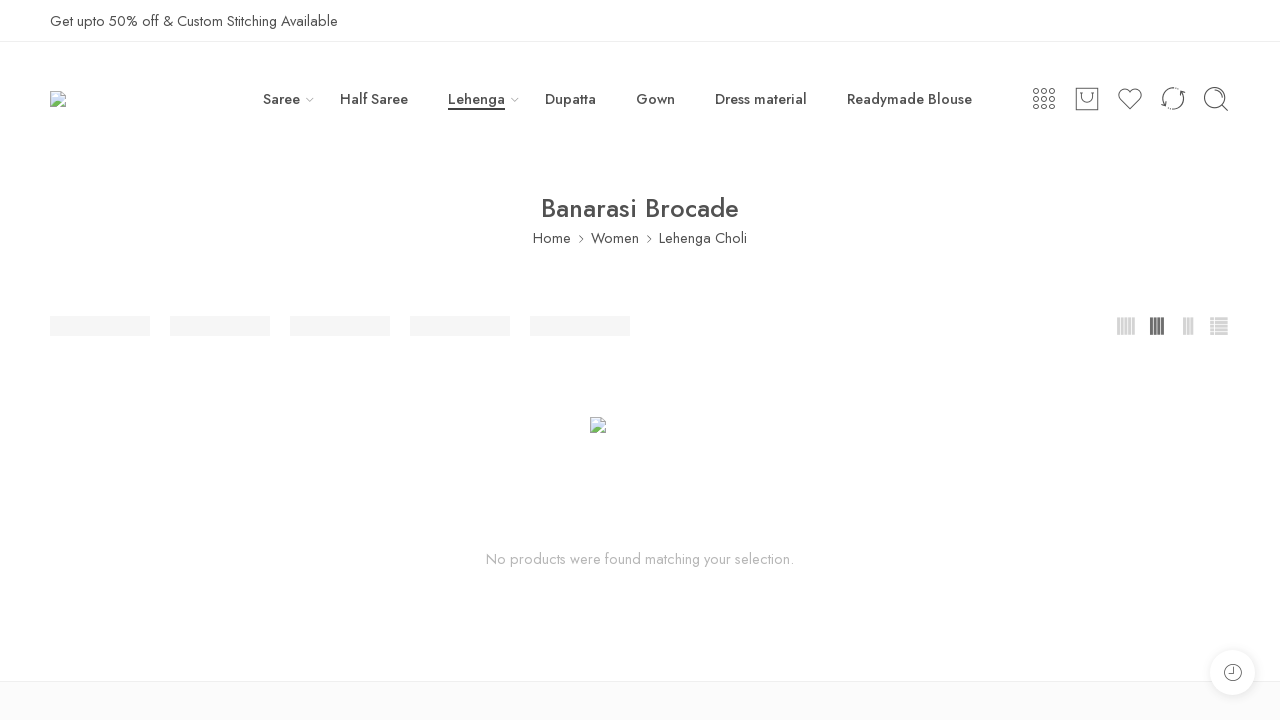

--- FILE ---
content_type: text/html; charset=UTF-8
request_url: https://designerkloth.com/product-category/women/lehenga-choli/banarasi-brocade/?featured=1&filter_size=size-22-4yrs%2Csize-16-1yrs%2Csize-14-0-1yrs&query_type_size=or&filter_color=purple%2Cmetallic%2Cmustard-yellow%2Cgreen&query_type_color=or
body_size: 54146
content:
<!DOCTYPE html>
<html lang="en-US">
<head>
<meta charset="UTF-8" />
<meta http-equiv="X-UA-Compatible" content="IE=Edge" />
<meta name="viewport" content="width=device-width, initial-scale=1.0, maximum-scale=1.0, user-scalable=0" />
<link rel="profile" href="http://gmpg.org/xfn/11" />
<link rel="pingback" href="https://designerkloth.com/xmlrpc.php" />
<link rel="shortcut icon" href="https://designerkloth.com/wp-content/uploads/2022/07/Favlogonew.svg" />
				<script>document.documentElement.className = document.documentElement.className + ' yes-js js_active js'</script>
				<meta name='robots' content='index, follow, max-image-preview:large, max-snippet:-1, max-video-preview:-1' />
<script>window._wca = window._wca || [];</script>

	<!-- This site is optimized with the Yoast SEO Premium plugin v20.13 (Yoast SEO v22.8) - https://yoast.com/wordpress/plugins/seo/ -->
	<title>Banarasi Brocade Archives - Women Clothing Store</title>
	<link rel="canonical" href="https://designerkloth.com/product-category/women/lehenga-choli/banarasi-brocade/" />
	<meta property="og:locale" content="en_US" />
	<meta property="og:type" content="article" />
	<meta property="og:title" content="Banarasi Brocade Archives" />
	<meta property="og:url" content="https://designerkloth.com/product-category/women/lehenga-choli/banarasi-brocade/" />
	<meta property="og:site_name" content="Women Clothing Store" />
	<meta name="twitter:card" content="summary_large_image" />
	<meta name="twitter:site" content="@Designerkloth1" />
	<!-- / Yoast SEO Premium plugin. -->


<link rel='dns-prefetch' href='//stats.wp.com' />
<link rel='dns-prefetch' href='//fonts.googleapis.com' />
<link rel="alternate" type="application/rss+xml" title="Women Clothing Store &raquo; Feed" href="https://designerkloth.com/feed/" />
<link rel="alternate" type="application/rss+xml" title="Women Clothing Store &raquo; Comments Feed" href="https://designerkloth.com/comments/feed/" />
<link rel="preload" href="//designerkloth.com/wp-content/themes/elessi-theme/assets/minify-font-icons/font-nasa-icons/nasa-font.woff" as="font" type="font/woff" crossorigin /><link rel="preload" href="//designerkloth.com/wp-content/themes/elessi-theme/assets/minify-font-icons/font-pe-icon-7-stroke/Pe-icon-7-stroke.woff" as="font" type="font/woff" crossorigin /><link rel="preload" href="//designerkloth.com/wp-content/themes/elessi-theme/assets/minify-font-icons/font-awesome-4.7.0/fontawesome-webfont.woff2" as="font" type="font/woff2" crossorigin /><link rel="preload" href="//designerkloth.com/wp-content/themes/elessi-theme/assets/minify-font-icons/font-awesome-4.7.0/fontawesome-webfont.woff" as="font" type="font/woff" crossorigin /><link rel="alternate" type="application/rss+xml" title="Women Clothing Store &raquo; Banarasi Brocade Category Feed" href="https://designerkloth.com/product-category/women/lehenga-choli/banarasi-brocade/feed/" />
<link rel='stylesheet' id='sbi_styles-css' href='https://designerkloth.com/wp-content/plugins/instagram-feed-pro/css/sbi-styles.min.css?ver=6.2.3' type='text/css' media='all' />
<link rel='stylesheet' id='hfe-widgets-style-css' href='https://designerkloth.com/wp-content/plugins/header-footer-elementor/inc/widgets-css/frontend.css?ver=1.6.37' type='text/css' media='all' />
<style id='wp-emoji-styles-inline-css' type='text/css'>

	img.wp-smiley, img.emoji {
		display: inline !important;
		border: none !important;
		box-shadow: none !important;
		height: 1em !important;
		width: 1em !important;
		margin: 0 0.07em !important;
		vertical-align: -0.1em !important;
		background: none !important;
		padding: 0 !important;
	}
</style>
<link rel='stylesheet' id='wp-block-library-css' href='https://designerkloth.com/wp-includes/css/dist/block-library/style.min.css?ver=6.5.7' type='text/css' media='all' />
<link rel='stylesheet' id='mediaelement-css' href='https://designerkloth.com/wp-includes/js/mediaelement/mediaelementplayer-legacy.min.css?ver=4.2.17' type='text/css' media='all' />
<link rel='stylesheet' id='wp-mediaelement-css' href='https://designerkloth.com/wp-includes/js/mediaelement/wp-mediaelement.min.css?ver=6.5.7' type='text/css' media='all' />
<style id='jetpack-sharing-buttons-style-inline-css' type='text/css'>
.jetpack-sharing-buttons__services-list{display:flex;flex-direction:row;flex-wrap:wrap;gap:0;list-style-type:none;margin:5px;padding:0}.jetpack-sharing-buttons__services-list.has-small-icon-size{font-size:12px}.jetpack-sharing-buttons__services-list.has-normal-icon-size{font-size:16px}.jetpack-sharing-buttons__services-list.has-large-icon-size{font-size:24px}.jetpack-sharing-buttons__services-list.has-huge-icon-size{font-size:36px}@media print{.jetpack-sharing-buttons__services-list{display:none!important}}.editor-styles-wrapper .wp-block-jetpack-sharing-buttons{gap:0;padding-inline-start:0}ul.jetpack-sharing-buttons__services-list.has-background{padding:1.25em 2.375em}
</style>
<style id='classic-theme-styles-inline-css' type='text/css'>
/*! This file is auto-generated */
.wp-block-button__link{color:#fff;background-color:#32373c;border-radius:9999px;box-shadow:none;text-decoration:none;padding:calc(.667em + 2px) calc(1.333em + 2px);font-size:1.125em}.wp-block-file__button{background:#32373c;color:#fff;text-decoration:none}
</style>
<style id='global-styles-inline-css' type='text/css'>
body{--wp--preset--color--black: #000000;--wp--preset--color--cyan-bluish-gray: #abb8c3;--wp--preset--color--white: #ffffff;--wp--preset--color--pale-pink: #f78da7;--wp--preset--color--vivid-red: #cf2e2e;--wp--preset--color--luminous-vivid-orange: #ff6900;--wp--preset--color--luminous-vivid-amber: #fcb900;--wp--preset--color--light-green-cyan: #7bdcb5;--wp--preset--color--vivid-green-cyan: #00d084;--wp--preset--color--pale-cyan-blue: #8ed1fc;--wp--preset--color--vivid-cyan-blue: #0693e3;--wp--preset--color--vivid-purple: #9b51e0;--wp--preset--gradient--vivid-cyan-blue-to-vivid-purple: linear-gradient(135deg,rgba(6,147,227,1) 0%,rgb(155,81,224) 100%);--wp--preset--gradient--light-green-cyan-to-vivid-green-cyan: linear-gradient(135deg,rgb(122,220,180) 0%,rgb(0,208,130) 100%);--wp--preset--gradient--luminous-vivid-amber-to-luminous-vivid-orange: linear-gradient(135deg,rgba(252,185,0,1) 0%,rgba(255,105,0,1) 100%);--wp--preset--gradient--luminous-vivid-orange-to-vivid-red: linear-gradient(135deg,rgba(255,105,0,1) 0%,rgb(207,46,46) 100%);--wp--preset--gradient--very-light-gray-to-cyan-bluish-gray: linear-gradient(135deg,rgb(238,238,238) 0%,rgb(169,184,195) 100%);--wp--preset--gradient--cool-to-warm-spectrum: linear-gradient(135deg,rgb(74,234,220) 0%,rgb(151,120,209) 20%,rgb(207,42,186) 40%,rgb(238,44,130) 60%,rgb(251,105,98) 80%,rgb(254,248,76) 100%);--wp--preset--gradient--blush-light-purple: linear-gradient(135deg,rgb(255,206,236) 0%,rgb(152,150,240) 100%);--wp--preset--gradient--blush-bordeaux: linear-gradient(135deg,rgb(254,205,165) 0%,rgb(254,45,45) 50%,rgb(107,0,62) 100%);--wp--preset--gradient--luminous-dusk: linear-gradient(135deg,rgb(255,203,112) 0%,rgb(199,81,192) 50%,rgb(65,88,208) 100%);--wp--preset--gradient--pale-ocean: linear-gradient(135deg,rgb(255,245,203) 0%,rgb(182,227,212) 50%,rgb(51,167,181) 100%);--wp--preset--gradient--electric-grass: linear-gradient(135deg,rgb(202,248,128) 0%,rgb(113,206,126) 100%);--wp--preset--gradient--midnight: linear-gradient(135deg,rgb(2,3,129) 0%,rgb(40,116,252) 100%);--wp--preset--font-size--small: 13px;--wp--preset--font-size--medium: 20px;--wp--preset--font-size--large: 36px;--wp--preset--font-size--x-large: 42px;--wp--preset--spacing--20: 0.44rem;--wp--preset--spacing--30: 0.67rem;--wp--preset--spacing--40: 1rem;--wp--preset--spacing--50: 1.5rem;--wp--preset--spacing--60: 2.25rem;--wp--preset--spacing--70: 3.38rem;--wp--preset--spacing--80: 5.06rem;--wp--preset--shadow--natural: 6px 6px 9px rgba(0, 0, 0, 0.2);--wp--preset--shadow--deep: 12px 12px 50px rgba(0, 0, 0, 0.4);--wp--preset--shadow--sharp: 6px 6px 0px rgba(0, 0, 0, 0.2);--wp--preset--shadow--outlined: 6px 6px 0px -3px rgba(255, 255, 255, 1), 6px 6px rgba(0, 0, 0, 1);--wp--preset--shadow--crisp: 6px 6px 0px rgba(0, 0, 0, 1);}:where(.is-layout-flex){gap: 0.5em;}:where(.is-layout-grid){gap: 0.5em;}body .is-layout-flex{display: flex;}body .is-layout-flex{flex-wrap: wrap;align-items: center;}body .is-layout-flex > *{margin: 0;}body .is-layout-grid{display: grid;}body .is-layout-grid > *{margin: 0;}:where(.wp-block-columns.is-layout-flex){gap: 2em;}:where(.wp-block-columns.is-layout-grid){gap: 2em;}:where(.wp-block-post-template.is-layout-flex){gap: 1.25em;}:where(.wp-block-post-template.is-layout-grid){gap: 1.25em;}.has-black-color{color: var(--wp--preset--color--black) !important;}.has-cyan-bluish-gray-color{color: var(--wp--preset--color--cyan-bluish-gray) !important;}.has-white-color{color: var(--wp--preset--color--white) !important;}.has-pale-pink-color{color: var(--wp--preset--color--pale-pink) !important;}.has-vivid-red-color{color: var(--wp--preset--color--vivid-red) !important;}.has-luminous-vivid-orange-color{color: var(--wp--preset--color--luminous-vivid-orange) !important;}.has-luminous-vivid-amber-color{color: var(--wp--preset--color--luminous-vivid-amber) !important;}.has-light-green-cyan-color{color: var(--wp--preset--color--light-green-cyan) !important;}.has-vivid-green-cyan-color{color: var(--wp--preset--color--vivid-green-cyan) !important;}.has-pale-cyan-blue-color{color: var(--wp--preset--color--pale-cyan-blue) !important;}.has-vivid-cyan-blue-color{color: var(--wp--preset--color--vivid-cyan-blue) !important;}.has-vivid-purple-color{color: var(--wp--preset--color--vivid-purple) !important;}.has-black-background-color{background-color: var(--wp--preset--color--black) !important;}.has-cyan-bluish-gray-background-color{background-color: var(--wp--preset--color--cyan-bluish-gray) !important;}.has-white-background-color{background-color: var(--wp--preset--color--white) !important;}.has-pale-pink-background-color{background-color: var(--wp--preset--color--pale-pink) !important;}.has-vivid-red-background-color{background-color: var(--wp--preset--color--vivid-red) !important;}.has-luminous-vivid-orange-background-color{background-color: var(--wp--preset--color--luminous-vivid-orange) !important;}.has-luminous-vivid-amber-background-color{background-color: var(--wp--preset--color--luminous-vivid-amber) !important;}.has-light-green-cyan-background-color{background-color: var(--wp--preset--color--light-green-cyan) !important;}.has-vivid-green-cyan-background-color{background-color: var(--wp--preset--color--vivid-green-cyan) !important;}.has-pale-cyan-blue-background-color{background-color: var(--wp--preset--color--pale-cyan-blue) !important;}.has-vivid-cyan-blue-background-color{background-color: var(--wp--preset--color--vivid-cyan-blue) !important;}.has-vivid-purple-background-color{background-color: var(--wp--preset--color--vivid-purple) !important;}.has-black-border-color{border-color: var(--wp--preset--color--black) !important;}.has-cyan-bluish-gray-border-color{border-color: var(--wp--preset--color--cyan-bluish-gray) !important;}.has-white-border-color{border-color: var(--wp--preset--color--white) !important;}.has-pale-pink-border-color{border-color: var(--wp--preset--color--pale-pink) !important;}.has-vivid-red-border-color{border-color: var(--wp--preset--color--vivid-red) !important;}.has-luminous-vivid-orange-border-color{border-color: var(--wp--preset--color--luminous-vivid-orange) !important;}.has-luminous-vivid-amber-border-color{border-color: var(--wp--preset--color--luminous-vivid-amber) !important;}.has-light-green-cyan-border-color{border-color: var(--wp--preset--color--light-green-cyan) !important;}.has-vivid-green-cyan-border-color{border-color: var(--wp--preset--color--vivid-green-cyan) !important;}.has-pale-cyan-blue-border-color{border-color: var(--wp--preset--color--pale-cyan-blue) !important;}.has-vivid-cyan-blue-border-color{border-color: var(--wp--preset--color--vivid-cyan-blue) !important;}.has-vivid-purple-border-color{border-color: var(--wp--preset--color--vivid-purple) !important;}.has-vivid-cyan-blue-to-vivid-purple-gradient-background{background: var(--wp--preset--gradient--vivid-cyan-blue-to-vivid-purple) !important;}.has-light-green-cyan-to-vivid-green-cyan-gradient-background{background: var(--wp--preset--gradient--light-green-cyan-to-vivid-green-cyan) !important;}.has-luminous-vivid-amber-to-luminous-vivid-orange-gradient-background{background: var(--wp--preset--gradient--luminous-vivid-amber-to-luminous-vivid-orange) !important;}.has-luminous-vivid-orange-to-vivid-red-gradient-background{background: var(--wp--preset--gradient--luminous-vivid-orange-to-vivid-red) !important;}.has-very-light-gray-to-cyan-bluish-gray-gradient-background{background: var(--wp--preset--gradient--very-light-gray-to-cyan-bluish-gray) !important;}.has-cool-to-warm-spectrum-gradient-background{background: var(--wp--preset--gradient--cool-to-warm-spectrum) !important;}.has-blush-light-purple-gradient-background{background: var(--wp--preset--gradient--blush-light-purple) !important;}.has-blush-bordeaux-gradient-background{background: var(--wp--preset--gradient--blush-bordeaux) !important;}.has-luminous-dusk-gradient-background{background: var(--wp--preset--gradient--luminous-dusk) !important;}.has-pale-ocean-gradient-background{background: var(--wp--preset--gradient--pale-ocean) !important;}.has-electric-grass-gradient-background{background: var(--wp--preset--gradient--electric-grass) !important;}.has-midnight-gradient-background{background: var(--wp--preset--gradient--midnight) !important;}.has-small-font-size{font-size: var(--wp--preset--font-size--small) !important;}.has-medium-font-size{font-size: var(--wp--preset--font-size--medium) !important;}.has-large-font-size{font-size: var(--wp--preset--font-size--large) !important;}.has-x-large-font-size{font-size: var(--wp--preset--font-size--x-large) !important;}
.wp-block-navigation a:where(:not(.wp-element-button)){color: inherit;}
:where(.wp-block-post-template.is-layout-flex){gap: 1.25em;}:where(.wp-block-post-template.is-layout-grid){gap: 1.25em;}
:where(.wp-block-columns.is-layout-flex){gap: 2em;}:where(.wp-block-columns.is-layout-grid){gap: 2em;}
.wp-block-pullquote{font-size: 1.5em;line-height: 1.6;}
</style>
<link rel='stylesheet' id='simpl-pay-in-3-css' href='https://designerkloth.com/wp-content/plugins/simpl-pay-in-3-for-woocommerce/public/css/simpl-pay-in-3-for-woocommerce-public.css?ver=1.2.5' type='text/css' media='all' />
<style id='woocommerce-inline-inline-css' type='text/css'>
.woocommerce form .form-row .required { visibility: visible; }
</style>
<link rel='stylesheet' id='hfe-style-css' href='https://designerkloth.com/wp-content/plugins/header-footer-elementor/assets/css/header-footer-elementor.css?ver=1.6.37' type='text/css' media='all' />
<link rel='stylesheet' id='elementor-icons-css' href='https://designerkloth.com/wp-content/plugins/elementor/assets/lib/eicons/css/elementor-icons.min.css?ver=5.30.0' type='text/css' media='all' />
<link rel='stylesheet' id='elementor-frontend-css' href='https://designerkloth.com/wp-content/plugins/elementor/assets/css/frontend-lite.min.css?ver=3.23.4' type='text/css' media='all' />
<link rel='stylesheet' id='swiper-css' href='https://designerkloth.com/wp-content/plugins/elementor/assets/lib/swiper/v8/css/swiper.min.css?ver=8.4.5' type='text/css' media='all' />
<link rel='stylesheet' id='elementor-post-9865-css' href='https://designerkloth.com/wp-content/uploads/elementor/css/post-9865.css?ver=1723260044' type='text/css' media='all' />
<link rel='stylesheet' id='sbistyles-css' href='https://designerkloth.com/wp-content/plugins/instagram-feed-pro/css/sbi-styles.min.css?ver=6.2.3' type='text/css' media='all' />
<link rel='stylesheet' id='elementor-global-css' href='https://designerkloth.com/wp-content/uploads/elementor/css/global.css?ver=1723260046' type='text/css' media='all' />
<link rel='stylesheet' id='woo-variation-swatches-css' href='https://designerkloth.com/wp-content/plugins/woo-variation-swatches/assets/css/frontend.min.css?ver=1723260408' type='text/css' media='all' />
<style id='woo-variation-swatches-inline-css' type='text/css'>
:root {
--wvs-tick:url("data:image/svg+xml;utf8,%3Csvg filter='drop-shadow(0px 0px 2px rgb(0 0 0 / .8))' xmlns='http://www.w3.org/2000/svg'  viewBox='0 0 30 30'%3E%3Cpath fill='none' stroke='%23ffffff' stroke-linecap='round' stroke-linejoin='round' stroke-width='4' d='M4 16L11 23 27 7'/%3E%3C/svg%3E");

--wvs-cross:url("data:image/svg+xml;utf8,%3Csvg filter='drop-shadow(0px 0px 5px rgb(255 255 255 / .6))' xmlns='http://www.w3.org/2000/svg' width='72px' height='72px' viewBox='0 0 24 24'%3E%3Cpath fill='none' stroke='%23ff0000' stroke-linecap='round' stroke-width='0.6' d='M5 5L19 19M19 5L5 19'/%3E%3C/svg%3E");
--wvs-single-product-item-width:90px;
--wvs-single-product-item-height:115px;
--wvs-single-product-item-font-size:16px}
</style>
<link rel='stylesheet' id='designerkloth-fonts-icons-css' href='https://designerkloth.com/wp-content/themes/elessi-theme/assets/minify-font-icons/fonts.min.css?ver=6.5.7' type='text/css' media='all' />
<link rel='stylesheet' id='nasa-fonts-css' href='https://fonts.googleapis.com/css?family=Jost%3A300%2C300italic%2C400%2C400italic%2C500%2C500italic%2C600%2C600italic%2C700%2C700italic%2C800%2C800italic%2C900%2C900italic&#038;subset=latin&#038;display=swap&#038;ver=6.5.7' type='text/css' media='all' />
<link rel='stylesheet' id='woobought-lite-css' href='https://designerkloth.com/wp-content/plugins/woobought-lite//public/css/mabel-rpnlite-public.min.css?ver=1.3.7' type='text/css' media='all' />
<link rel='stylesheet' id='designerkloth-style-css' href='https://designerkloth.com/wp-content/themes/elessi-theme/style.css?ver=6.5.7' type='text/css' media='all' />
<link rel='stylesheet' id='designerkloth-child-style-css' href='https://designerkloth.com/wp-content/themes/elessi-theme-child/style.css?ver=6.5.7' type='text/css' media='all' />
<link rel='stylesheet' id='designerkloth-style-elementor-css' href='https://designerkloth.com/wp-content/themes/elessi-theme/style-elementor.css' type='text/css' media='all' />
<link rel='stylesheet' id='designerkloth-style-crazy-css' href='https://designerkloth.com/wp-content/themes/elessi-theme/assets/css/style-crazy-load.css' type='text/css' media='all' />
<link rel='stylesheet' id='designerkloth-style-large-css' href='https://designerkloth.com/wp-content/themes/elessi-theme/assets/css/style-large.css' type='text/css' media='all' />
<link rel='stylesheet' id='designerkloth-style-nsl-css' href='https://designerkloth.com/wp-content/themes/elessi-theme/assets/plgs3rd/style-nsl.css' type='text/css' media='all' />
<link rel='stylesheet' id='designerkloth-style-products-list-css' href='https://designerkloth.com/wp-content/themes/elessi-theme/assets/css/style-products-list.css' type='text/css' media='all' />
<link rel='stylesheet' id='designerkloth-style-archive-products-css' href='https://designerkloth.com/wp-content/themes/elessi-theme/assets/css/style-archive-products.css' type='text/css' media='all' />
<link rel='stylesheet' id='designerkloth-style-font-weight-css' href='https://designerkloth.com/wp-content/themes/elessi-theme/assets/css/style-font-weight-500.css' type='text/css' media='all' />
<link rel='stylesheet' id='nasa-sc-woo-css' href='https://designerkloth.com/wp-content/plugins/nasa-core/assets/css/nasa-sc-woo.css' type='text/css' media='all' />
<link rel='stylesheet' id='nasa-sc-css' href='https://designerkloth.com/wp-content/plugins/nasa-core/assets/css/nasa-sc.css' type='text/css' media='all' />
<link rel='stylesheet' id='designerkloth-style-dynamic-css' href='//designerkloth.com/wp-content/uploads/nasa-dynamic/dynamic.css?ver=1683522296' type='text/css' media='all' />
<link rel='stylesheet' id='google-fonts-1-css' href='https://fonts.googleapis.com/css?family=Roboto%3A100%2C100italic%2C200%2C200italic%2C300%2C300italic%2C400%2C400italic%2C500%2C500italic%2C600%2C600italic%2C700%2C700italic%2C800%2C800italic%2C900%2C900italic%7CRoboto+Slab%3A100%2C100italic%2C200%2C200italic%2C300%2C300italic%2C400%2C400italic%2C500%2C500italic%2C600%2C600italic%2C700%2C700italic%2C800%2C800italic%2C900%2C900italic&#038;display=auto&#038;ver=6.5.7' type='text/css' media='all' />
<link rel="preconnect" href="https://fonts.gstatic.com/" crossorigin><script type="text/template" id="tmpl-variation-template">
	<div class="woocommerce-variation-description">{{{ data.variation.variation_description }}}</div>
	<div class="woocommerce-variation-price">{{{ data.variation.price_html }}}</div>
	<div class="woocommerce-variation-availability">{{{ data.variation.availability_html }}}</div>
</script>
<script type="text/template" id="tmpl-unavailable-variation-template">
	<p>Sorry, this product is unavailable. Please choose a different combination.</p>
</script>
<script type="text/javascript">
            window._nslDOMReady = function (callback) {
                if ( document.readyState === "complete" || document.readyState === "interactive" ) {
                    callback();
                } else {
                    document.addEventListener( "DOMContentLoaded", callback );
                }
            };
            </script><script type="text/javascript" src="https://designerkloth.com/wp-includes/js/jquery/jquery.min.js?ver=3.7.1" id="jquery-core-js"></script>
<script type="text/javascript" src="https://designerkloth.com/wp-includes/js/jquery/jquery-migrate.min.js?ver=3.4.1" id="jquery-migrate-js"></script>
<script type="text/javascript" id="sbi_scripts-js-extra">
/* <![CDATA[ */
var sb_instagram_js_options = {"font_method":"svg","resized_url":"https:\/\/designerkloth.com\/wp-content\/uploads\/sb-instagram-feed-images\/","placeholder":"https:\/\/designerkloth.com\/wp-content\/plugins\/instagram-feed-pro\/img\/placeholder.png","br_adjust":"1"};
var sbiTranslations = {"share":"Share"};
/* ]]> */
</script>
<script type="text/javascript" src="https://designerkloth.com/wp-content/plugins/instagram-feed-pro/js/sbi-scripts.min.js?ver=6.2.3" id="sbi_scripts-js"></script>
<script type="text/javascript" src="https://designerkloth.com/wp-content/plugins/simpl-pay-in-3-for-woocommerce/public/js/featherlight.js?ver=1.2.5" id="featherlight-js"></script>
<script type="text/javascript" src="https://designerkloth.com/wp-content/plugins/woocommerce/assets/js/jquery-blockui/jquery.blockUI.min.js?ver=2.7.0-wc.8.9.3" id="jquery-blockui-js" data-wp-strategy="defer"></script>
<script type="text/javascript" id="wc-add-to-cart-js-extra">
/* <![CDATA[ */
var wc_add_to_cart_params = {"ajax_url":"\/wp-admin\/admin-ajax.php","wc_ajax_url":"\/?wc-ajax=%%endpoint%%","i18n_view_cart":"View cart","cart_url":"https:\/\/designerkloth.com\/shopping-cart\/","is_cart":"","cart_redirect_after_add":"no"};
/* ]]> */
</script>
<script type="text/javascript" src="https://designerkloth.com/wp-content/plugins/woocommerce/assets/js/frontend/add-to-cart.min.js?ver=8.9.3" id="wc-add-to-cart-js" defer="defer" data-wp-strategy="defer"></script>
<script type="text/javascript" src="https://designerkloth.com/wp-content/plugins/woocommerce/assets/js/js-cookie/js.cookie.min.js?ver=2.1.4-wc.8.9.3" id="js-cookie-js" defer="defer" data-wp-strategy="defer"></script>
<script type="text/javascript" id="woocommerce-js-extra">
/* <![CDATA[ */
var woocommerce_params = {"ajax_url":"\/wp-admin\/admin-ajax.php","wc_ajax_url":"\/?wc-ajax=%%endpoint%%"};
/* ]]> */
</script>
<script type="text/javascript" src="https://designerkloth.com/wp-content/plugins/woocommerce/assets/js/frontend/woocommerce.min.js?ver=8.9.3" id="woocommerce-js" defer="defer" data-wp-strategy="defer"></script>
<script type="text/javascript" src="https://designerkloth.com/wp-includes/js/underscore.min.js?ver=1.13.4" id="underscore-js"></script>
<script type="text/javascript" id="wp-util-js-extra">
/* <![CDATA[ */
var _wpUtilSettings = {"ajax":{"url":"\/wp-admin\/admin-ajax.php"}};
/* ]]> */
</script>
<script type="text/javascript" src="https://designerkloth.com/wp-includes/js/wp-util.min.js?ver=6.5.7" id="wp-util-js"></script>
<script type="text/javascript" src="https://stats.wp.com/s-202548.js" id="woocommerce-analytics-js" defer="defer" data-wp-strategy="defer"></script>
<script type="text/javascript" id="wc-cart-fragments-js-extra">
/* <![CDATA[ */
var wc_cart_fragments_params = {"ajax_url":"\/wp-admin\/admin-ajax.php","wc_ajax_url":"\/?wc-ajax=%%endpoint%%","cart_hash_key":"wc_cart_hash_7df10ecfb49f790c7ca2d01b8855815f","fragment_name":"wc_fragments_7df10ecfb49f790c7ca2d01b8855815f","request_timeout":"5000"};
/* ]]> */
</script>
<script type="text/javascript" src="https://designerkloth.com/wp-content/plugins/woocommerce/assets/js/frontend/cart-fragments.min.js?ver=8.9.3" id="wc-cart-fragments-js" defer="defer" data-wp-strategy="defer"></script>
<script type="text/javascript" id="wc-add-to-cart-variation-js-extra">
/* <![CDATA[ */
var wc_add_to_cart_variation_params = {"wc_ajax_url":"\/?wc-ajax=%%endpoint%%","i18n_no_matching_variations_text":"Sorry, no products matched your selection. Please choose a different combination.","i18n_make_a_selection_text":"Please select some product options before adding this product to your cart.","i18n_unavailable_text":"Sorry, this product is unavailable. Please choose a different combination."};
/* ]]> */
</script>
<script type="text/javascript" src="https://designerkloth.com/wp-content/plugins/woocommerce/assets/js/frontend/add-to-cart-variation.min.js?ver=8.9.3" id="wc-add-to-cart-variation-js" defer="defer" data-wp-strategy="defer"></script>
<script></script><link rel="https://api.w.org/" href="https://designerkloth.com/wp-json/" /><link rel="alternate" type="application/json" href="https://designerkloth.com/wp-json/wp/v2/product_cat/192" /><link rel="EditURI" type="application/rsd+xml" title="RSD" href="https://designerkloth.com/xmlrpc.php?rsd" />
<meta name="generator" content="WordPress 6.5.7" />
<meta name="generator" content="WooCommerce 8.9.3" />
	<style>img#wpstats{display:none}</style>
		<!-- Google site verification - Google for WooCommerce -->
<meta name="google-site-verification" content="4ihCWOTaif1FCc4tuYo0hBJ8ZxxfV229zbEuDCTQ5oM" />
	<noscript><style>.woocommerce-product-gallery{ opacity: 1 !important; }</style></noscript>
	<meta name="generator" content="Elementor 3.23.4; features: e_optimized_css_loading, additional_custom_breakpoints, e_lazyload; settings: css_print_method-external, google_font-enabled, font_display-auto">


<script type="application/ld+json" class="saswp-schema-markup-output">
[{"@context":"https:\/\/schema.org\/","@type":"ItemList","@id":"https:\/\/designerkloth.com\/product-category\/women\/lehenga-choli\/banarasi-brocade\/#ItemList","url":"https:\/\/designerkloth.com\/product-category\/women\/lehenga-choli\/banarasi-brocade","itemListElement":[{"@type":"ListItem","position":1,"item":{"@type":"Product","url":"https:\/\/designerkloth.com\/product-category\/women\/lehenga-choli\/banarasi-brocade#product_1","name":"Banarasi soft silk saree","sku":"AS05","description":"THE BANARASI SAREE PRESENTED BY AAYNA IS MADE UP OF SILK THREADS WOVEN USING INTRICATE TECHNIQUES. SAREES WITH HEAVY BROCADE WORK AND GOLD ZARI WORK ARE ITS MOST STRIKING FEATURES.","offers":{"@type":"Offer","availability":"https:\/\/schema.org\/InStock","price":"999","priceCurrency":"INR","url":"https:\/\/designerkloth.com\/product\/banarasi-soft-silk-saree-2\/","priceValidUntil":"2025-06-02T08:40:24+00:00"},"mpn":"22365","brand":{"@type":"Brand","name":"Women Clothing Store"},"aggregateRating":{"@type":"AggregateRating","ratingValue":"5","reviewCount":1},"review":[{"@type":"Review","author":{"@type":"Person","name":"admin"},"datePublished":"2024-06-02T08:40:23+00:00","description":"THE BANARASI SAREE PRESENTED BY AAYNA IS MADE UP OF SILK THREADS WOVEN USING INTRICATE TECHNIQUES. SAREES WITH HEAVY BROCADE WORK AND GOLD ZARI WORK ARE ITS MOST STRIKING FEATURES.","reviewRating":{"@type":"Rating","bestRating":"5","ratingValue":"5","worstRating":"1"}}],"image":[{"@type":"ImageObject","@id":"https:\/\/designerkloth.com\/product\/banarasi-soft-silk-saree-2\/#primaryimage","url":"https:\/\/designerkloth.com\/wp-content\/uploads\/2024\/05\/Banarasi-soft-silk-saree-2-1200x1800.webp","width":"1200","height":"1800","caption":"Banarasi soft silk saree (2)"},{"@type":"ImageObject","url":"https:\/\/designerkloth.com\/wp-content\/uploads\/2024\/05\/Banarasi-soft-silk-saree-2-1200x900.webp","width":"1200","height":"900","caption":"Banarasi soft silk saree (2)"},{"@type":"ImageObject","url":"https:\/\/designerkloth.com\/wp-content\/uploads\/2024\/05\/Banarasi-soft-silk-saree-2-1200x675.webp","width":"1200","height":"675","caption":"Banarasi soft silk saree (2)"},{"@type":"ImageObject","url":"https:\/\/designerkloth.com\/wp-content\/uploads\/2024\/05\/Banarasi-soft-silk-saree-2-700x700.webp","width":"700","height":"700","caption":"Banarasi soft silk saree (2)"}]}},{"@type":"ListItem","position":2,"item":{"@type":"Product","url":"https:\/\/designerkloth.com\/product-category\/women\/lehenga-choli\/banarasi-brocade#product_2","name":"Banarasi soft silk saree","sku":"AS08","description":"THE BANARASI SAREE PRESENTED BY AAYNA IS MADE UP OF SILK THREADS WOVEN USING INTRICATE TECHNIQUES. SAREES WITH HEAVY BROCADE WORK AND GOLD ZARI WORK ARE ITS MOST STRIKING FEATURES.","offers":{"@type":"Offer","availability":"https:\/\/schema.org\/InStock","price":"999","priceCurrency":"INR","url":"https:\/\/designerkloth.com\/product\/banarasi-soft-silk-saree\/","priceValidUntil":"2025-06-02T08:40:22+00:00"},"mpn":"22381","brand":{"@type":"Brand","name":"Women Clothing Store"},"aggregateRating":{"@type":"AggregateRating","ratingValue":"5","reviewCount":1},"review":[{"@type":"Review","author":{"@type":"Person","name":"admin"},"datePublished":"2024-06-02T08:40:21+00:00","description":"THE BANARASI SAREE PRESENTED BY AAYNA IS MADE UP OF SILK THREADS WOVEN USING INTRICATE TECHNIQUES. SAREES WITH HEAVY BROCADE WORK AND GOLD ZARI WORK ARE ITS MOST STRIKING FEATURES.","reviewRating":{"@type":"Rating","bestRating":"5","ratingValue":"5","worstRating":"1"}}],"image":[{"@type":"ImageObject","@id":"https:\/\/designerkloth.com\/product\/banarasi-soft-silk-saree\/#primaryimage","url":"https:\/\/designerkloth.com\/wp-content\/uploads\/2024\/05\/Banarasi-soft-silk-saree-3-1-1200x1800.webp","width":"1200","height":"1800","caption":"Banarasi soft silk saree (3)"},{"@type":"ImageObject","url":"https:\/\/designerkloth.com\/wp-content\/uploads\/2024\/05\/Banarasi-soft-silk-saree-3-1-1200x900.webp","width":"1200","height":"900","caption":"Banarasi soft silk saree (3)"},{"@type":"ImageObject","url":"https:\/\/designerkloth.com\/wp-content\/uploads\/2024\/05\/Banarasi-soft-silk-saree-3-1-1200x675.webp","width":"1200","height":"675","caption":"Banarasi soft silk saree (3)"},{"@type":"ImageObject","url":"https:\/\/designerkloth.com\/wp-content\/uploads\/2024\/05\/Banarasi-soft-silk-saree-3-1-700x700.webp","width":"700","height":"700","caption":"Banarasi soft silk saree (3)"}]}},{"@type":"ListItem","position":3,"item":{"@type":"Product","url":"https:\/\/designerkloth.com\/product-category\/women\/lehenga-choli\/banarasi-brocade#product_3","name":"Black banarasi silk saree","sku":"AS22","description":"THE BANARASI SAREE PRESENTED BY AAYNA IS MADE UP OF SILK THREADS WOVEN USING INTRICATE TECHNIQUES. SAREES WITH HEAVY BROCADE WORK AND GOLD ZARI WORK ARE ITS MOST STRIKING FEATURES.","offers":{"@type":"Offer","availability":"https:\/\/schema.org\/InStock","price":"1099","priceCurrency":"INR","url":"https:\/\/designerkloth.com\/product\/black-banarasi-silk-saree\/","priceValidUntil":"2025-06-01T04:47:49+00:00"},"mpn":"22457","brand":{"@type":"Brand","name":"Women Clothing Store"},"aggregateRating":{"@type":"AggregateRating","ratingValue":"5","reviewCount":1},"review":[{"@type":"Review","author":{"@type":"Person","name":"admin"},"datePublished":"2024-06-01T04:47:47+00:00","description":"THE BANARASI SAREE PRESENTED BY AAYNA IS MADE UP OF SILK THREADS WOVEN USING INTRICATE TECHNIQUES. SAREES WITH HEAVY BROCADE WORK AND GOLD ZARI WORK ARE ITS MOST STRIKING FEATURES.","reviewRating":{"@type":"Rating","bestRating":"5","ratingValue":"5","worstRating":"1"}}],"image":[{"@type":"ImageObject","@id":"https:\/\/designerkloth.com\/product\/black-banarasi-silk-saree\/#primaryimage","url":"https:\/\/designerkloth.com\/wp-content\/uploads\/2024\/05\/Black-banarasi-silk-saree-3-1200x1800.webp","width":"1200","height":"1800","caption":"Black banarasi silk saree (3)"},{"@type":"ImageObject","url":"https:\/\/designerkloth.com\/wp-content\/uploads\/2024\/05\/Black-banarasi-silk-saree-3-1200x900.webp","width":"1200","height":"900","caption":"Black banarasi silk saree (3)"},{"@type":"ImageObject","url":"https:\/\/designerkloth.com\/wp-content\/uploads\/2024\/05\/Black-banarasi-silk-saree-3-1200x675.webp","width":"1200","height":"675","caption":"Black banarasi silk saree (3)"},{"@type":"ImageObject","url":"https:\/\/designerkloth.com\/wp-content\/uploads\/2024\/05\/Black-banarasi-silk-saree-3-700x700.webp","width":"700","height":"700","caption":"Black banarasi silk saree (3)"}]}},{"@type":"ListItem","position":4,"item":{"@type":"Product","url":"https:\/\/designerkloth.com\/product-category\/women\/lehenga-choli\/banarasi-brocade#product_4","name":"Black Banarasi Lehenga Fully Stitched","sku":"LNBK03","description":"Black Colour Banarasi Silk Lehenga Choli for girls with 2.3 mtr Silk(Jequard) Dupatta Thread Weaving and unstitched Blouse","offers":{"@type":"Offer","availability":"https:\/\/schema.org\/InStock","price":"1549","priceCurrency":"INR","url":"https:\/\/designerkloth.com\/product\/black-banarasi-lehenga-fully-stitched\/","priceValidUntil":"2023-12-04T00:38:38+00:00"},"mpn":"16286","brand":{"@type":"Brand","name":"Women Clothing Store"},"aggregateRating":{"@type":"AggregateRating","ratingValue":"5","reviewCount":1},"review":[{"@type":"Review","author":{"@type":"Person","name":"admin"},"datePublished":"2022-05-03T05:09:10+00:00","description":"Black Colour Banarasi Silk Lehenga Choli for girls with 2.3 mtr Silk(Jequard) Dupatta Thread Weaving and unstitched Blouse","reviewRating":{"@type":"Rating","bestRating":"5","ratingValue":"5","worstRating":"1"}}],"image":[{"@type":"ImageObject","@id":"https:\/\/designerkloth.com\/product\/black-banarasi-lehenga-fully-stitched\/#primaryimage","url":"https:\/\/designerkloth.com\/wp-content\/uploads\/2022\/05\/Black-Banarasi-Lehenga-Fully-Stitched-LNBK03a-1200x1800.jpg","width":"1200","height":"1800","caption":"Black Banarasi Lehenga Fully Stitched-LNBK03a"},{"@type":"ImageObject","url":"https:\/\/designerkloth.com\/wp-content\/uploads\/2022\/05\/Black-Banarasi-Lehenga-Fully-Stitched-LNBK03a-1200x900.jpg","width":"1200","height":"900","caption":"Black Banarasi Lehenga Fully Stitched-LNBK03a"},{"@type":"ImageObject","url":"https:\/\/designerkloth.com\/wp-content\/uploads\/2022\/05\/Black-Banarasi-Lehenga-Fully-Stitched-LNBK03a-1200x675.jpg","width":"1200","height":"675","caption":"Black Banarasi Lehenga Fully Stitched-LNBK03a"},{"@type":"ImageObject","url":"https:\/\/designerkloth.com\/wp-content\/uploads\/2022\/05\/Black-Banarasi-Lehenga-Fully-Stitched-LNBK03a-700x700.jpg","width":"700","height":"700","caption":"Black Banarasi Lehenga Fully Stitched-LNBK03a"}]}},{"@type":"ListItem","position":5,"item":{"@type":"Product","url":"https:\/\/designerkloth.com\/product-category\/women\/lehenga-choli\/banarasi-brocade#product_5","name":"Black Colored Banarasi Silk Lehenga Choli Stitched","sku":"LNBK02","description":"Black Colour Banarasi Silk Lehenga Choli for girls with 2.3 mtr Silk(Jequard) Dupatta Thread Weaving and unstitched Blouse","offers":{"@type":"Offer","availability":"https:\/\/schema.org\/InStock","price":"1999","priceCurrency":"INR","url":"https:\/\/designerkloth.com\/product\/black-colored-banarasi-silk-lehenga-choli-stitched\/","priceValidUntil":"2023-12-03T18:56:12+00:00"},"mpn":"16279","brand":{"@type":"Brand","name":"Women Clothing Store"},"aggregateRating":{"@type":"AggregateRating","ratingValue":"5","reviewCount":1},"review":[{"@type":"Review","author":{"@type":"Person","name":"admin"},"datePublished":"2022-05-03T04:54:35+00:00","description":"Black Colour Banarasi Silk Lehenga Choli for girls with 2.3 mtr Silk(Jequard) Dupatta Thread Weaving and unstitched Blouse","reviewRating":{"@type":"Rating","bestRating":"5","ratingValue":"5","worstRating":"1"}}],"image":[{"@type":"ImageObject","@id":"https:\/\/designerkloth.com\/product\/black-colored-banarasi-silk-lehenga-choli-stitched\/#primaryimage","url":"https:\/\/designerkloth.com\/wp-content\/uploads\/2022\/05\/Black-Colored-Banarasi-Silk-Lehenga-Choli-Stitched-LNBK02a-1200x1800.jpg","width":"1200","height":"1800","caption":"Black Colored Banarasi Silk Lehenga Choli Stitched-LNBK02a"},{"@type":"ImageObject","url":"https:\/\/designerkloth.com\/wp-content\/uploads\/2022\/05\/Black-Colored-Banarasi-Silk-Lehenga-Choli-Stitched-LNBK02a-1200x900.jpg","width":"1200","height":"900","caption":"Black Colored Banarasi Silk Lehenga Choli Stitched-LNBK02a"},{"@type":"ImageObject","url":"https:\/\/designerkloth.com\/wp-content\/uploads\/2022\/05\/Black-Colored-Banarasi-Silk-Lehenga-Choli-Stitched-LNBK02a-1200x675.jpg","width":"1200","height":"675","caption":"Black Colored Banarasi Silk Lehenga Choli Stitched-LNBK02a"},{"@type":"ImageObject","url":"https:\/\/designerkloth.com\/wp-content\/uploads\/2022\/05\/Black-Colored-Banarasi-Silk-Lehenga-Choli-Stitched-LNBK02a-700x700.jpg","width":"700","height":"700","caption":"Black Colored Banarasi Silk Lehenga Choli Stitched-LNBK02a"}]}}]}]
</script>

			<script  type="text/javascript">
				!function(f,b,e,v,n,t,s){if(f.fbq)return;n=f.fbq=function(){n.callMethod?
					n.callMethod.apply(n,arguments):n.queue.push(arguments)};if(!f._fbq)f._fbq=n;
					n.push=n;n.loaded=!0;n.version='2.0';n.queue=[];t=b.createElement(e);t.async=!0;
					t.src=v;s=b.getElementsByTagName(e)[0];s.parentNode.insertBefore(t,s)}(window,
					document,'script','https://connect.facebook.net/en_US/fbevents.js');
			</script>
			<!-- WooCommerce Facebook Integration Begin -->
			<script  type="text/javascript">

				fbq('init', '1152172838694961', {}, {
    "agent": "woocommerce-8.9.3-3.2.6"
});

				fbq( 'track', 'PageView', {
    "source": "woocommerce",
    "version": "8.9.3",
    "pluginVersion": "3.2.6"
} );

				document.addEventListener( 'DOMContentLoaded', function() {
					// Insert placeholder for events injected when a product is added to the cart through AJAX.
					document.body.insertAdjacentHTML( 'beforeend', '<div class=\"wc-facebook-pixel-event-placeholder\"></div>' );
				}, false );

			</script>
			<!-- WooCommerce Facebook Integration End -->
						<style>
				.e-con.e-parent:nth-of-type(n+4):not(.e-lazyloaded):not(.e-no-lazyload),
				.e-con.e-parent:nth-of-type(n+4):not(.e-lazyloaded):not(.e-no-lazyload) * {
					background-image: none !important;
				}
				@media screen and (max-height: 1024px) {
					.e-con.e-parent:nth-of-type(n+3):not(.e-lazyloaded):not(.e-no-lazyload),
					.e-con.e-parent:nth-of-type(n+3):not(.e-lazyloaded):not(.e-no-lazyload) * {
						background-image: none !important;
					}
				}
				@media screen and (max-height: 640px) {
					.e-con.e-parent:nth-of-type(n+2):not(.e-lazyloaded):not(.e-no-lazyload),
					.e-con.e-parent:nth-of-type(n+2):not(.e-lazyloaded):not(.e-no-lazyload) * {
						background-image: none !important;
					}
				}
			</style>
			<meta name="generator" content="Powered by WPBakery Page Builder - drag and drop page builder for WordPress."/>
<meta name="generator" content="Powered by Slider Revolution 6.6.16 - responsive, Mobile-Friendly Slider Plugin for WordPress with comfortable drag and drop interface." />
<link rel="icon" href="https://designerkloth.com/wp-content/uploads/2020/10/cropped-designer1-32x32.png" sizes="32x32" />
<link rel="icon" href="https://designerkloth.com/wp-content/uploads/2020/10/cropped-designer1-192x192.png" sizes="192x192" />
<link rel="apple-touch-icon" href="https://designerkloth.com/wp-content/uploads/2020/10/cropped-designer1-180x180.png" />
<meta name="msapplication-TileImage" content="https://designerkloth.com/wp-content/uploads/2020/10/cropped-designer1-270x270.png" />
<script>function setREVStartSize(e){
			//window.requestAnimationFrame(function() {
				window.RSIW = window.RSIW===undefined ? window.innerWidth : window.RSIW;
				window.RSIH = window.RSIH===undefined ? window.innerHeight : window.RSIH;
				try {
					var pw = document.getElementById(e.c).parentNode.offsetWidth,
						newh;
					pw = pw===0 || isNaN(pw) || (e.l=="fullwidth" || e.layout=="fullwidth") ? window.RSIW : pw;
					e.tabw = e.tabw===undefined ? 0 : parseInt(e.tabw);
					e.thumbw = e.thumbw===undefined ? 0 : parseInt(e.thumbw);
					e.tabh = e.tabh===undefined ? 0 : parseInt(e.tabh);
					e.thumbh = e.thumbh===undefined ? 0 : parseInt(e.thumbh);
					e.tabhide = e.tabhide===undefined ? 0 : parseInt(e.tabhide);
					e.thumbhide = e.thumbhide===undefined ? 0 : parseInt(e.thumbhide);
					e.mh = e.mh===undefined || e.mh=="" || e.mh==="auto" ? 0 : parseInt(e.mh,0);
					if(e.layout==="fullscreen" || e.l==="fullscreen")
						newh = Math.max(e.mh,window.RSIH);
					else{
						e.gw = Array.isArray(e.gw) ? e.gw : [e.gw];
						for (var i in e.rl) if (e.gw[i]===undefined || e.gw[i]===0) e.gw[i] = e.gw[i-1];
						e.gh = e.el===undefined || e.el==="" || (Array.isArray(e.el) && e.el.length==0)? e.gh : e.el;
						e.gh = Array.isArray(e.gh) ? e.gh : [e.gh];
						for (var i in e.rl) if (e.gh[i]===undefined || e.gh[i]===0) e.gh[i] = e.gh[i-1];
											
						var nl = new Array(e.rl.length),
							ix = 0,
							sl;
						e.tabw = e.tabhide>=pw ? 0 : e.tabw;
						e.thumbw = e.thumbhide>=pw ? 0 : e.thumbw;
						e.tabh = e.tabhide>=pw ? 0 : e.tabh;
						e.thumbh = e.thumbhide>=pw ? 0 : e.thumbh;
						for (var i in e.rl) nl[i] = e.rl[i]<window.RSIW ? 0 : e.rl[i];
						sl = nl[0];
						for (var i in nl) if (sl>nl[i] && nl[i]>0) { sl = nl[i]; ix=i;}
						var m = pw>(e.gw[ix]+e.tabw+e.thumbw) ? 1 : (pw-(e.tabw+e.thumbw)) / (e.gw[ix]);
						newh =  (e.gh[ix] * m) + (e.tabh + e.thumbh);
					}
					var el = document.getElementById(e.c);
					if (el!==null && el) el.style.height = newh+"px";
					el = document.getElementById(e.c+"_wrapper");
					if (el!==null && el) {
						el.style.height = newh+"px";
						el.style.display = "block";
					}
				} catch(e){
					console.log("Failure at Presize of Slider:" + e)
				}
			//});
		  };</script>
<style type="text/css">div.nsl-container[data-align="left"] {
    text-align: left;
}

div.nsl-container[data-align="center"] {
    text-align: center;
}

div.nsl-container[data-align="right"] {
    text-align: right;
}


div.nsl-container div.nsl-container-buttons a[data-plugin="nsl"] {
    text-decoration: none;
    box-shadow: none;
    border: 0;
}

div.nsl-container .nsl-container-buttons {
    display: flex;
    padding: 5px 0;
}

div.nsl-container.nsl-container-block .nsl-container-buttons {
    display: inline-grid;
    grid-template-columns: minmax(145px, auto);
}

div.nsl-container-block-fullwidth .nsl-container-buttons {
    flex-flow: column;
    align-items: center;
}

div.nsl-container-block-fullwidth .nsl-container-buttons a,
div.nsl-container-block .nsl-container-buttons a {
    flex: 1 1 auto;
    display: block;
    margin: 5px 0;
    width: 100%;
}

div.nsl-container-inline {
    margin: -5px;
    text-align: left;
}

div.nsl-container-inline .nsl-container-buttons {
    justify-content: center;
    flex-wrap: wrap;
}

div.nsl-container-inline .nsl-container-buttons a {
    margin: 5px;
    display: inline-block;
}

div.nsl-container-grid .nsl-container-buttons {
    flex-flow: row;
    align-items: center;
    flex-wrap: wrap;
}

div.nsl-container-grid .nsl-container-buttons a {
    flex: 1 1 auto;
    display: block;
    margin: 5px;
    max-width: 280px;
    width: 100%;
}

@media only screen and (min-width: 650px) {
    div.nsl-container-grid .nsl-container-buttons a {
        width: auto;
    }
}

div.nsl-container .nsl-button {
    cursor: pointer;
    vertical-align: top;
    border-radius: 4px;
}

div.nsl-container .nsl-button-default {
    color: #fff;
    display: flex;
}

div.nsl-container .nsl-button-icon {
    display: inline-block;
}

div.nsl-container .nsl-button-svg-container {
    flex: 0 0 auto;
    padding: 8px;
    display: flex;
    align-items: center;
}

div.nsl-container svg {
    height: 24px;
    width: 24px;
    vertical-align: top;
}

div.nsl-container .nsl-button-default div.nsl-button-label-container {
    margin: 0 24px 0 12px;
    padding: 10px 0;
    font-family: Helvetica, Arial, sans-serif;
    font-size: 16px;
    line-height: 20px;
    letter-spacing: .25px;
    overflow: hidden;
    text-align: center;
    text-overflow: clip;
    white-space: nowrap;
    flex: 1 1 auto;
    -webkit-font-smoothing: antialiased;
    -moz-osx-font-smoothing: grayscale;
    text-transform: none;
    display: inline-block;
}

div.nsl-container .nsl-button-google[data-skin="dark"] .nsl-button-svg-container {
    margin: 1px;
    padding: 7px;
    border-radius: 3px;
    background: #fff;
}

div.nsl-container .nsl-button-google[data-skin="light"] {
    border-radius: 1px;
    box-shadow: 0 1px 5px 0 rgba(0, 0, 0, .25);
    color: RGBA(0, 0, 0, 0.54);
}

div.nsl-container .nsl-button-apple .nsl-button-svg-container {
    padding: 0 6px;
}

div.nsl-container .nsl-button-apple .nsl-button-svg-container svg {
    height: 40px;
    width: auto;
}

div.nsl-container .nsl-button-apple[data-skin="light"] {
    color: #000;
    box-shadow: 0 0 0 1px #000;
}

div.nsl-container .nsl-button-facebook[data-skin="white"] {
    color: #000;
    box-shadow: inset 0 0 0 1px #000;
}

div.nsl-container .nsl-button-facebook[data-skin="light"] {
    color: #1877F2;
    box-shadow: inset 0 0 0 1px #1877F2;
}

div.nsl-container .nsl-button-spotify[data-skin="white"] {
    color: #191414;
    box-shadow: inset 0 0 0 1px #191414;
}

div.nsl-container .nsl-button-apple div.nsl-button-label-container {
    font-size: 17px;
    font-family: -apple-system, BlinkMacSystemFont, "Segoe UI", Roboto, Helvetica, Arial, sans-serif, "Apple Color Emoji", "Segoe UI Emoji", "Segoe UI Symbol";
}

div.nsl-container .nsl-button-slack div.nsl-button-label-container {
    font-size: 17px;
    font-family: -apple-system, BlinkMacSystemFont, "Segoe UI", Roboto, Helvetica, Arial, sans-serif, "Apple Color Emoji", "Segoe UI Emoji", "Segoe UI Symbol";
}

div.nsl-container .nsl-button-slack[data-skin="light"] {
    color: #000000;
    box-shadow: inset 0 0 0 1px #DDDDDD;
}

div.nsl-container .nsl-button-tiktok[data-skin="light"] {
    color: #161823;
    box-shadow: 0 0 0 1px rgba(22, 24, 35, 0.12);
}


div.nsl-container .nsl-button-kakao {
    color: rgba(0, 0, 0, 0.85);
}

.nsl-clear {
    clear: both;
}

.nsl-container {
    clear: both;
}

.nsl-disabled-provider .nsl-button {
    filter: grayscale(1);
    opacity: 0.8;
}

/*Button align start*/

div.nsl-container-inline[data-align="left"] .nsl-container-buttons {
    justify-content: flex-start;
}

div.nsl-container-inline[data-align="center"] .nsl-container-buttons {
    justify-content: center;
}

div.nsl-container-inline[data-align="right"] .nsl-container-buttons {
    justify-content: flex-end;
}


div.nsl-container-grid[data-align="left"] .nsl-container-buttons {
    justify-content: flex-start;
}

div.nsl-container-grid[data-align="center"] .nsl-container-buttons {
    justify-content: center;
}

div.nsl-container-grid[data-align="right"] .nsl-container-buttons {
    justify-content: flex-end;
}

div.nsl-container-grid[data-align="space-around"] .nsl-container-buttons {
    justify-content: space-around;
}

div.nsl-container-grid[data-align="space-between"] .nsl-container-buttons {
    justify-content: space-between;
}

/* Button align end*/

/* Redirect */

#nsl-redirect-overlay {
    display: flex;
    flex-direction: column;
    justify-content: center;
    align-items: center;
    position: fixed;
    z-index: 1000000;
    left: 0;
    top: 0;
    width: 100%;
    height: 100%;
    backdrop-filter: blur(1px);
    background-color: RGBA(0, 0, 0, .32);;
}

#nsl-redirect-overlay-container {
    display: flex;
    flex-direction: column;
    justify-content: center;
    align-items: center;
    background-color: white;
    padding: 30px;
    border-radius: 10px;
}

#nsl-redirect-overlay-spinner {
    content: '';
    display: block;
    margin: 20px;
    border: 9px solid RGBA(0, 0, 0, .6);
    border-top: 9px solid #fff;
    border-radius: 50%;
    box-shadow: inset 0 0 0 1px RGBA(0, 0, 0, .6), 0 0 0 1px RGBA(0, 0, 0, .6);
    width: 40px;
    height: 40px;
    animation: nsl-loader-spin 2s linear infinite;
}

@keyframes nsl-loader-spin {
    0% {
        transform: rotate(0deg)
    }
    to {
        transform: rotate(360deg)
    }
}

#nsl-redirect-overlay-title {
    font-family: -apple-system, BlinkMacSystemFont, "Segoe UI", Roboto, Oxygen-Sans, Ubuntu, Cantarell, "Helvetica Neue", sans-serif;
    font-size: 18px;
    font-weight: bold;
    color: #3C434A;
}

#nsl-redirect-overlay-text {
    font-family: -apple-system, BlinkMacSystemFont, "Segoe UI", Roboto, Oxygen-Sans, Ubuntu, Cantarell, "Helvetica Neue", sans-serif;
    text-align: center;
    font-size: 14px;
    color: #3C434A;
}

/* Redirect END*/</style><style type="text/css">/* Notice fallback */
#nsl-notices-fallback {
    position: fixed;
    right: 10px;
    top: 10px;
    z-index: 10000;
}

.admin-bar #nsl-notices-fallback {
    top: 42px;
}

#nsl-notices-fallback > div {
    position: relative;
    background: #fff;
    border-left: 4px solid #fff;
    box-shadow: 0 1px 1px 0 rgba(0, 0, 0, .1);
    margin: 5px 15px 2px;
    padding: 1px 20px;
}

#nsl-notices-fallback > div.error {
    display: block;
    border-left-color: #dc3232;
}

#nsl-notices-fallback > div.updated {
    display: block;
    border-left-color: #46b450;
}

#nsl-notices-fallback p {
    margin: .5em 0;
    padding: 2px;
}

#nsl-notices-fallback > div:after {
    position: absolute;
    right: 5px;
    top: 5px;
    content: '\00d7';
    display: block;
    height: 16px;
    width: 16px;
    line-height: 16px;
    text-align: center;
    font-size: 20px;
    cursor: pointer;
}</style>		<style type="text/css" id="wp-custom-css">
			/* Radio Button Hide in Product Card */

.product-warp-item .radio-variable-items-wrapper {
    display: none !important;
}

/* In mobile Varitaion CSS */
@media only screen and (max-width: 767px) {
.woo-variation-swatches .variable-items-wrapper {

    flex-wrap: nowrap;

}

.product-info .variations tr {
    /* overflow: hidden; */
    overflow-x: scroll !important;
}

.single-product li.variable-item.image-variable-item {
    width: fit-content !important;
	  height: auto !important;
	}}

/* Single product Tabel CSS */

table tbody tr td:nth-child(2) {
    padding-left: 12px;
}
table tbody tr td:nth-child(1) {
    padding-left: 8px;
}

/* Single Product Size Variation CSs */

ul.single-product-variable-items.wvs-style-squared.variable-items-wrapper.radio-variable-items-wrapper {
    display: flex;
    flex-direction: row;
    align-content: center;
    align-items: center;
}
		</style>
		<noscript><style> .wpb_animate_when_almost_visible { opacity: 1; }</style></noscript>
		<!-- Global site tag (gtag.js) - Google Ads: AW-701239536 - Google for WooCommerce -->
		<script async src="https://www.googletagmanager.com/gtag/js?id=AW-701239536"></script>
		<script>
			window.dataLayer = window.dataLayer || [];
			function gtag() { dataLayer.push(arguments); }
			gtag( 'consent', 'default', {
				analytics_storage: 'denied',
				ad_storage: 'denied',
				ad_user_data: 'denied',
				ad_personalization: 'denied',
				region: ['AT', 'BE', 'BG', 'HR', 'CY', 'CZ', 'DK', 'EE', 'FI', 'FR', 'DE', 'GR', 'HU', 'IS', 'IE', 'IT', 'LV', 'LI', 'LT', 'LU', 'MT', 'NL', 'NO', 'PL', 'PT', 'RO', 'SK', 'SI', 'ES', 'SE', 'GB', 'CH'],
				wait_for_update: 500,
			} );
			gtag('js', new Date());
			gtag('set', 'developer_id.dOGY3NW', true);
			gtag("config", "AW-701239536", { "groups": "GLA", "send_page_view": false });		</script>

		</head>
<body class="archive tax-product_cat term-banarasi-brocade term-192 wp-custom-logo theme-designerkloth-theme nasa-woo-actived nasa-core-actived woocommerce woocommerce-page woocommerce-no-js ehf-template-designerkloth-theme ehf-stylesheet-designerkloth-theme-child woo-variation-swatches wvs-behavior-blur wvs-theme-designerkloth-theme-child wvs-show-label wvs-tooltip antialiased open-popup nasa-quickview-on nasa-crazy-load crazy-loading wpb-js-composer js-comp-ver-7.0 vc_responsive elementor-default elementor-kit-9865">
<script type="text/javascript">
/* <![CDATA[ */
gtag("event", "page_view", {send_to: "GLA"});
/* ]]> */
</script>

<!-- Start Wrapper Site -->
<div id="wrapper">

<!-- Start Header Site -->
<header id="header-content" class="site-header">

<div class="header-wrapper header-type-1 nasa-header-sticky">
    <div class="nasa-topbar-wrap">
    <div id="top-bar" class="top-bar">
                    <!-- Desktop | Responsive Top-bar -->
            <div class="row">
                <div class="large-12 columns">
                    <div class="left-text left rtl-right">
                        <div data-slate-fragment="[base64]">
<div class="css-175oi2r r-bnwqim">
<div class="css-175oi2r r-1ro0kt6 r-16y2uox r-1wbh5a2 r-18u37iz r-1777fci" data-rnw-media-class="i023vh-1777fci__cdhzog-_b1430-1777fci">
<div class="css-175oi2r r-1ro0kt6 r-16y2uox r-1wbh5a2 r-1l5ssaz">
<div class="css-175oi2r" data-rnw-media-class="1ow6zhx-__1wezhl">
<div class="css-175oi2r">
<div class="r-1oszu61 r-1xc7w19 r-1phboty r-1yadl64 r-deolkf r-6koalj r-1mlwlqe r-eqz5dr r-1q142lx r-crgep1 r-ifefl9 r-bcqeeo r-t60dpp r-bnwqim r-417010 r-1yzf0co r-95jzfe r-1l7z4oj" data-key="b00dfc36771d453c9e5fa4806f7af815">
<div class="r-1oszu61 r-1xc7w19 r-1phboty r-1yadl64 r-deolkf r-6koalj r-eqz5dr r-crgep1 r-ifefl9 r-bcqeeo r-t60dpp r-bnwqim r-417010 r-1ro0kt6 r-16y2uox r-1wbh5a2" data-block-content="b00dfc36771d453c9e5fa4806f7af815">
<div class="css-175oi2r r-1vckr1u r-z2wwpe r-bnwqim" data-rnw-int-class="codeblock-toolbar____">
<div class="r-1oszu61 r-1xc7w19 r-1phboty r-1yadl64 r-deolkf r-6koalj r-1mlwlqe r-eqz5dr r-1q142lx r-crgep1 r-ifefl9 r-bcqeeo r-t60dpp r-bnwqim r-417010 r-5njf8e r-1dqxon3" spellcheck="false">
<div class="css-175oi2r r-2awvau">
<div class="css-175oi2r r-6koalj r-18u37iz">
<div class="css-1rynq56 r-1v6e3re r-i023vh r-yrgyi6 r-uibjmv r-1b43r93 r-majxgm r-hbpseb r-1nf4jbm r-1xnzce8" dir="auto" style="text-align: center;"><span data-key="eb6cd7a3ea1b41e18bacde2483f60679"><span class="r-crgep1 r-1bcbbo8" data-highlighting="tag punctuation" data-slate-leaf="true" data-offset-key="eb6cd7a3ea1b41e18bacde2483f60679:8">Get upto<span class="cr"> 50% off</span> &amp; Custom Stitching Available</span></span></div>
</div>
</div>
</div>
</div>
</div>
</div>
</div>
</div>
</div>
</div>
</div>
</div>
<div>
<div class="css-175oi2r r-bnwqim">
<div class="css-175oi2r r-1ro0kt6 r-16y2uox r-1wbh5a2 r-18u37iz r-1777fci" data-rnw-media-class="i023vh-1777fci__cdhzog-_b1430-1777fci">
<div class="css-175oi2r r-1ro0kt6 r-16y2uox r-1wbh5a2 r-1l5ssaz">
<div class="css-175oi2r" data-rnw-media-class="1ow6zhx-__1wezhl">
<div class="css-175oi2r">
<div class="r-1oszu61 r-1xc7w19 r-1phboty r-1yadl64 r-deolkf r-6koalj r-1mlwlqe r-eqz5dr r-1q142lx r-crgep1 r-ifefl9 r-bcqeeo r-t60dpp r-bnwqim r-417010 r-1yzf0co r-95jzfe r-1l7z4oj" data-key="25b7321541a945ee8f8402590abd414e">
<div class="r-1oszu61 r-1phboty r-1yadl64 r-deolkf r-6koalj r-crgep1 r-ifefl9 r-bcqeeo r-t60dpp r-417010 r-1ro0kt6 r-16y2uox r-1wbh5a2 r-1vckr1u r-119zq30 r-z2wwpe r-11g3r6m r-bnwqim r-13qz1uu r-18u37iz" data-block-content="25b7321541a945ee8f8402590abd414e">
<div class="css-175oi2r r-1ro0kt6 r-16y2uox r-1wbh5a2">
<div class="css-175oi2r r-bnwqim">
<div class="css-175oi2r">
<div class="r-1oszu61 r-1xc7w19 r-1phboty r-1yadl64 r-deolkf r-6koalj r-1mlwlqe r-eqz5dr r-1q142lx r-crgep1 r-ifefl9 r-bcqeeo r-t60dpp r-bnwqim r-417010 r-1yzf0co r-95jzfe r-1l7z4oj" data-key="c3b377ee7a0941ada8b052415c81d516">
<div class="r-1oszu61 r-1xc7w19 r-1phboty r-1yadl64 r-deolkf r-6koalj r-eqz5dr r-crgep1 r-ifefl9 r-bcqeeo r-t60dpp r-bnwqim r-417010 r-1ro0kt6 r-16y2uox r-1wbh5a2" data-block-content="c3b377ee7a0941ada8b052415c81d516">
<div class="css-1rynq56 r-gg6oyi r-ubezar r-16dba41 r-135wba7 r-1nf4jbm r-fdjqy7 r-1xnzce8" dir="auto"></div>
</div>
</div>
</div>
</div>
</div>
</div>
</div>
</div>
</div>
</div>
</div>
</div>
</div>                    </div>
                    <div class="right-text nasa-hide-for-mobile right rtl-left">
                        <div class="topbar-menu-container">
                                                    </div>
                    </div>
                </div>
            </div>
            </div>
    
            <div class="nasa-hide-for-mobile">
            <a class="nasa-icon-toggle" href="javascript:void(0);" rel="nofollow">
                <i class="nasa-topbar-up pe-7s-angle-up"></i>
                <i class="nasa-topbar-down pe-7s-angle-down"></i>
            </a>
        </div>
    </div>
    
    <div class="sticky-wrapper">
        <div id="masthead" class="site-header">
                        
            <div class="row">
                <div class="large-12 columns header-container">
                    <div class="nasa-hide-for-mobile nasa-wrap-event-search">
                        <div class="nasa-relative nasa-header-flex nasa-elements-wrap nasa-wrap-width-main-menu jbw">
                            <!-- Logo -->
                            <div class="order-1 logo-wrapper">
                                <a class="logo nasa-logo-retina nasa-has-mobile-logo" href="https://designerkloth.com/" title="Women Clothing Store - Online Shopping Site for Fashion &amp; Lifestyle in India. Buy Saree, Kurti, Lehenga and Gown products for women." rel="Home"><img src="//designerkloth.com/wp-content/uploads/2022/07/logo-rectangular.svg" alt="Women Clothing Store" class="header_logo" srcset="//designerkloth.com/wp-content/uploads/2022/07/logo-rectangular.svg 1x, //designerkloth.com/wp-content/uploads/2022/07/logo-rectangular.svg 2x" /><img src="//designerkloth.com/wp-content/uploads/2022/07/Favlogonew.svg" alt="Women Clothing Store" class="header_logo logo_mobile" /></a>                            </div>
                            
                            <!-- Group icon header -->
                            <div class="order-3 icons-wrapper">
                                <div class="nasa-header-icons-wrap"><ul class="header-icons"><li class="first nasa-icon-filter-cat"><a class="filter-cat-icon nasa-flex nasa-hide-for-mobile" href="javascript:void(0);" title="Product Categories" rel="nofollow"><i class="nasa-icon pe-7s-keypad"></i></a><a class="filter-cat-icon-mobile inline-block" href="javascript:void(0);" title="Product Categories" rel="nofollow"><i class="nasa-icon pe-7s-keypad"></i></a></li><li class="nasa-icon-mini-cart"><a href="https://designerkloth.com/shopping-cart/" class="cart-link mini-cart cart-inner nasa-flex jc" title="Cart" rel="nofollow"><span class="icon-wrap"><i class="nasa-icon cart-icon icon-nasa-cart-3"></i><span class="nasa-cart-count nasa-mini-number cart-number hidden-tag nasa-product-empty">0</span></span><span class="icon-text hidden-tag">Cart</span></a></li><li class="nasa-icon-wishlist"><a class="wishlist-link nasa-flex" href="javascript:void(0);" title="Wishlist"><span class="icon-wrap"><i class="nasa-icon wishlist-icon icon-nasa-like"></i><span class="nasa-wishlist-count nasa-mini-number wishlist-number hidden-tag nasa-product-empty">0</span></span><span class="icon-text hidden-tag">Wishlist</span></a></li><li class="nasa-icon-compare"><a href="https://designerkloth.com/" title="Compare" class="nasa-show-compare nasa-flex"><span class="icon-wrap"><i class="nasa-icon compare-icon icon-nasa-refresh"></i><span class="nasa-compare-count nasa-mini-number compare-number nasa-product-empty">0</span></span><span class="icon-text hidden-tag">Compare</span></a></li><li class="nasa-icon-search nasa-hide-for-mobile"><a class="search-icon desk-search nasa-flex" href="javascript:void(0);" data-open="0" title="Search" rel="nofollow"><i class="nasa-icon nasa-search icon-nasa-if-search"></i></a></li></ul></div>                            </div>
                            
                            <!-- Main menu -->
                            <div class="wide-nav fgr-2 order-2 fjct nasa-bg-wrap nasa-nav-style-1">
                                <div class="nasa-menus-wrapper nasa-menus-wrapper-reponsive nasa-loading" data-padding_x="35">
                                    <div class="nav-wrapper main-menu-warpper"><ul id="site-navigation" class="header-nav nasa-to-menu-mobile nasa-main-menu"><li class="menu-item menu-item-type-taxonomy menu-item-object-product_cat menu-item-has-children menu-parent-item default-menu root-item nasa_even"><a title="Saree" href="https://designerkloth.com/product-category/saree/" class="nasa-title-menu"><i class="pe-7s-angle-down nasa-open-child"></i>Saree<i class="fa fa-angle-right nasa-has-items-child"></i></a><div class="nav-dropdown"><ul class="sub-menu"><li class="menu-item menu-item-type-taxonomy menu-item-object-product_cat"><a title="Silk Blend" href="https://designerkloth.com/product-category/saree/silk/" class="nasa-title-menu">Silk Blend</a></li>
<li class="menu-item menu-item-type-taxonomy menu-item-object-product_cat"><a title="Georgette" href="https://designerkloth.com/product-category/saree/georgette/" class="nasa-title-menu">Georgette</a></li>
<li class="menu-item menu-item-type-taxonomy menu-item-object-product_cat"><a title="Banarasi Silk" href="https://designerkloth.com/product-category/saree/banarasi-silk/" class="nasa-title-menu">Banarasi Silk</a></li>
<li class="menu-item menu-item-type-taxonomy menu-item-object-product_cat"><a title="Organza" href="https://designerkloth.com/product-category/saree/organza/" class="nasa-title-menu">Organza</a></li>
<li class="menu-item menu-item-type-taxonomy menu-item-object-product_cat"><a title="Chiffon" href="https://designerkloth.com/product-category/saree/chiffon/" class="nasa-title-menu">Chiffon</a></li>
<li class="menu-item menu-item-type-taxonomy menu-item-object-product_cat"><a title="Moss Chiffon" href="https://designerkloth.com/product-category/saree/moss-chiffon/" class="nasa-title-menu">Moss Chiffon</a></li>
<li class="menu-item menu-item-type-taxonomy menu-item-object-product_cat"><a title="Cotton" href="https://designerkloth.com/product-category/saree/cotton/" class="nasa-title-menu">Cotton</a></li>
<li class="menu-item menu-item-type-taxonomy menu-item-object-product_cat"><a title="linen" href="https://designerkloth.com/product-category/saree/linen/" class="nasa-title-menu">linen</a></li>
<li class="menu-item menu-item-type-taxonomy menu-item-object-product_cat"><a title="Net" href="https://designerkloth.com/product-category/saree/net-saree/" class="nasa-title-menu">Net</a></li>
<li class="menu-item menu-item-type-taxonomy menu-item-object-product_cat"><a title="Raw Banglori" href="https://designerkloth.com/product-category/saree/raw-banglori/" class="nasa-title-menu">Raw Banglori</a></li>
</ul></div></li>
<li class="menu-item menu-item-type-taxonomy menu-item-object-product_cat default-menu root-item nasa_odd"><a title="Half Saree" href="https://designerkloth.com/product-category/women/half-saree/" class="nasa-title-menu"><i class="pe-7s-angle-down nasa-open-child"></i>Half Saree</a></li>
<li class="menu-item menu-item-type-taxonomy menu-item-object-product_cat current-product_cat-ancestor current-menu-ancestor current-menu-parent current-product_cat-parent menu-item-has-children menu-parent-item default-menu root-item nasa_even"><a title="Lehenga" href="https://designerkloth.com/product-category/women/lehenga-choli/" class="nasa-title-menu"><i class="pe-7s-angle-down nasa-open-child"></i>Lehenga<i class="fa fa-angle-right nasa-has-items-child"></i></a><div class="nav-dropdown"><ul class="sub-menu"><li class="menu-item menu-item-type-taxonomy menu-item-object-product_cat current-menu-item"><a title="Banarasi Brocade" href="https://designerkloth.com/product-category/women/lehenga-choli/banarasi-brocade/" class="nasa-title-menu">Banarasi Brocade</a></li>
</ul></div></li>
<li class="menu-item menu-item-type-taxonomy menu-item-object-product_cat default-menu root-item nasa_odd"><a title="Dupatta" href="https://designerkloth.com/product-category/women/dupatta/" class="nasa-title-menu"><i class="pe-7s-angle-down nasa-open-child"></i>Dupatta</a></li>
<li class="menu-item menu-item-type-taxonomy menu-item-object-product_cat default-menu root-item nasa_even"><a title="Gown" href="https://designerkloth.com/product-category/women/gown/" class="nasa-title-menu"><i class="pe-7s-angle-down nasa-open-child"></i>Gown</a></li>
<li class="menu-item menu-item-type-taxonomy menu-item-object-product_tag default-menu root-item nasa_odd"><a title="Dress material" href="https://designerkloth.com/product-tag/dress-material/" class="nasa-title-menu"><i class="pe-7s-angle-down nasa-open-child"></i>Dress material</a></li>
<li class="menu-item menu-item-type-taxonomy menu-item-object-product_cat default-menu root-item nasa_even"><a title="Readymade Blouse" href="https://designerkloth.com/product-category/women/ready-made-blouse/" class="nasa-title-menu"><i class="pe-7s-angle-down nasa-open-child"></i>Readymade Blouse</a></li>
</ul></div><!-- nav-wrapper -->                                </div>
                            </div>
                        </div>

                        <!-- Search form in header -->
                        <div class="nasa-header-search-wrap nasa-hide-for-mobile">
                            <div class="nasa-search-space nasa-search-icon"><div class="nasa-show-search-form nasa-over-hide nasa-rightToLeft nasa-modern-layout">
    <div class="search-wrapper nasa-ajax-search-form-container modern">
                    <form role="search" method="get" class="nasa-search nasa-ajax-search-form" action="https://designerkloth.com/">
                <label for="nasa-input-1" class="hidden-tag">
                    Search here                </label>

                <input type="text" name="s" id="nasa-input-1" class="search-field search-input live-search-input" value="" placeholder="I&#039;m shopping for ..." data-suggestions="Half Saree, Kurti, Gown..." />
                
                
                <span class="nasa-icon-submit-page">
                    <button class="nasa-submit-search hidden-tag">
                        Search                    </button>
                </span>

                                    <input type="hidden" name="post_type" value="product" />
                            </form>
                
        <a href="javascript:void(0);" title="Close search" class="nasa-close-search nasa-stclose" rel="nofollow"></a>
    </div>

</div></div>                        </div>
                    </div>
                </div>
            </div>
            
                            <div class="nasa-top-cat-filter-wrap">
                    <div id="nasa-main-cat-filter"><ul class="nasa-top-cat-filter product-categories nasa-accordion"><li class="nasa-tax-item cat-item cat-item-746 cat-item-women root-item cat-parent nasa-tax-parent li_accordion nasa-current-tax-parent current-cat-parent active"><a href="javascript:void(0);" class="accordion" rel="nofollow"></a><a href="https://designerkloth.com/product-category/women/" title="Women" class="nasa-filter-item nasa-filter-by-tax nasa-filter-by-cat">Women</a><ul class='children'>
<li class="nasa-tax-item cat-item cat-item-501 cat-item-half-saree"><a href="https://designerkloth.com/product-category/women/half-saree/" title="Half Saree" class="nasa-filter-item nasa-filter-by-tax nasa-filter-by-cat">Half Saree</a></li>
<li class="nasa-tax-item cat-item cat-item-246 cat-item-salwar-suit"><a href="https://designerkloth.com/product-category/women/salwar-suit/" title="Salwar Suit" class="nasa-filter-item nasa-filter-by-tax nasa-filter-by-cat">Salwar Suit</a></li>
<li class="nasa-tax-item cat-item cat-item-267 cat-item-ready-made-blouse"><a href="https://designerkloth.com/product-category/women/ready-made-blouse/" title="Ready-made Blouse" class="nasa-filter-item nasa-filter-by-tax nasa-filter-by-cat">Ready-made Blouse</a></li>
<li class="nasa-tax-item cat-item cat-item-749 cat-item-saree-women cat-parent nasa-tax-parent li_accordion"><a href="javascript:void(0);" class="accordion" rel="nofollow"></a><a href="https://designerkloth.com/product-category/women/saree-women/" title="Saree" class="nasa-filter-item nasa-filter-by-tax nasa-filter-by-cat">Saree</a>	<ul class='children'>
<li class="nasa-tax-item cat-item cat-item-761 cat-item-patola-saree"><a href="https://designerkloth.com/product-category/women/saree-women/patola-saree/" title="Patola Saree" class="nasa-filter-item nasa-filter-by-tax nasa-filter-by-cat">Patola Saree</a></li>
<li class="nasa-tax-item cat-item cat-item-762 cat-item-tie-dye-saree"><a href="https://designerkloth.com/product-category/women/saree-women/tie-dye-saree/" title="Tie Dye Saree" class="nasa-filter-item nasa-filter-by-tax nasa-filter-by-cat">Tie Dye Saree</a></li>
<li class="nasa-tax-item cat-item cat-item-763 cat-item-sibori-saree"><a href="https://designerkloth.com/product-category/women/saree-women/sibori-saree/" title="Sibori Saree" class="nasa-filter-item nasa-filter-by-tax nasa-filter-by-cat">Sibori Saree</a></li>
<li class="nasa-tax-item cat-item cat-item-750 cat-item-fancy-saree"><a href="https://designerkloth.com/product-category/women/saree-women/fancy-saree/" title="Fancy Saree" class="nasa-filter-item nasa-filter-by-tax nasa-filter-by-cat">Fancy Saree</a></li>
<li class="nasa-tax-item cat-item cat-item-755 cat-item-organza-saree"><a href="https://designerkloth.com/product-category/women/saree-women/organza-saree/" title="Organza Saree" class="nasa-filter-item nasa-filter-by-tax nasa-filter-by-cat">Organza Saree</a></li>
<li class="nasa-tax-item cat-item cat-item-756 cat-item-bandhani-saree"><a href="https://designerkloth.com/product-category/women/saree-women/bandhani-saree/" title="Bandhani Saree" class="nasa-filter-item nasa-filter-by-tax nasa-filter-by-cat">Bandhani Saree</a></li>
<li class="nasa-tax-item cat-item cat-item-757 cat-item-kalamkari-saree"><a href="https://designerkloth.com/product-category/women/saree-women/kalamkari-saree/" title="Kalamkari Saree" class="nasa-filter-item nasa-filter-by-tax nasa-filter-by-cat">Kalamkari Saree</a></li>
<li class="nasa-tax-item cat-item cat-item-758 cat-item-kanjivaram-saree"><a href="https://designerkloth.com/product-category/women/saree-women/kanjivaram-saree/" title="Kanjivaram Saree" class="nasa-filter-item nasa-filter-by-tax nasa-filter-by-cat">Kanjivaram Saree</a></li>
<li class="nasa-tax-item cat-item cat-item-759 cat-item-paithani-saree"><a href="https://designerkloth.com/product-category/women/saree-women/paithani-saree/" title="Paithani Saree" class="nasa-filter-item nasa-filter-by-tax nasa-filter-by-cat">Paithani Saree</a></li>
<li class="nasa-tax-item cat-item cat-item-760 cat-item-banarasi-saree"><a href="https://designerkloth.com/product-category/women/saree-women/banarasi-saree/" title="Banarasi Saree" class="nasa-filter-item nasa-filter-by-tax nasa-filter-by-cat">Banarasi Saree</a></li>
	</ul>
</li>
<li class="nasa-tax-item cat-item cat-item-186 cat-item-kurtis-tunic cat-parent nasa-tax-parent li_accordion"><a href="javascript:void(0);" class="accordion" rel="nofollow"></a><a href="https://designerkloth.com/product-category/women/kurtis-tunic/" title="kurtis &amp; Tunic" class="nasa-filter-item nasa-filter-by-tax nasa-filter-by-cat">kurtis &amp; Tunic</a>	<ul class='children'>
<li class="nasa-tax-item cat-item cat-item-410 cat-item-georgette-kurtis-tunic"><a href="https://designerkloth.com/product-category/women/kurtis-tunic/georgette-kurtis-tunic/" title="Georgette" class="nasa-filter-item nasa-filter-by-tax nasa-filter-by-cat">Georgette</a></li>
	</ul>
</li>
<li class="nasa-tax-item cat-item cat-item-191 cat-item-lehenga-choli cat-parent nasa-tax-parent li_accordion nasa-current-tax-parent current-cat-parent active"><a href="javascript:void(0);" class="accordion" rel="nofollow"></a><a href="https://designerkloth.com/product-category/women/lehenga-choli/" title="Lehenga Choli" class="nasa-filter-item nasa-filter-by-tax nasa-filter-by-cat">Lehenga Choli</a>	<ul class='children'>
<li class="nasa-tax-item cat-item cat-item-563 cat-item-georgette-lehenga-choli"><a href="https://designerkloth.com/product-category/women/lehenga-choli/georgette-lehenga-choli/" title="Georgette" class="nasa-filter-item nasa-filter-by-tax nasa-filter-by-cat">Georgette</a></li>
<li class="nasa-tax-item cat-item cat-item-192 cat-item-banarasi-brocade current-cat current-tax-item active"><a href="https://designerkloth.com/product-category/women/lehenga-choli/banarasi-brocade/" title="Banarasi Brocade" class="nasa-filter-item nasa-filter-by-tax nasa-filter-by-cat nasa-active">Banarasi Brocade</a></li>
	</ul>
</li>
<li class="nasa-tax-item cat-item cat-item-396 cat-item-gown"><a href="https://designerkloth.com/product-category/women/gown/" title="Gown" class="nasa-filter-item nasa-filter-by-tax nasa-filter-by-cat">Gown</a></li>
<li class="nasa-tax-item cat-item cat-item-424 cat-item-dupatta cat-parent nasa-tax-parent li_accordion"><a href="javascript:void(0);" class="accordion" rel="nofollow"></a><a href="https://designerkloth.com/product-category/women/dupatta/" title="Dupatta" class="nasa-filter-item nasa-filter-by-tax nasa-filter-by-cat">Dupatta</a>	<ul class='children'>
<li class="nasa-tax-item cat-item cat-item-427 cat-item-silk-dupatta"><a href="https://designerkloth.com/product-category/women/dupatta/silk-dupatta/" title="Silk" class="nasa-filter-item nasa-filter-by-tax nasa-filter-by-cat">Silk</a></li>
	</ul>
</li>
</ul>
</li>
<li class="nasa-current-note"></li></ul></div>                    <a href="javascript:void(0);" title="Close" class="nasa-close-filter-cat nasa-stclose nasa-transition" rel="nofollow"></a>
                </div>
                    </div>
    </div>
</div>
        
        <div id="nasa-breadcrumb-site" style="background:url(https://designerkloth.com/wp-content/uploads/2023/02/breadcrumb-bg-1.webp);background-size:cover;" class="bread nasa-breadcrumb style-multi nasa-breadcrumb-has-bg">
            <div class="row">
                <div class="large-12 columns nasa-display-table breadcrumb-wrap text-center">
                    <nav class="breadcrumb-row" style="height:130px;">
                        <h1 class="nasa-first-breadcrumb">Banarasi Brocade</h1><span class="breadcrumb"><a href="https://designerkloth.com/" title="Home">Home</a><svg class="d-ltr" xmlns="http://www.w3.org/2000/svg" xmlns:xlink="http://www.w3.org/1999/xlink" version="1.1" width="20" height="20" viewBox="0 0 32 32" fill="currentColor"><path d="M19.159 16.767l0.754-0.754-6.035-6.035-0.754 0.754 5.281 5.281-5.256 5.256 0.754 0.754 3.013-3.013z" /></svg><a href="https://designerkloth.com/product-category/women/" title="Women">Women</a><svg class="d-ltr" xmlns="http://www.w3.org/2000/svg" xmlns:xlink="http://www.w3.org/1999/xlink" version="1.1" width="20" height="20" viewBox="0 0 32 32" fill="currentColor"><path d="M19.159 16.767l0.754-0.754-6.035-6.035-0.754 0.754 5.281 5.281-5.256 5.256 0.754 0.754 3.013-3.013z" /></svg><a href="https://designerkloth.com/product-category/women/lehenga-choli/" title="Lehenga Choli">Lehenga Choli</a></span>                    </nav>
                </div>
                
                            </div>
        </div>

        </header>
<!-- End Header Site -->

<!-- Start Main Content Site -->
<main id="main-content" class="site-main light nasa-after-clear">
<!-- Begin Ajax Store Wrap --><div class="nasa-ajax-store-wrapper"><div id="nasa-ajax-store" class="nasa-ajax-store-content nasa-crazy-load crazy-loading"><div class="nasa-progress-bar-load-shop"><div class="nasa-progress-per"></div></div><div class="woocommerce-notices-wrapper"></div><div class="row fullwidth category-page nasa-store-page  nasa-top-sidebar-style">
    <div class="nasa_shop_description-wrap large-12 columns">
                
        <div class="nasa_shop_description page-description padding-top-20"></div>    </div>
    
        
    <div class="large-12 columns">
        <div class="row filters-container nasa-filter-wrap top-bar-wrap-type-1">
            <div class="showing_info_top hidden-tag"></div>
                <div class="large-12 columns nasa-topbar-filter-wrap">
                    <div class="nasa-flex jbw nasa-topbar-all">
                        <div class="nasa-filter-action nasa-min-height">
                            <div class="nasa-labels-filter-top">
                                <input name="nasa-labels-filter-text" type="hidden" value="Filter by:" />
                                <input name="nasa-widget-show-more-text" type="hidden" value="More +" />
                                <input name="nasa-widget-show-less-text" type="hidden" value="Less -" />
                                <input name="nasa-limit-widgets-show-more" type="hidden" value="5" />
                                <a class="toggle-topbar-shop-mobile hidden-tag" href="javascript:void(0);" rel="nofollow">
                                    <i class="pe-7s-filter"></i>&nbsp;Filters                                </a>
                                <span class="nasa-labels-filter-accordion nasa-flex"></span>
                            </div>
                        </div>
                        
                        <div class="nasa-sort-by-action">
                            <ul class="sort-bar nasa-flex margin-top-0">
                                <li class="nasa-filter-order filter-order">
                                                                    </li>
                            </ul>
                        </div>
                        
                                                    <div class="nasa-topbar-change-view-wrap nasa-flex hide-for-medium hide-for-small">
                                <input type="hidden" name="nasa-data-sidebar" value="top-push-cat" /><div class="filter-tabs nasa-change-view">
    
    
    <a href="javascript:void(0);" class="nasa-change-layout productGrid grid-5" data-columns="5" rel="nofollow">
        
        <i class="icon-nasa-5column"></i>
    </a>

    <a href="javascript:void(0);" class="nasa-change-layout productGrid grid-4 active df" data-columns="4" rel="nofollow">
        
        <i class="icon-nasa-4column"></i>
    </a>

    <a href="javascript:void(0);" class="nasa-change-layout productGrid grid-3" data-columns="3" rel="nofollow">
        
        <i class="icon-nasa-3column"></i>
    </a>

    
            <a href="javascript:void(0);" class="nasa-change-layout productList list" data-columns="1" rel="nofollow">
            
            <i class="icon-nasa-list"></i>
        </a>
    </div>
                            </div>
                                            </div>
                </div>

                
    <div class="nasa-relative hidden-tag large-12 columns nasa-top-sidebar">
                    <span class="nasa-close-sidebar-wrap hidden-tag">
                <span class="ns-sidebar-heading hidden-tag nasa-bold fs-22">
                    Filters                </span>
                
                <a href="javascript:void(0);" title="Close" class="hidden-tag nasa-close-sidebar" rel="nofollow">Close</a>
            </span>
        
        <div id="nasa_product_categories-2" class="widget nasa-widget-store woocommerce widget_product_categories"><span class="widget-title">Categories</span><div class="nasa-widget-filter-cats-topbar"><ul class="nasa-product-categories-widget nasa-product-taxs-widget nasa-root-tax nasa-root-cat product-categories nasa-accordion"><li class="nasa-tax-item cat-item cat-item-746 cat-item-women root-item cat-parent nasa-tax-parent li_accordion nasa-current-tax-parent current-cat-parent active"><a href="javascript:void(0);" class="accordion" rel="nofollow"></a><a href="https://designerkloth.com/product-category/women/" title="Women" class="nasa-filter-item nasa-filter-by-tax nasa-filter-by-cat">Women</a><ul class='children'>
<li class="nasa-tax-item cat-item cat-item-501 cat-item-half-saree"><a href="https://designerkloth.com/product-category/women/half-saree/" title="Half Saree" class="nasa-filter-item nasa-filter-by-tax nasa-filter-by-cat">Half Saree</a></li>
<li class="nasa-tax-item cat-item cat-item-246 cat-item-salwar-suit cat-parent nasa-tax-parent li_accordion"><a href="javascript:void(0);" class="accordion" rel="nofollow"></a><a href="https://designerkloth.com/product-category/women/salwar-suit/" title="Salwar Suit" class="nasa-filter-item nasa-filter-by-tax nasa-filter-by-cat">Salwar Suit</a>	<ul class='children'>
<li class="nasa-tax-item cat-item cat-item-266 cat-item-pc-cotton"><a href="https://designerkloth.com/product-category/women/salwar-suit/pc-cotton/" title="PC Cotton" class="nasa-filter-item nasa-filter-by-tax nasa-filter-by-cat">PC Cotton</a></li>
	</ul>
</li>
<li class="nasa-tax-item cat-item cat-item-267 cat-item-ready-made-blouse"><a href="https://designerkloth.com/product-category/women/ready-made-blouse/" title="Ready-made Blouse" class="nasa-filter-item nasa-filter-by-tax nasa-filter-by-cat">Ready-made Blouse</a></li>
<li class="nasa-tax-item cat-item cat-item-749 cat-item-saree-women cat-parent nasa-tax-parent li_accordion"><a href="javascript:void(0);" class="accordion" rel="nofollow"></a><a href="https://designerkloth.com/product-category/women/saree-women/" title="Saree" class="nasa-filter-item nasa-filter-by-tax nasa-filter-by-cat">Saree</a>	<ul class='children'>
<li class="nasa-tax-item cat-item cat-item-761 cat-item-patola-saree"><a href="https://designerkloth.com/product-category/women/saree-women/patola-saree/" title="Patola Saree" class="nasa-filter-item nasa-filter-by-tax nasa-filter-by-cat">Patola Saree</a></li>
<li class="nasa-tax-item cat-item cat-item-762 cat-item-tie-dye-saree"><a href="https://designerkloth.com/product-category/women/saree-women/tie-dye-saree/" title="Tie Dye Saree" class="nasa-filter-item nasa-filter-by-tax nasa-filter-by-cat">Tie Dye Saree</a></li>
<li class="nasa-tax-item cat-item cat-item-763 cat-item-sibori-saree"><a href="https://designerkloth.com/product-category/women/saree-women/sibori-saree/" title="Sibori Saree" class="nasa-filter-item nasa-filter-by-tax nasa-filter-by-cat">Sibori Saree</a></li>
<li class="nasa-tax-item cat-item cat-item-750 cat-item-fancy-saree"><a href="https://designerkloth.com/product-category/women/saree-women/fancy-saree/" title="Fancy Saree" class="nasa-filter-item nasa-filter-by-tax nasa-filter-by-cat">Fancy Saree</a></li>
<li class="nasa-tax-item cat-item cat-item-755 cat-item-organza-saree"><a href="https://designerkloth.com/product-category/women/saree-women/organza-saree/" title="Organza Saree" class="nasa-filter-item nasa-filter-by-tax nasa-filter-by-cat">Organza Saree</a></li>
<li class="nasa-tax-item cat-item cat-item-756 cat-item-bandhani-saree"><a href="https://designerkloth.com/product-category/women/saree-women/bandhani-saree/" title="Bandhani Saree" class="nasa-filter-item nasa-filter-by-tax nasa-filter-by-cat">Bandhani Saree</a></li>
<li class="nasa-tax-item cat-item cat-item-757 cat-item-kalamkari-saree"><a href="https://designerkloth.com/product-category/women/saree-women/kalamkari-saree/" title="Kalamkari Saree" class="nasa-filter-item nasa-filter-by-tax nasa-filter-by-cat">Kalamkari Saree</a></li>
<li class="nasa-tax-item cat-item cat-item-758 cat-item-kanjivaram-saree"><a href="https://designerkloth.com/product-category/women/saree-women/kanjivaram-saree/" title="Kanjivaram Saree" class="nasa-filter-item nasa-filter-by-tax nasa-filter-by-cat">Kanjivaram Saree</a></li>
<li class="nasa-tax-item cat-item cat-item-759 cat-item-paithani-saree"><a href="https://designerkloth.com/product-category/women/saree-women/paithani-saree/" title="Paithani Saree" class="nasa-filter-item nasa-filter-by-tax nasa-filter-by-cat">Paithani Saree</a></li>
<li class="nasa-tax-item cat-item cat-item-760 cat-item-banarasi-saree"><a href="https://designerkloth.com/product-category/women/saree-women/banarasi-saree/" title="Banarasi Saree" class="nasa-filter-item nasa-filter-by-tax nasa-filter-by-cat">Banarasi Saree</a></li>
	</ul>
</li>
<li class="nasa-tax-item cat-item cat-item-186 cat-item-kurtis-tunic cat-parent nasa-tax-parent li_accordion"><a href="javascript:void(0);" class="accordion" rel="nofollow"></a><a href="https://designerkloth.com/product-category/women/kurtis-tunic/" title="kurtis &amp; Tunic" class="nasa-filter-item nasa-filter-by-tax nasa-filter-by-cat">kurtis &amp; Tunic</a>	<ul class='children'>
<li class="nasa-tax-item cat-item cat-item-410 cat-item-georgette-kurtis-tunic"><a href="https://designerkloth.com/product-category/women/kurtis-tunic/georgette-kurtis-tunic/" title="Georgette" class="nasa-filter-item nasa-filter-by-tax nasa-filter-by-cat">Georgette</a></li>
	</ul>
</li>
<li class="nasa-tax-item cat-item cat-item-191 cat-item-lehenga-choli cat-parent nasa-tax-parent li_accordion nasa-current-tax-parent current-cat-parent active"><a href="javascript:void(0);" class="accordion" rel="nofollow"></a><a href="https://designerkloth.com/product-category/women/lehenga-choli/" title="Lehenga Choli" class="nasa-filter-item nasa-filter-by-tax nasa-filter-by-cat">Lehenga Choli</a>	<ul class='children'>
<li class="nasa-tax-item cat-item cat-item-563 cat-item-georgette-lehenga-choli"><a href="https://designerkloth.com/product-category/women/lehenga-choli/georgette-lehenga-choli/" title="Georgette" class="nasa-filter-item nasa-filter-by-tax nasa-filter-by-cat">Georgette</a></li>
<li class="nasa-tax-item cat-item cat-item-192 cat-item-banarasi-brocade current-cat current-tax-item active"><a href="https://designerkloth.com/product-category/women/lehenga-choli/banarasi-brocade/" title="Banarasi Brocade" class="nasa-filter-item nasa-filter-by-tax nasa-filter-by-cat nasa-active">Banarasi Brocade</a></li>
	</ul>
</li>
<li class="nasa-tax-item cat-item cat-item-396 cat-item-gown"><a href="https://designerkloth.com/product-category/women/gown/" title="Gown" class="nasa-filter-item nasa-filter-by-tax nasa-filter-by-cat">Gown</a></li>
<li class="nasa-tax-item cat-item cat-item-424 cat-item-dupatta cat-parent nasa-tax-parent li_accordion"><a href="javascript:void(0);" class="accordion" rel="nofollow"></a><a href="https://designerkloth.com/product-category/women/dupatta/" title="Dupatta" class="nasa-filter-item nasa-filter-by-tax nasa-filter-by-cat">Dupatta</a>	<ul class='children'>
<li class="nasa-tax-item cat-item cat-item-427 cat-item-silk-dupatta"><a href="https://designerkloth.com/product-category/women/dupatta/silk-dupatta/" title="Silk" class="nasa-filter-item nasa-filter-by-tax nasa-filter-by-cat">Silk</a></li>
	</ul>
</li>
</ul>
</li>
<li class="nasa-tax-item cat-item cat-item-906 cat-item-kanjivaram-silk root-item"><a href="https://designerkloth.com/product-category/kanjivaram-silk/" title="KANJIVARAM SILK" class="nasa-filter-item nasa-filter-by-tax nasa-filter-by-cat">KANJIVARAM SILK</a></li>
<li class="nasa-current-note"></li></ul></div></div><div id="nasa_woocommerce_filter_variations-2" class="widget nasa-widget-store woocommerce widget_layered_nav nasa-widget-has-active"><span class="widget-title">Color</span><div id="nasa_woocommerce_filter_variations-2-ajax-wrap" class="nasa-filter-variations-widget-wrap"><ul class="nasa-variation-filters nasa-variations-default small-block-grid-1 medium-block-grid-4 large-block-grid-5 ns-cols-2"><li class="nasa-odd no-hidden nasa-li-filter-default nasa-attr-color nasa_color_6"><a class="nasa-filter-by-variations nasa-filter-by-attrs nasa-filter-default" title="Black" href="https://designerkloth.com/product-category/women/lehenga-choli/banarasi-brocade/?featured=1&#038;filter_size=size-22-4yrs%2Csize-16-1yrs%2Csize-14-0-1yrs&#038;query_type_size=or&#038;filter_color=purple%2Cmetallic%2Cmustard-yellow%2Cgreen%2Cblack&#038;query_type_color=or"><span class="nasa-text-variation nasa-text-variation-default">Black</span></a></li><li class="nasa-even no-hidden nasa-li-filter-default nasa-attr-color nasa_color_7"><a class="nasa-filter-by-variations nasa-filter-by-attrs nasa-filter-default" title="Blue" href="https://designerkloth.com/product-category/women/lehenga-choli/banarasi-brocade/?featured=1&#038;filter_size=size-22-4yrs%2Csize-16-1yrs%2Csize-14-0-1yrs&#038;query_type_size=or&#038;filter_color=purple%2Cmetallic%2Cmustard-yellow%2Cgreen%2Cblue&#038;query_type_color=or"><span class="nasa-text-variation nasa-text-variation-default">Blue</span></a></li><li class="nasa-odd no-hidden nasa-li-filter-default nasa-attr-color nasa_color_895"><a class="nasa-filter-by-variations nasa-filter-by-attrs nasa-filter-default" title="Bronze" href="https://designerkloth.com/product-category/women/lehenga-choli/banarasi-brocade/?featured=1&#038;filter_size=size-22-4yrs%2Csize-16-1yrs%2Csize-14-0-1yrs&#038;query_type_size=or&#038;filter_color=purple%2Cmetallic%2Cmustard-yellow%2Cgreen%2Cbronze&#038;query_type_color=or"><span class="nasa-text-variation nasa-text-variation-default">Bronze</span></a></li><li class="nasa-even no-hidden nasa-li-filter-default nasa-attr-color nasa_color_100"><a class="nasa-filter-by-variations nasa-filter-by-attrs nasa-filter-default" title="Brown" href="https://designerkloth.com/product-category/women/lehenga-choli/banarasi-brocade/?featured=1&#038;filter_size=size-22-4yrs%2Csize-16-1yrs%2Csize-14-0-1yrs&#038;query_type_size=or&#038;filter_color=purple%2Cmetallic%2Cmustard-yellow%2Cgreen%2Cbrown&#038;query_type_color=or"><span class="nasa-text-variation nasa-text-variation-default">Brown</span></a></li><li class="nasa-odd no-hidden nasa-li-filter-default nasa-attr-color nasa_color_216"><a class="nasa-filter-by-variations nasa-filter-by-attrs nasa-filter-default" title="CHIKU" href="https://designerkloth.com/product-category/women/lehenga-choli/banarasi-brocade/?featured=1&#038;filter_size=size-22-4yrs%2Csize-16-1yrs%2Csize-14-0-1yrs&#038;query_type_size=or&#038;filter_color=purple%2Cmetallic%2Cmustard-yellow%2Cgreen%2Cchiku&#038;query_type_color=or"><span class="nasa-text-variation nasa-text-variation-default">CHIKU</span></a></li><li class="nasa-even no-hidden nasa-li-filter-default nasa-attr-color nasa_color_581"><a class="nasa-filter-by-variations nasa-filter-by-attrs nasa-filter-default" title="COMBO(Pack of 2)" href="https://designerkloth.com/product-category/women/lehenga-choli/banarasi-brocade/?featured=1&#038;filter_size=size-22-4yrs%2Csize-16-1yrs%2Csize-14-0-1yrs&#038;query_type_size=or&#038;filter_color=purple%2Cmetallic%2Cmustard-yellow%2Cgreen%2Ccombopack-of-2&#038;query_type_color=or"><span class="nasa-text-variation nasa-text-variation-default">COMBO(Pack of 2)</span></a></li><li class="nasa-odd no-hidden nasa-li-filter-default nasa-attr-color nasa_color_225"><a class="nasa-filter-by-variations nasa-filter-by-attrs nasa-filter-default" title="CREAM" href="https://designerkloth.com/product-category/women/lehenga-choli/banarasi-brocade/?featured=1&#038;filter_size=size-22-4yrs%2Csize-16-1yrs%2Csize-14-0-1yrs&#038;query_type_size=or&#038;filter_color=purple%2Cmetallic%2Cmustard-yellow%2Cgreen%2Ccream&#038;query_type_color=or"><span class="nasa-text-variation nasa-text-variation-default">CREAM</span></a></li><li class="nasa-even no-hidden nasa-li-filter-default nasa-attr-color nasa_color_98"><a class="nasa-filter-by-variations nasa-filter-by-attrs nasa-filter-default" title="Cyan" href="https://designerkloth.com/product-category/women/lehenga-choli/banarasi-brocade/?featured=1&#038;filter_size=size-22-4yrs%2Csize-16-1yrs%2Csize-14-0-1yrs&#038;query_type_size=or&#038;filter_color=purple%2Cmetallic%2Cmustard-yellow%2Cgreen%2Ccyan&#038;query_type_color=or"><span class="nasa-text-variation nasa-text-variation-default">Cyan</span></a></li><li class="nasa-odd no-hidden nasa-li-filter-default nasa-attr-color nasa_color_220"><a class="nasa-filter-by-variations nasa-filter-by-attrs nasa-filter-default" title="Dark Blue" href="https://designerkloth.com/product-category/women/lehenga-choli/banarasi-brocade/?featured=1&#038;filter_size=size-22-4yrs%2Csize-16-1yrs%2Csize-14-0-1yrs&#038;query_type_size=or&#038;filter_color=purple%2Cmetallic%2Cmustard-yellow%2Cgreen%2Cdark-blue&#038;query_type_color=or"><span class="nasa-text-variation nasa-text-variation-default">Dark Blue</span></a></li><li class="nasa-even no-hidden nasa-li-filter-default nasa-attr-color nasa_color_221"><a class="nasa-filter-by-variations nasa-filter-by-attrs nasa-filter-default" title="DARK ORANGE" href="https://designerkloth.com/product-category/women/lehenga-choli/banarasi-brocade/?featured=1&#038;filter_size=size-22-4yrs%2Csize-16-1yrs%2Csize-14-0-1yrs&#038;query_type_size=or&#038;filter_color=purple%2Cmetallic%2Cmustard-yellow%2Cgreen%2Cdark-orange&#038;query_type_color=or"><span class="nasa-text-variation nasa-text-variation-default">DARK ORANGE</span></a></li><li class="nasa-odd no-hidden nasa-li-filter-default nasa-attr-color nasa_color_99"><a class="nasa-filter-by-variations nasa-filter-by-attrs nasa-filter-default" title="Gold" href="https://designerkloth.com/product-category/women/lehenga-choli/banarasi-brocade/?featured=1&#038;filter_size=size-22-4yrs%2Csize-16-1yrs%2Csize-14-0-1yrs&#038;query_type_size=or&#038;filter_color=purple%2Cmetallic%2Cmustard-yellow%2Cgreen%2Cgold&#038;query_type_color=or"><span class="nasa-text-variation nasa-text-variation-default">Gold</span></a></li><li class="nasa-even no-hidden nasa-li-filter-default nasa-attr-color nasa_color_176"><a class="nasa-filter-by-variations nasa-filter-by-attrs nasa-filter-default" title="GRAY" href="https://designerkloth.com/product-category/women/lehenga-choli/banarasi-brocade/?featured=1&#038;filter_size=size-22-4yrs%2Csize-16-1yrs%2Csize-14-0-1yrs&#038;query_type_size=or&#038;filter_color=purple%2Cmetallic%2Cmustard-yellow%2Cgreen%2Cgray&#038;query_type_color=or"><span class="nasa-text-variation nasa-text-variation-default">GRAY</span></a></li><li class="nasa-odd no-hidden chosen nasa-chosen nasa-li-filter-default nasa-attr-color nasa_color_8"><a class="nasa-filter-by-variations nasa-filter-by-attrs nasa-filter-var-chosen nasa-filter-default" title="Green" href="https://designerkloth.com/product-category/women/lehenga-choli/banarasi-brocade/?featured=1&#038;filter_size=size-22-4yrs%2Csize-16-1yrs%2Csize-14-0-1yrs&#038;query_type_size=or&#038;filter_color=purple%2Cmetallic%2Cmustard-yellow&#038;query_type_color=or"><span class="nasa-text-variation nasa-text-variation-default">Green</span></a></li><li class="nasa-even no-hidden nasa-li-filter-default nasa-attr-color nasa_color_101"><a class="nasa-filter-by-variations nasa-filter-by-attrs nasa-filter-default" title="Grey" href="https://designerkloth.com/product-category/women/lehenga-choli/banarasi-brocade/?featured=1&#038;filter_size=size-22-4yrs%2Csize-16-1yrs%2Csize-14-0-1yrs&#038;query_type_size=or&#038;filter_color=purple%2Cmetallic%2Cmustard-yellow%2Cgreen%2Cgrey&#038;query_type_color=or"><span class="nasa-text-variation nasa-text-variation-default">Grey</span></a></li><li class="nasa-odd no-hidden nasa-li-filter-default nasa-attr-color nasa_color_206"><a class="nasa-filter-by-variations nasa-filter-by-attrs nasa-filter-default" title="INDIGO" href="https://designerkloth.com/product-category/women/lehenga-choli/banarasi-brocade/?featured=1&#038;filter_size=size-22-4yrs%2Csize-16-1yrs%2Csize-14-0-1yrs&#038;query_type_size=or&#038;filter_color=purple%2Cmetallic%2Cmustard-yellow%2Cgreen%2Cindigo&#038;query_type_color=or"><span class="nasa-text-variation nasa-text-variation-default">INDIGO</span></a></li><li class="nasa-even no-hidden nasa-li-filter-default nasa-attr-color nasa_color_896"><a class="nasa-filter-by-variations nasa-filter-by-attrs nasa-filter-default" title="Khakhi" href="https://designerkloth.com/product-category/women/lehenga-choli/banarasi-brocade/?featured=1&#038;filter_size=size-22-4yrs%2Csize-16-1yrs%2Csize-14-0-1yrs&#038;query_type_size=or&#038;filter_color=purple%2Cmetallic%2Cmustard-yellow%2Cgreen%2Ckhakhi&#038;query_type_color=or"><span class="nasa-text-variation nasa-text-variation-default">Khakhi</span></a></li><li class="nasa-odd no-hidden nasa-li-filter-default nasa-attr-color nasa_color_281"><a class="nasa-filter-by-variations nasa-filter-by-attrs nasa-filter-default" title="LIGHT GOLDEN" href="https://designerkloth.com/product-category/women/lehenga-choli/banarasi-brocade/?featured=1&#038;filter_size=size-22-4yrs%2Csize-16-1yrs%2Csize-14-0-1yrs&#038;query_type_size=or&#038;filter_color=purple%2Cmetallic%2Cmustard-yellow%2Cgreen%2Clight-golden&#038;query_type_color=or"><span class="nasa-text-variation nasa-text-variation-default">LIGHT GOLDEN</span></a></li><li class="nasa-even no-hidden nasa-li-filter-default nasa-attr-color nasa_color_897"><a class="nasa-filter-by-variations nasa-filter-by-attrs nasa-filter-default" title="Light Green" href="https://designerkloth.com/product-category/women/lehenga-choli/banarasi-brocade/?featured=1&#038;filter_size=size-22-4yrs%2Csize-16-1yrs%2Csize-14-0-1yrs&#038;query_type_size=or&#038;filter_color=purple%2Cmetallic%2Cmustard-yellow%2Cgreen%2Clight-green&#038;query_type_color=or"><span class="nasa-text-variation nasa-text-variation-default">Light Green</span></a></li><li class="nasa-odd no-hidden nasa-li-filter-default nasa-attr-color nasa_color_578"><a class="nasa-filter-by-variations nasa-filter-by-attrs nasa-filter-default" title="Light Pink" href="https://designerkloth.com/product-category/women/lehenga-choli/banarasi-brocade/?featured=1&#038;filter_size=size-22-4yrs%2Csize-16-1yrs%2Csize-14-0-1yrs&#038;query_type_size=or&#038;filter_color=purple%2Cmetallic%2Cmustard-yellow%2Cgreen%2Clight-pink&#038;query_type_color=or"><span class="nasa-text-variation nasa-text-variation-default">Light Pink</span></a></li><li class="nasa-even no-hidden nasa-li-filter-default nasa-attr-color nasa_color_181"><a class="nasa-filter-by-variations nasa-filter-by-attrs nasa-filter-default" title="LIME" href="https://designerkloth.com/product-category/women/lehenga-choli/banarasi-brocade/?featured=1&#038;filter_size=size-22-4yrs%2Csize-16-1yrs%2Csize-14-0-1yrs&#038;query_type_size=or&#038;filter_color=purple%2Cmetallic%2Cmustard-yellow%2Cgreen%2Clime&#038;query_type_color=or"><span class="nasa-text-variation nasa-text-variation-default">LIME</span></a></li><li class="nasa-odd no-hidden nasa-li-filter-default nasa-attr-color nasa_color_177"><a class="nasa-filter-by-variations nasa-filter-by-attrs nasa-filter-default" title="MAROON" href="https://designerkloth.com/product-category/women/lehenga-choli/banarasi-brocade/?featured=1&#038;filter_size=size-22-4yrs%2Csize-16-1yrs%2Csize-14-0-1yrs&#038;query_type_size=or&#038;filter_color=purple%2Cmetallic%2Cmustard-yellow%2Cgreen%2Cmaroon&#038;query_type_color=or"><span class="nasa-text-variation nasa-text-variation-default">MAROON</span></a></li><li class="nasa-even no-hidden chosen nasa-chosen nasa-li-filter-default nasa-attr-color nasa_color_899"><a class="nasa-filter-by-variations nasa-filter-by-attrs nasa-filter-var-chosen nasa-filter-default" title="Metallic" href="https://designerkloth.com/product-category/women/lehenga-choli/banarasi-brocade/?featured=1&#038;filter_size=size-22-4yrs%2Csize-16-1yrs%2Csize-14-0-1yrs&#038;query_type_size=or&#038;filter_color=purple%2Cmustard-yellow%2Cgreen&#038;query_type_color=or"><span class="nasa-text-variation nasa-text-variation-default">Metallic</span></a></li><li class="nasa-odd no-hidden nasa-li-filter-default nasa-attr-color nasa_color_880"><a class="nasa-filter-by-variations nasa-filter-by-attrs nasa-filter-default" title="Multicolor" href="https://designerkloth.com/product-category/women/lehenga-choli/banarasi-brocade/?featured=1&#038;filter_size=size-22-4yrs%2Csize-16-1yrs%2Csize-14-0-1yrs&#038;query_type_size=or&#038;filter_color=purple%2Cmetallic%2Cmustard-yellow%2Cgreen%2Cmulticolor&#038;query_type_color=or"><span class="nasa-text-variation nasa-text-variation-default">Multicolor</span></a></li><li class="nasa-even no-hidden nasa-li-filter-default nasa-attr-color nasa_color_885"><a class="nasa-filter-by-variations nasa-filter-by-attrs nasa-filter-default" title="Mustard" href="https://designerkloth.com/product-category/women/lehenga-choli/banarasi-brocade/?featured=1&#038;filter_size=size-22-4yrs%2Csize-16-1yrs%2Csize-14-0-1yrs&#038;query_type_size=or&#038;filter_color=purple%2Cmetallic%2Cmustard-yellow%2Cgreen%2Cmustard&#038;query_type_color=or"><span class="nasa-text-variation nasa-text-variation-default">Mustard</span></a></li><li class="nasa-odd no-hidden nasa-li-filter-default nasa-attr-color nasa_color_196"><a class="nasa-filter-by-variations nasa-filter-by-attrs nasa-filter-default" title="NAVY" href="https://designerkloth.com/product-category/women/lehenga-choli/banarasi-brocade/?featured=1&#038;filter_size=size-22-4yrs%2Csize-16-1yrs%2Csize-14-0-1yrs&#038;query_type_size=or&#038;filter_color=purple%2Cmetallic%2Cmustard-yellow%2Cgreen%2Cnavy&#038;query_type_color=or"><span class="nasa-text-variation nasa-text-variation-default">NAVY</span></a></li><li class="nasa-even no-hidden nasa-li-filter-default nasa-attr-color nasa_color_898"><a class="nasa-filter-by-variations nasa-filter-by-attrs nasa-filter-default" title="Nude" href="https://designerkloth.com/product-category/women/lehenga-choli/banarasi-brocade/?featured=1&#038;filter_size=size-22-4yrs%2Csize-16-1yrs%2Csize-14-0-1yrs&#038;query_type_size=or&#038;filter_color=purple%2Cmetallic%2Cmustard-yellow%2Cgreen%2Cnude&#038;query_type_color=or"><span class="nasa-text-variation nasa-text-variation-default">Nude</span></a></li><li class="nasa-odd no-hidden nasa-li-filter-default nasa-attr-color nasa_color_226"><a class="nasa-filter-by-variations nasa-filter-by-attrs nasa-filter-default" title="OLIVE" href="https://designerkloth.com/product-category/women/lehenga-choli/banarasi-brocade/?featured=1&#038;filter_size=size-22-4yrs%2Csize-16-1yrs%2Csize-14-0-1yrs&#038;query_type_size=or&#038;filter_color=purple%2Cmetallic%2Cmustard-yellow%2Cgreen%2Colive&#038;query_type_color=or"><span class="nasa-text-variation nasa-text-variation-default">OLIVE</span></a></li><li class="nasa-even no-hidden nasa-li-filter-default nasa-attr-color nasa_color_189"><a class="nasa-filter-by-variations nasa-filter-by-attrs nasa-filter-default" title="ORANGE" href="https://designerkloth.com/product-category/women/lehenga-choli/banarasi-brocade/?featured=1&#038;filter_size=size-22-4yrs%2Csize-16-1yrs%2Csize-14-0-1yrs&#038;query_type_size=or&#038;filter_color=purple%2Cmetallic%2Cmustard-yellow%2Cgreen%2Corange&#038;query_type_color=or"><span class="nasa-text-variation nasa-text-variation-default">ORANGE</span></a></li><li class="nasa-odd no-hidden nasa-li-filter-default nasa-attr-color nasa_color_217"><a class="nasa-filter-by-variations nasa-filter-by-attrs nasa-filter-default" title="PEACH" href="https://designerkloth.com/product-category/women/lehenga-choli/banarasi-brocade/?featured=1&#038;filter_size=size-22-4yrs%2Csize-16-1yrs%2Csize-14-0-1yrs&#038;query_type_size=or&#038;filter_color=purple%2Cmetallic%2Cmustard-yellow%2Cgreen%2Cpeach&#038;query_type_color=or"><span class="nasa-text-variation nasa-text-variation-default">PEACH</span></a></li><li class="nasa-even no-hidden nasa-li-filter-default nasa-attr-color nasa_color_97"><a class="nasa-filter-by-variations nasa-filter-by-attrs nasa-filter-default" title="Pink" href="https://designerkloth.com/product-category/women/lehenga-choli/banarasi-brocade/?featured=1&#038;filter_size=size-22-4yrs%2Csize-16-1yrs%2Csize-14-0-1yrs&#038;query_type_size=or&#038;filter_color=purple%2Cmetallic%2Cmustard-yellow%2Cgreen%2Cpink&#038;query_type_color=or"><span class="nasa-text-variation nasa-text-variation-default">Pink</span></a></li><li class="nasa-odd no-hidden nasa-li-filter-default nasa-attr-color nasa_color_218"><a class="nasa-filter-by-variations nasa-filter-by-attrs nasa-filter-default" title="PISTA" href="https://designerkloth.com/product-category/women/lehenga-choli/banarasi-brocade/?featured=1&#038;filter_size=size-22-4yrs%2Csize-16-1yrs%2Csize-14-0-1yrs&#038;query_type_size=or&#038;filter_color=purple%2Cmetallic%2Cmustard-yellow%2Cgreen%2Cpista&#038;query_type_color=or"><span class="nasa-text-variation nasa-text-variation-default">PISTA</span></a></li><li class="nasa-even no-hidden chosen nasa-chosen nasa-li-filter-default nasa-attr-color nasa_color_105"><a class="nasa-filter-by-variations nasa-filter-by-attrs nasa-filter-var-chosen nasa-filter-default" title="Purple" href="https://designerkloth.com/product-category/women/lehenga-choli/banarasi-brocade/?featured=1&#038;filter_size=size-22-4yrs%2Csize-16-1yrs%2Csize-14-0-1yrs&#038;query_type_size=or&#038;filter_color=metallic%2Cmustard-yellow%2Cgreen&#038;query_type_color=or"><span class="nasa-text-variation nasa-text-variation-default">Purple</span></a></li><li class="nasa-odd no-hidden nasa-li-filter-default nasa-attr-color nasa_color_573"><a class="nasa-filter-by-variations nasa-filter-by-attrs nasa-filter-default" title="Rama" href="https://designerkloth.com/product-category/women/lehenga-choli/banarasi-brocade/?featured=1&#038;filter_size=size-22-4yrs%2Csize-16-1yrs%2Csize-14-0-1yrs&#038;query_type_size=or&#038;filter_color=purple%2Cmetallic%2Cmustard-yellow%2Cgreen%2Crama&#038;query_type_color=or"><span class="nasa-text-variation nasa-text-variation-default">Rama</span></a></li><li class="nasa-even no-hidden nasa-li-filter-default nasa-attr-color nasa_color_272"><a class="nasa-filter-by-variations nasa-filter-by-attrs nasa-filter-default" title="SILVER" href="https://designerkloth.com/product-category/women/lehenga-choli/banarasi-brocade/?featured=1&#038;filter_size=size-22-4yrs%2Csize-16-1yrs%2Csize-14-0-1yrs&#038;query_type_size=or&#038;filter_color=purple%2Cmetallic%2Cmustard-yellow%2Cgreen%2Csilver&#038;query_type_color=or"><span class="nasa-text-variation nasa-text-variation-default">SILVER</span></a></li><li class="nasa-odd no-hidden nasa-li-filter-default nasa-attr-color nasa_color_102"><a class="nasa-filter-by-variations nasa-filter-by-attrs nasa-filter-default" title="Sliver" href="https://designerkloth.com/product-category/women/lehenga-choli/banarasi-brocade/?featured=1&#038;filter_size=size-22-4yrs%2Csize-16-1yrs%2Csize-14-0-1yrs&#038;query_type_size=or&#038;filter_color=purple%2Cmetallic%2Cmustard-yellow%2Cgreen%2Csliver&#038;query_type_color=or"><span class="nasa-text-variation nasa-text-variation-default">Sliver</span></a></li><li class="nasa-even no-hidden nasa-li-filter-default nasa-attr-color nasa_color_282"><a class="nasa-filter-by-variations nasa-filter-by-attrs nasa-filter-default" title="TEAL" href="https://designerkloth.com/product-category/women/lehenga-choli/banarasi-brocade/?featured=1&#038;filter_size=size-22-4yrs%2Csize-16-1yrs%2Csize-14-0-1yrs&#038;query_type_size=or&#038;filter_color=purple%2Cmetallic%2Cmustard-yellow%2Cgreen%2Cteal&#038;query_type_color=or"><span class="nasa-text-variation nasa-text-variation-default">TEAL</span></a></li><li class="nasa-odd no-hidden nasa-li-filter-default nasa-attr-color nasa_color_280"><a class="nasa-filter-by-variations nasa-filter-by-attrs nasa-filter-default" title="violet" href="https://designerkloth.com/product-category/women/lehenga-choli/banarasi-brocade/?featured=1&#038;filter_size=size-22-4yrs%2Csize-16-1yrs%2Csize-14-0-1yrs&#038;query_type_size=or&#038;filter_color=purple%2Cmetallic%2Cmustard-yellow%2Cgreen%2Cviolet&#038;query_type_color=or"><span class="nasa-text-variation nasa-text-variation-default">violet</span></a></li><li class="nasa-even no-hidden nasa-li-filter-default nasa-attr-color nasa_color_104"><a class="nasa-filter-by-variations nasa-filter-by-attrs nasa-filter-default" title="White" href="https://designerkloth.com/product-category/women/lehenga-choli/banarasi-brocade/?featured=1&#038;filter_size=size-22-4yrs%2Csize-16-1yrs%2Csize-14-0-1yrs&#038;query_type_size=or&#038;filter_color=purple%2Cmetallic%2Cmustard-yellow%2Cgreen%2Cwhite&#038;query_type_color=or"><span class="nasa-text-variation nasa-text-variation-default">White</span></a></li><li class="nasa-odd no-hidden nasa-li-filter-default nasa-attr-color nasa_color_572"><a class="nasa-filter-by-variations nasa-filter-by-attrs nasa-filter-default" title="Wine" href="https://designerkloth.com/product-category/women/lehenga-choli/banarasi-brocade/?featured=1&#038;filter_size=size-22-4yrs%2Csize-16-1yrs%2Csize-14-0-1yrs&#038;query_type_size=or&#038;filter_color=purple%2Cmetallic%2Cmustard-yellow%2Cgreen%2Cwine&#038;query_type_color=or"><span class="nasa-text-variation nasa-text-variation-default">Wine</span></a></li><li class="nasa-even no-hidden nasa-li-filter-default nasa-attr-color nasa_color_178"><a class="nasa-filter-by-variations nasa-filter-by-attrs nasa-filter-default" title="YELLOW" href="https://designerkloth.com/product-category/women/lehenga-choli/banarasi-brocade/?featured=1&#038;filter_size=size-22-4yrs%2Csize-16-1yrs%2Csize-14-0-1yrs&#038;query_type_size=or&#038;filter_color=purple%2Cmetallic%2Cmustard-yellow%2Cgreen%2Cyellow&#038;query_type_color=or"><span class="nasa-text-variation nasa-text-variation-default">YELLOW</span></a></li><li class="nasa-odd no-hidden nasa-li-filter-default nasa-attr-color nasa_color_185"><a class="nasa-filter-by-variations nasa-filter-by-attrs nasa-filter-default" title="AQUA" href="https://designerkloth.com/product-category/women/lehenga-choli/banarasi-brocade/?featured=1&#038;filter_size=size-22-4yrs%2Csize-16-1yrs%2Csize-14-0-1yrs&#038;query_type_size=or&#038;filter_color=purple%2Cmetallic%2Cmustard-yellow%2Cgreen%2Caqua&#038;query_type_color=or"><span class="nasa-text-variation nasa-text-variation-default">AQUA</span></a></li><li class="nasa-even no-hidden nasa-li-filter-default nasa-attr-color nasa_color_271"><a class="nasa-filter-by-variations nasa-filter-by-attrs nasa-filter-default" title="Beige" href="https://designerkloth.com/product-category/women/lehenga-choli/banarasi-brocade/?featured=1&#038;filter_size=size-22-4yrs%2Csize-16-1yrs%2Csize-14-0-1yrs&#038;query_type_size=or&#038;filter_color=purple%2Cmetallic%2Cmustard-yellow%2Cgreen%2Cbeige&#038;query_type_color=or"><span class="nasa-text-variation nasa-text-variation-default">Beige</span></a></li><li class="nasa-odd no-hidden nasa-li-filter-default nasa-attr-color nasa_color_283"><a class="nasa-filter-by-variations nasa-filter-by-attrs nasa-filter-default" title="MAGENTA" href="https://designerkloth.com/product-category/women/lehenga-choli/banarasi-brocade/?featured=1&#038;filter_size=size-22-4yrs%2Csize-16-1yrs%2Csize-14-0-1yrs&#038;query_type_size=or&#038;filter_color=purple%2Cmetallic%2Cmustard-yellow%2Cgreen%2Cmagenta&#038;query_type_color=or"><span class="nasa-text-variation nasa-text-variation-default">MAGENTA</span></a></li><li class="nasa-even no-hidden chosen nasa-chosen nasa-li-filter-default nasa-attr-color nasa_color_253"><a class="nasa-filter-by-variations nasa-filter-by-attrs nasa-filter-var-chosen nasa-filter-default" title="Mustard Yellow" href="https://designerkloth.com/product-category/women/lehenga-choli/banarasi-brocade/?featured=1&#038;filter_size=size-22-4yrs%2Csize-16-1yrs%2Csize-14-0-1yrs&#038;query_type_size=or&#038;filter_color=purple%2Cmetallic%2Cgreen&#038;query_type_color=or"><span class="nasa-text-variation nasa-text-variation-default">Mustard Yellow</span></a></li><li class="nasa-odd no-hidden nasa-li-filter-default nasa-attr-color nasa_color_182"><a class="nasa-filter-by-variations nasa-filter-by-attrs nasa-filter-default" title="RED" href="https://designerkloth.com/product-category/women/lehenga-choli/banarasi-brocade/?featured=1&#038;filter_size=size-22-4yrs%2Csize-16-1yrs%2Csize-14-0-1yrs&#038;query_type_size=or&#038;filter_color=purple%2Cmetallic%2Cmustard-yellow%2Cgreen%2Cred&#038;query_type_color=or"><span class="nasa-text-variation nasa-text-variation-default">RED</span></a></li><li class="nasa-even no-hidden nasa-li-filter-default nasa-attr-color nasa_color_245"><a class="nasa-filter-by-variations nasa-filter-by-attrs nasa-filter-default" title="Salmon" href="https://designerkloth.com/product-category/women/lehenga-choli/banarasi-brocade/?featured=1&#038;filter_size=size-22-4yrs%2Csize-16-1yrs%2Csize-14-0-1yrs&#038;query_type_size=or&#038;filter_color=purple%2Cmetallic%2Cmustard-yellow%2Cgreen%2Csalmon&#038;query_type_color=or"><span class="nasa-text-variation nasa-text-variation-default">Salmon</span></a></li></ul></div></div><div id="nasa_woocommerce_filter_variations-3" class="widget nasa-widget-store woocommerce widget_layered_nav nasa-widget-has-active"><span class="widget-title">Size</span><div id="nasa_woocommerce_filter_variations-3-ajax-wrap" class="nasa-filter-variations-widget-wrap"><ul class="nasa-variation-filters nasa-variations-default small-block-grid-1 medium-block-grid-4 large-block-grid-5 ns-cols-2"><li class="nasa-odd no-hidden nasa-li-filter-default nasa-attr-size nasa_size_553"><a class="nasa-filter-by-variations nasa-filter-by-attrs nasa-filter-default" title="34" href="https://designerkloth.com/product-category/women/lehenga-choli/banarasi-brocade/?featured=1&#038;filter_color=purple%2Cmetallic%2Cmustard-yellow%2Cgreen&#038;query_type_color=or&#038;filter_size=size-22-4yrs%2Csize-16-1yrs%2Csize-14-0-1yrs%2C34&#038;query_type_size=or"><span class="nasa-text-variation nasa-text-variation-default">34</span></a></li><li class="nasa-even no-hidden nasa-li-filter-default nasa-attr-size nasa_size_554"><a class="nasa-filter-by-variations nasa-filter-by-attrs nasa-filter-default" title="36" href="https://designerkloth.com/product-category/women/lehenga-choli/banarasi-brocade/?featured=1&#038;filter_color=purple%2Cmetallic%2Cmustard-yellow%2Cgreen&#038;query_type_color=or&#038;filter_size=size-22-4yrs%2Csize-16-1yrs%2Csize-14-0-1yrs%2C36&#038;query_type_size=or"><span class="nasa-text-variation nasa-text-variation-default">36</span></a></li><li class="nasa-odd no-hidden nasa-li-filter-default nasa-attr-size nasa_size_555"><a class="nasa-filter-by-variations nasa-filter-by-attrs nasa-filter-default" title="38" href="https://designerkloth.com/product-category/women/lehenga-choli/banarasi-brocade/?featured=1&#038;filter_color=purple%2Cmetallic%2Cmustard-yellow%2Cgreen&#038;query_type_color=or&#038;filter_size=size-22-4yrs%2Csize-16-1yrs%2Csize-14-0-1yrs%2C38&#038;query_type_size=or"><span class="nasa-text-variation nasa-text-variation-default">38</span></a></li><li class="nasa-even no-hidden nasa-li-filter-default nasa-attr-size nasa_size_556"><a class="nasa-filter-by-variations nasa-filter-by-attrs nasa-filter-default" title="40" href="https://designerkloth.com/product-category/women/lehenga-choli/banarasi-brocade/?featured=1&#038;filter_color=purple%2Cmetallic%2Cmustard-yellow%2Cgreen&#038;query_type_color=or&#038;filter_size=size-22-4yrs%2Csize-16-1yrs%2Csize-14-0-1yrs%2C40&#038;query_type_size=or"><span class="nasa-text-variation nasa-text-variation-default">40</span></a></li><li class="nasa-odd no-hidden nasa-li-filter-default nasa-attr-size nasa_size_557"><a class="nasa-filter-by-variations nasa-filter-by-attrs nasa-filter-default" title="42" href="https://designerkloth.com/product-category/women/lehenga-choli/banarasi-brocade/?featured=1&#038;filter_color=purple%2Cmetallic%2Cmustard-yellow%2Cgreen&#038;query_type_color=or&#038;filter_size=size-22-4yrs%2Csize-16-1yrs%2Csize-14-0-1yrs%2C42&#038;query_type_size=or"><span class="nasa-text-variation nasa-text-variation-default">42</span></a></li><li class="nasa-even no-hidden nasa-li-filter-default nasa-attr-size nasa_size_21"><a class="nasa-filter-by-variations nasa-filter-by-attrs nasa-filter-default" title="M" href="https://designerkloth.com/product-category/women/lehenga-choli/banarasi-brocade/?featured=1&#038;filter_color=purple%2Cmetallic%2Cmustard-yellow%2Cgreen&#038;query_type_color=or&#038;filter_size=size-22-4yrs%2Csize-16-1yrs%2Csize-14-0-1yrs%2Cm&#038;query_type_size=or"><span class="nasa-text-variation nasa-text-variation-default">M</span></a></li><li class="nasa-odd no-hidden nasa-li-filter-default nasa-attr-size nasa_size_20"><a class="nasa-filter-by-variations nasa-filter-by-attrs nasa-filter-default" title="S" href="https://designerkloth.com/product-category/women/lehenga-choli/banarasi-brocade/?featured=1&#038;filter_color=purple%2Cmetallic%2Cmustard-yellow%2Cgreen&#038;query_type_color=or&#038;filter_size=size-22-4yrs%2Csize-16-1yrs%2Csize-14-0-1yrs%2Cs&#038;query_type_size=or"><span class="nasa-text-variation nasa-text-variation-default">S</span></a></li><li class="nasa-even no-hidden chosen nasa-chosen nasa-li-filter-default nasa-attr-size nasa_size_437"><a class="nasa-filter-by-variations nasa-filter-by-attrs nasa-filter-var-chosen nasa-filter-default" title="Size-14 - 0.1yrs" href="https://designerkloth.com/product-category/women/lehenga-choli/banarasi-brocade/?featured=1&#038;filter_color=purple%2Cmetallic%2Cmustard-yellow%2Cgreen&#038;query_type_color=or&#038;filter_size=size-22-4yrs%2Csize-16-1yrs&#038;query_type_size=or"><span class="nasa-text-variation nasa-text-variation-default">Size-14 - 0.1yrs</span></a></li><li class="nasa-odd no-hidden chosen nasa-chosen nasa-li-filter-default nasa-attr-size nasa_size_438"><a class="nasa-filter-by-variations nasa-filter-by-attrs nasa-filter-var-chosen nasa-filter-default" title="Size-16 - 1yrs" href="https://designerkloth.com/product-category/women/lehenga-choli/banarasi-brocade/?featured=1&#038;filter_color=purple%2Cmetallic%2Cmustard-yellow%2Cgreen&#038;query_type_color=or&#038;filter_size=size-22-4yrs%2Csize-14-0-1yrs&#038;query_type_size=or"><span class="nasa-text-variation nasa-text-variation-default">Size-16 - 1yrs</span></a></li><li class="nasa-even no-hidden nasa-li-filter-default nasa-attr-size nasa_size_439"><a class="nasa-filter-by-variations nasa-filter-by-attrs nasa-filter-default" title="Size-18 - 2yrs" href="https://designerkloth.com/product-category/women/lehenga-choli/banarasi-brocade/?featured=1&#038;filter_color=purple%2Cmetallic%2Cmustard-yellow%2Cgreen&#038;query_type_color=or&#038;filter_size=size-22-4yrs%2Csize-16-1yrs%2Csize-14-0-1yrs%2Csize-18-2yrs&#038;query_type_size=or"><span class="nasa-text-variation nasa-text-variation-default">Size-18 - 2yrs</span></a></li><li class="nasa-odd no-hidden nasa-li-filter-default nasa-attr-size nasa_size_440"><a class="nasa-filter-by-variations nasa-filter-by-attrs nasa-filter-default" title="Size-20 - 3yrs" href="https://designerkloth.com/product-category/women/lehenga-choli/banarasi-brocade/?featured=1&#038;filter_color=purple%2Cmetallic%2Cmustard-yellow%2Cgreen&#038;query_type_color=or&#038;filter_size=size-22-4yrs%2Csize-16-1yrs%2Csize-14-0-1yrs%2Csize-20-3yrs&#038;query_type_size=or"><span class="nasa-text-variation nasa-text-variation-default">Size-20 - 3yrs</span></a></li><li class="nasa-even no-hidden chosen nasa-chosen nasa-li-filter-default nasa-attr-size nasa_size_441"><a class="nasa-filter-by-variations nasa-filter-by-attrs nasa-filter-var-chosen nasa-filter-default" title="Size-22 - 4yrs" href="https://designerkloth.com/product-category/women/lehenga-choli/banarasi-brocade/?featured=1&#038;filter_color=purple%2Cmetallic%2Cmustard-yellow%2Cgreen&#038;query_type_color=or&#038;filter_size=size-16-1yrs%2Csize-14-0-1yrs&#038;query_type_size=or"><span class="nasa-text-variation nasa-text-variation-default">Size-22 - 4yrs</span></a></li><li class="nasa-odd no-hidden nasa-li-filter-default nasa-attr-size nasa_size_442"><a class="nasa-filter-by-variations nasa-filter-by-attrs nasa-filter-default" title="Size-24 - 5yrs" href="https://designerkloth.com/product-category/women/lehenga-choli/banarasi-brocade/?featured=1&#038;filter_color=purple%2Cmetallic%2Cmustard-yellow%2Cgreen&#038;query_type_color=or&#038;filter_size=size-22-4yrs%2Csize-16-1yrs%2Csize-14-0-1yrs%2Csize-24-5yrs&#038;query_type_size=or"><span class="nasa-text-variation nasa-text-variation-default">Size-24 - 5yrs</span></a></li><li class="nasa-even no-hidden nasa-li-filter-default nasa-attr-size nasa_size_443"><a class="nasa-filter-by-variations nasa-filter-by-attrs nasa-filter-default" title="Size-26 -6yrs" href="https://designerkloth.com/product-category/women/lehenga-choli/banarasi-brocade/?featured=1&#038;filter_color=purple%2Cmetallic%2Cmustard-yellow%2Cgreen&#038;query_type_color=or&#038;filter_size=size-22-4yrs%2Csize-16-1yrs%2Csize-14-0-1yrs%2Csize-26-6yrs&#038;query_type_size=or"><span class="nasa-text-variation nasa-text-variation-default">Size-26 -6yrs</span></a></li><li class="nasa-odd no-hidden nasa-li-filter-default nasa-attr-size nasa_size_444"><a class="nasa-filter-by-variations nasa-filter-by-attrs nasa-filter-default" title="Size-28 - 7yrs" href="https://designerkloth.com/product-category/women/lehenga-choli/banarasi-brocade/?featured=1&#038;filter_color=purple%2Cmetallic%2Cmustard-yellow%2Cgreen&#038;query_type_color=or&#038;filter_size=size-22-4yrs%2Csize-16-1yrs%2Csize-14-0-1yrs%2Csize-28-7yrs&#038;query_type_size=or"><span class="nasa-text-variation nasa-text-variation-default">Size-28 - 7yrs</span></a></li><li class="nasa-even no-hidden nasa-li-filter-default nasa-attr-size nasa_size_445"><a class="nasa-filter-by-variations nasa-filter-by-attrs nasa-filter-default" title="Size-30 - 8yrs" href="https://designerkloth.com/product-category/women/lehenga-choli/banarasi-brocade/?featured=1&#038;filter_color=purple%2Cmetallic%2Cmustard-yellow%2Cgreen&#038;query_type_color=or&#038;filter_size=size-22-4yrs%2Csize-16-1yrs%2Csize-14-0-1yrs%2Csize-30-8yrs&#038;query_type_size=or"><span class="nasa-text-variation nasa-text-variation-default">Size-30 - 8yrs</span></a></li><li class="nasa-odd no-hidden nasa-li-filter-default nasa-attr-size nasa_size_446"><a class="nasa-filter-by-variations nasa-filter-by-attrs nasa-filter-default" title="Size-32 - 9-10Yrs" href="https://designerkloth.com/product-category/women/lehenga-choli/banarasi-brocade/?featured=1&#038;filter_color=purple%2Cmetallic%2Cmustard-yellow%2Cgreen&#038;query_type_color=or&#038;filter_size=size-22-4yrs%2Csize-16-1yrs%2Csize-14-0-1yrs%2Csize-32-9-10yrs&#038;query_type_size=or"><span class="nasa-text-variation nasa-text-variation-default">Size-32 - 9-10Yrs</span></a></li><li class="nasa-even no-hidden nasa-li-filter-default nasa-attr-size nasa_size_447"><a class="nasa-filter-by-variations nasa-filter-by-attrs nasa-filter-default" title="Size-34 - 11yrs" href="https://designerkloth.com/product-category/women/lehenga-choli/banarasi-brocade/?featured=1&#038;filter_color=purple%2Cmetallic%2Cmustard-yellow%2Cgreen&#038;query_type_color=or&#038;filter_size=size-22-4yrs%2Csize-16-1yrs%2Csize-14-0-1yrs%2Csize-34-11yrs&#038;query_type_size=or"><span class="nasa-text-variation nasa-text-variation-default">Size-34 - 11yrs</span></a></li><li class="nasa-odd no-hidden nasa-li-filter-default nasa-attr-size nasa_size_448"><a class="nasa-filter-by-variations nasa-filter-by-attrs nasa-filter-default" title="Size-36 - 12-13Yrs" href="https://designerkloth.com/product-category/women/lehenga-choli/banarasi-brocade/?featured=1&#038;filter_color=purple%2Cmetallic%2Cmustard-yellow%2Cgreen&#038;query_type_color=or&#038;filter_size=size-22-4yrs%2Csize-16-1yrs%2Csize-14-0-1yrs%2Csize-36-12-13yrs&#038;query_type_size=or"><span class="nasa-text-variation nasa-text-variation-default">Size-36 - 12-13Yrs</span></a></li><li class="nasa-even no-hidden nasa-li-filter-default nasa-attr-size nasa_size_449"><a class="nasa-filter-by-variations nasa-filter-by-attrs nasa-filter-default" title="Size-38 - 14-15yrs" href="https://designerkloth.com/product-category/women/lehenga-choli/banarasi-brocade/?featured=1&#038;filter_color=purple%2Cmetallic%2Cmustard-yellow%2Cgreen&#038;query_type_color=or&#038;filter_size=size-22-4yrs%2Csize-16-1yrs%2Csize-14-0-1yrs%2Csize-38-14-15yrs&#038;query_type_size=or"><span class="nasa-text-variation nasa-text-variation-default">Size-38 - 14-15yrs</span></a></li><li class="nasa-odd no-hidden nasa-li-filter-default nasa-attr-size nasa_size_19"><a class="nasa-filter-by-variations nasa-filter-by-attrs nasa-filter-default" title="XS" href="https://designerkloth.com/product-category/women/lehenga-choli/banarasi-brocade/?featured=1&#038;filter_color=purple%2Cmetallic%2Cmustard-yellow%2Cgreen&#038;query_type_color=or&#038;filter_size=size-22-4yrs%2Csize-16-1yrs%2Csize-14-0-1yrs%2Cxs&#038;query_type_size=or"><span class="nasa-text-variation nasa-text-variation-default">XS</span></a></li><li class="nasa-even no-hidden nasa-li-filter-default nasa-attr-size nasa_size_190"><a class="nasa-filter-by-variations nasa-filter-by-attrs nasa-filter-default" title="XXL" href="https://designerkloth.com/product-category/women/lehenga-choli/banarasi-brocade/?featured=1&#038;filter_color=purple%2Cmetallic%2Cmustard-yellow%2Cgreen&#038;query_type_color=or&#038;filter_size=size-22-4yrs%2Csize-16-1yrs%2Csize-14-0-1yrs%2Cxxl&#038;query_type_size=or"><span class="nasa-text-variation nasa-text-variation-default">XXL</span></a></li><li class="nasa-odd no-hidden nasa-li-filter-default nasa-attr-size nasa_size_22"><a class="nasa-filter-by-variations nasa-filter-by-attrs nasa-filter-default" title="L" href="https://designerkloth.com/product-category/women/lehenga-choli/banarasi-brocade/?featured=1&#038;filter_color=purple%2Cmetallic%2Cmustard-yellow%2Cgreen&#038;query_type_color=or&#038;filter_size=size-22-4yrs%2Csize-16-1yrs%2Csize-14-0-1yrs%2Cl&#038;query_type_size=or"><span class="nasa-text-variation nasa-text-variation-default">L</span></a></li><li class="nasa-even no-hidden nasa-li-filter-default nasa-attr-size nasa_size_23"><a class="nasa-filter-by-variations nasa-filter-by-attrs nasa-filter-default" title="XL" href="https://designerkloth.com/product-category/women/lehenga-choli/banarasi-brocade/?featured=1&#038;filter_color=purple%2Cmetallic%2Cmustard-yellow%2Cgreen&#038;query_type_color=or&#038;filter_size=size-22-4yrs%2Csize-16-1yrs%2Csize-14-0-1yrs%2Cxl&#038;query_type_size=or"><span class="nasa-text-variation nasa-text-variation-default">XL</span></a></li><li class="nasa-odd no-hidden nasa-li-filter-default nasa-attr-size nasa_size_901"><a class="nasa-filter-by-variations nasa-filter-by-attrs nasa-filter-default" title="XXXL" href="https://designerkloth.com/product-category/women/lehenga-choli/banarasi-brocade/?featured=1&#038;filter_color=purple%2Cmetallic%2Cmustard-yellow%2Cgreen&#038;query_type_color=or&#038;filter_size=size-22-4yrs%2Csize-16-1yrs%2Csize-14-0-1yrs%2Cxxxl&#038;query_type_size=or"><span class="nasa-text-variation nasa-text-variation-default">XXXL</span></a></li></ul></div></div><div id="nasa_woocommerce_price_filter-2" class="widget nasa-widget-store woocommerce widget_price_filter nasa-price-filter-slide nasa-widget-has-active"><div id="nasa_woocommerce_price_filter-2-ajax-wrap" class="nasa-filter-price-widget-wrap"><span class="widget-title">Price</span>
<form method="get" action="https://designerkloth.com/product-category/women/lehenga-choli/banarasi-brocade/">
    <div class="price_slider_wrapper">
        <div class="price_slider" style="display:none;"></div>
        
        <div class="price_slider_amount" data-step="10">
            <input type="text" id="min_price" name="min_price" value="790" data-min="790" placeholder="Min price" />
            
            <input type="text" id="max_price" name="max_price" value="3000" data-max="3000" placeholder="Max price" />
            
                        
            <div class="price_label" style="display:none;">
                Price: <span class="from"></span> &mdash; <span class="to"></span>
                <a href="javascript:void(0);" class="reset_price hidden-tag" data-filtered="0" rel="nofollow">Reset</a>
            </div>
            
            <input type="hidden" name="featured" value="1" /><input type="hidden" name="filter_size" value="size-22-4yrs,size-16-1yrs,size-14-0-1yrs" /><input type="hidden" name="query_type_size" value="or" /><input type="hidden" name="filter_color" value="purple,metallic,mustard-yellow,green" /><input type="hidden" name="query_type_color" value="or" />            
                        <div class="clear"></div>
        </div>
    </div>
</form>

</div></div><div id="nasa_woocommerce_status_filter-2" class="widget nasa-widget-store woocommerce widget_status_filter nasa-any-filter nasa-widget-has-active"><span class="widget-title">Status</span><ul class="nasa-product-status-widget small-block-grid-1 medium-block-grid-4 large-block-grid-6 nasa-after-clear"><li><a class="nasa-filter-status nasa-filter-onsale" href="https://designerkloth.com/product-category/women/lehenga-choli/banarasi-brocade/?filter_size=size-22-4yrs%2Csize-16-1yrs%2Csize-14-0-1yrs&#038;query_type_size=or&#038;filter_color=purple%2Cmetallic%2Cmustard-yellow%2Cgreen&#038;query_type_color=or&#038;on-sale=1&#038;featured=1" title="On Sale" data-filter="on-sale">On Sale</a></li><li><a class="nasa-filter-status nasa-filter-feature nasa-active" href="https://designerkloth.com/product-category/women/lehenga-choli/banarasi-brocade/?filter_size=size-22-4yrs%2Csize-16-1yrs%2Csize-14-0-1yrs&#038;query_type_size=or&#038;filter_color=purple%2Cmetallic%2Cmustard-yellow%2Cgreen&#038;query_type_color=or" title="Featured" data-filter="featured">Featured</a></li><li><a class="nasa-filter-status nasa-filter-instock" href="https://designerkloth.com/product-category/women/lehenga-choli/banarasi-brocade/?filter_size=size-22-4yrs%2Csize-16-1yrs%2Csize-14-0-1yrs&#038;query_type_size=or&#038;filter_color=purple%2Cmetallic%2Cmustard-yellow%2Cgreen&#038;query_type_color=or&#038;featured=1&#038;in-stock=1" title="In Stock" data-filter="in-stock">In Stock</a></li><li><a class="nasa-filter-status nasa-filter-onbackorder" href="https://designerkloth.com/product-category/women/lehenga-choli/banarasi-brocade/?filter_size=size-22-4yrs%2Csize-16-1yrs%2Csize-14-0-1yrs&#038;query_type_size=or&#038;filter_color=purple%2Cmetallic%2Cmustard-yellow%2Cgreen&#038;query_type_color=or&#038;featured=1&#038;on-backorder=1" title="On Backorders" data-filter="on-backorder">On Backorders</a></li></ul></div><div id="nasa_woocommerce_reset_filter-2" class="widget nasa-widget-store woocommerce widget_reset_filters nasa-slick-remove nasa-no-toggle nasa-widget-has-active nasa-widget-hidden"><span class="widget-title">Clear Filters</span><a class="nasa-reset-filters-btn" href="https://designerkloth.com/product-category/women/lehenga-choli/banarasi-brocade/" title="Clear Filters">Clear Filters</a></div>    </div>

        </div>
    </div>
    
    <div class="nasa-archive-product-content nasa-after-clear margin-bottom-40">
                    
            <div class="nasa-push-cat-filter"></div>
                
        <div class="nasa-products-page-wrap large-12 columns no-sidebar top-sidebar nasa-has-push-cat">

            
            <div class="nasa-archive-product-warp">
                <div class="row"><div class="large-12 columns nasa-archive-no-result"><div class="woocommerce-info woocommerce-no-products-found">
    <img src="https://designerkloth.com/wp-content/themes/elessi-theme/assets/images/not-found-icon.jpg" alt="Not Found Products" class="not-found-img" width="100" height="115" />
    
    <img src="https://designerkloth.com/wp-content/themes/elessi-theme/assets/images/not-found-dark-icon.png" alt="Not Found Products" class="not-found-img-dark" width="100" height="115" />
    
    No products were found matching your selection.</div>
</div></div>            </div>
        </div>

            </div>
    
                    
            <div class="nasa-has-filter-ajax hidden-tag">
            <input type="hidden" name="nasa_base-url" id="nasa_base-url" value="https://designerkloth.com/" /><input type="hidden" name="nasa_current-slug" id="nasa_current-slug" value="https://designerkloth.com/product-category/women/lehenga-choli/banarasi-brocade/" /><input type="hidden" name="nasa_default_sort" id="nasa_default_sort" value="menu_order" /><div class="hidden-tag nasa-value-gets"><input type="hidden" name="featured" value="1" /><input type="hidden" name="filter_size" value="size-22-4yrs,size-16-1yrs,size-14-0-1yrs" /><input type="hidden" name="query_type_size" value="or" /><input type="hidden" name="filter_color" value="purple,metallic,mustard-yellow,green" /><input type="hidden" name="query_type_color" value="or" /></div>        </div>
        </div>

</div></div><!-- End Ajax Store Wrap --></main>
<!-- End Main Content Site -->

<!-- MAIN FOOTER --><footer id="nasa-footer" class="footer-wrapper nasa-clear-both">		<div data-elementor-type="wp-post" data-elementor-id="18643" class="elementor elementor-18643">
						<section class="elementor-section elementor-top-section elementor-element elementor-element-255f209 footer-light-2 elementor-section-boxed elementor-section-height-default elementor-section-height-default" data-id="255f209" data-element_type="section" data-settings="{&quot;background_background&quot;:&quot;classic&quot;}">
						<div class="elementor-container elementor-column-gap-default">
					<div class="elementor-column elementor-col-50 elementor-top-column elementor-element elementor-element-414a5d1" data-id="414a5d1" data-element_type="column">
			<div class="elementor-widget-wrap elementor-element-populated">
						<section class="elementor-section elementor-inner-section elementor-element elementor-element-11f9fae elementor-section-full_width elementor-section-height-default elementor-section-height-default" data-id="11f9fae" data-element_type="section">
						<div class="elementor-container elementor-column-gap-default">
					<div class="elementor-column elementor-col-50 elementor-inner-column elementor-element elementor-element-7028324" data-id="7028324" data-element_type="column">
			<div class="elementor-widget-wrap elementor-element-populated">
						<div class="elementor-element elementor-element-e55aa10 margin-bottom-0 elementor-widget elementor-widget-wp-widget-nasa_image" data-id="e55aa10" data-element_type="widget" data-widget_type="wp-widget-nasa_image.default">
				<div class="elementor-widget-container">
			<a class="nasa-link-image" href="#"><img fetchpriority="high" class="nasa-image skip-lazy" src="https://designerkloth.com/wp-content/uploads/2020/10/main_logo_designerkloth-1.png" alt="" width="512" height="186" /></a>		</div>
				</div>
				<div class="elementor-element elementor-element-38fddb5 elementor-widget elementor-widget-html" data-id="38fddb5" data-element_type="widget" data-widget_type="html.default">
				<div class="elementor-widget-container">
			<ul class="contact-information"><li class="media"><div class="contact-text">3003 , International Fashion Market
Sitanagar, Surat – 395010
</div></li><li class="media"><div class="contact-text"><a href="Order@designerkloth.com" title="Email">Order@designerkloth.com
</a></div></li><li class="media"><div class="contact-text"><a href="Order@designerkloth.com"</a></div></li></ul>		</div>
				</div>
					</div>
		</div>
				<div class="elementor-column elementor-col-50 elementor-inner-column elementor-element elementor-element-3a7d57c" data-id="3a7d57c" data-element_type="column">
			<div class="elementor-widget-wrap elementor-element-populated">
						<div class="elementor-element elementor-element-34a3506 margin-bottom-0 elementor-widget elementor-widget-wp-widget-nasa_follow" data-id="34a3506" data-element_type="widget" data-widget_type="wp-widget-nasa_follow.default">
				<div class="elementor-widget-container">
			<div class="social-icons nasa-follow"><div class="nasa-follow-title">Social</div><div class="follow-icon nasa-iflex flex-wrap"><a href="https://twitter.com/DesignerKloth" target="_blank" class="icon icon_twitter nasa-tip" title="Follow us on Twitter" rel="nofollow"><i class="fa fab fa-twitter"></i></a><a href="https://www.facebook.com/info.designerkloth" target="_blank" class="icon icon_facebook nasa-tip" title="Follow us on Facebook" rel="nofollow"><i class="fa fab fa-facebook"></i></a><a href="https://in.pinterest.com/designerkloth/" target="_blank" class="icon icon_pintrest nasa-tip" title="Follow us on Pinterest" rel="nofollow"><i class="fa fab fa-pinterest"></i></a><a href="https://www.instagram.com/designerkloth/" target="_blank" class="icon icon_instagram nasa-tip" title="Follow us on Instagram" rel="nofollow"><i class="fa fab fa-instagram"></i></a></div></div>		</div>
				</div>
				<div class="elementor-element elementor-element-2898444 elementor-widget elementor-widget-wp-widget-nasa_menu_sc" data-id="2898444" data-element_type="widget" data-widget_type="wp-widget-nasa_menu_sc.default">
				<div class="elementor-widget-container">
			        <div class="nasa-nav-sc-menu">
                        <ul class="nasa-menu-wrapper">
                <li class="menu-item menu-item-type-custom menu-item-object-custom default-menu root-item nasa_even"><a title="Terms &#038; Condition" href="https://designerkloth.com/terms-conditions/" class="nasa-title-menu"><i class="pe-7s-angle-down nasa-open-child"></i>Terms &#038; Condition</a></li>
<li class="menu-item menu-item-type-custom menu-item-object-custom default-menu root-item nasa_odd"><a title="Returns &#038; Exchanges" href="https://designerkloth.com/returns-exchanges/" class="nasa-title-menu"><i class="pe-7s-angle-down nasa-open-child"></i>Returns &#038; Exchanges</a></li>
<li class="menu-item menu-item-type-custom menu-item-object-custom default-menu root-item nasa_even"><a title="Shipping &#038; Delivery" href="https://designerkloth.com/shipping-delivery/" class="nasa-title-menu"><i class="pe-7s-angle-down nasa-open-child"></i>Shipping &#038; Delivery</a></li>
<li class="menu-item menu-item-type-custom menu-item-object-custom default-menu root-item nasa_odd"><a title="Privacy Policy" href="https://designerkloth.com/privacy-policy/" class="nasa-title-menu"><i class="pe-7s-angle-down nasa-open-child"></i>Privacy Policy</a></li>
            </ul>
        </div>
        		</div>
				</div>
					</div>
		</div>
					</div>
		</section>
					</div>
		</div>
				<div class="elementor-column elementor-col-50 elementor-top-column elementor-element elementor-element-32f5065" data-id="32f5065" data-element_type="column">
			<div class="elementor-widget-wrap elementor-element-populated">
						<section class="elementor-section elementor-inner-section elementor-element elementor-element-f8a8bdc elementor-section-full_width elementor-section-height-default elementor-section-height-default" data-id="f8a8bdc" data-element_type="section">
						<div class="elementor-container elementor-column-gap-default">
					<div class="elementor-column elementor-col-100 elementor-inner-column elementor-element elementor-element-0a04058 footer-contact" data-id="0a04058" data-element_type="column">
			<div class="elementor-widget-wrap elementor-element-populated">
						<div class="elementor-element elementor-element-ea002c3 elementor-widget elementor-widget-shortcode" data-id="ea002c3" data-element_type="widget" data-widget_type="shortcode.default">
				<div class="elementor-widget-container">
					<div class="elementor-shortcode"><div role="form" class="wpcf7" id="wpcf7-f210-o1" lang="en-US" dir="ltr">
<div class="screen-reader-response"><p role="status" aria-live="polite" aria-atomic="true"></p> <ul></ul></div>
<form action="/product-category/women/lehenga-choli/banarasi-brocade/?featured=1&#038;filter_size=size-22-4yrs%2Csize-16-1yrs%2Csize-14-0-1yrs&#038;query_type_size=or&#038;filter_color=purple%2Cmetallic%2Cmustard-yellow%2Cgreen&#038;query_type_color=or#wpcf7-f210-o1" method="post" class="wpcf7-form init" novalidate="novalidate" data-status="init">
<div style="display: none;">
<input type="hidden" name="_wpcf7" value="210" />
<input type="hidden" name="_wpcf7_version" value="5.6.4" />
<input type="hidden" name="_wpcf7_locale" value="en_US" />
<input type="hidden" name="_wpcf7_unit_tag" value="wpcf7-f210-o1" />
<input type="hidden" name="_wpcf7_container_post" value="0" />
<input type="hidden" name="_wpcf7_posted_data_hash" value="" />
</div>
<p><span class="wpcf7-form-control-wrap" data-name="your-email"><input type="email" name="your-email" value="" size="40" class="wpcf7-form-control wpcf7-text wpcf7-email wpcf7-validates-as-required wpcf7-validates-as-email nasa-footer-contact-mail" aria-required="true" aria-invalid="false" placeholder="Enter your email here" /></span><input type="submit" value="SUBSCRIBE" class="wpcf7-form-control has-spinner wpcf7-submit btn-submit-newsletters button" /></p>
<div class="wpcf7-response-output" aria-hidden="true"></div></form></div></div>
				</div>
				</div>
					</div>
		</div>
					</div>
		</section>
				<section class="elementor-section elementor-inner-section elementor-element elementor-element-db16487 elementor-section-full_width elementor-section-height-default elementor-section-height-default" data-id="db16487" data-element_type="section">
						<div class="elementor-container elementor-column-gap-default">
					<div class="elementor-column elementor-col-50 elementor-inner-column elementor-element elementor-element-f404b78" data-id="f404b78" data-element_type="column">
			<div class="elementor-widget-wrap elementor-element-populated">
						<div class="elementor-element elementor-element-3afdf62 elementor-widget elementor-widget-wp-widget-nasa_menu_sc" data-id="3afdf62" data-element_type="widget" data-widget_type="wp-widget-nasa_menu_sc.default">
				<div class="elementor-widget-container">
			        <div class="nasa-nav-sc-menu">
                        <ul class="nasa-menu-wrapper">
                <li class="menu-item menu-item-type-post_type menu-item-object-page default-menu root-item nasa_even"><a title="About Us" href="https://designerkloth.com/elm-about-us/" class="nasa-title-menu"><i class="pe-7s-angle-down nasa-open-child"></i>About Us</a></li>
<li class="menu-item menu-item-type-post_type menu-item-object-page default-menu root-item nasa_odd"><a title="Contact Us" href="https://designerkloth.com/elm-contact-us/" class="nasa-title-menu"><i class="pe-7s-angle-down nasa-open-child"></i>Contact Us</a></li>
<li class="menu-item menu-item-type-post_type menu-item-object-page default-menu root-item nasa_even"><a title="My Account" href="https://designerkloth.com/my-account/" class="nasa-title-menu"><i class="pe-7s-angle-down nasa-open-child"></i>My Account</a></li>
<li class="menu-item menu-item-type-post_type menu-item-object-page default-menu root-item nasa_odd"><a title="Order Tracking" href="https://designerkloth.com/order-tracking/" class="nasa-title-menu"><i class="pe-7s-angle-down nasa-open-child"></i>Order Tracking</a></li>
<li class="menu-item menu-item-type-post_type menu-item-object-page default-menu root-item nasa_even"><a title="FAQs" href="https://designerkloth.com/faqs/" class="nasa-title-menu"><i class="pe-7s-angle-down nasa-open-child"></i>FAQs</a></li>
            </ul>
        </div>
        		</div>
				</div>
					</div>
		</div>
				<div class="elementor-column elementor-col-50 elementor-inner-column elementor-element elementor-element-36dc79f" data-id="36dc79f" data-element_type="column">
			<div class="elementor-widget-wrap elementor-element-populated">
						<div class="elementor-element elementor-element-0ca2b60 elementor-widget elementor-widget-html" data-id="0ca2b60" data-element_type="widget" data-widget_type="html.default">
				<div class="elementor-widget-container">
			<ul class="nasa-opening-time margin-bottom-0"><li><span class="nasa-day-open">Monday - Friday</span><span class="nasa-time-open">10:00 - 19:00</span></li><li><span class="nasa-day-open">Saturday</span><span class="nasa-time-open">10:00 - 19:00</span></li><li><span class="nasa-day-open">Sunday</span><span class="nasa-time-open">Closed </span></li></ul>		</div>
				</div>
				<div class="elementor-element elementor-element-ef7757a elementor-widget elementor-widget-wp-widget-nasa_image" data-id="ef7757a" data-element_type="widget" data-widget_type="wp-widget-nasa_image.default">
				<div class="elementor-widget-container">
			<div class="nasa-image-wrap text-right"><img loading="lazy" class="nasa-image" src="https://designerkloth.com/wp-content/uploads/2017/11/payment-icons.png" alt="" width="191" height="35" /></div>		</div>
				</div>
					</div>
		</div>
					</div>
		</section>
					</div>
		</div>
					</div>
		</section>
				<section class="elementor-section elementor-top-section elementor-element elementor-element-ccc7132 nasa-footer-bottom elementor-section-boxed elementor-section-height-default elementor-section-height-default" data-id="ccc7132" data-element_type="section">
						<div class="elementor-container elementor-column-gap-default">
					<div class="elementor-column elementor-col-50 elementor-top-column elementor-element elementor-element-96bbddd nasa-footer-bottom-left" data-id="96bbddd" data-element_type="column" data-settings="{&quot;background_background&quot;:&quot;classic&quot;}">
			<div class="elementor-widget-wrap elementor-element-populated">
						<div class="elementor-element elementor-element-a336f9f elementor-widget elementor-widget-text-editor" data-id="a336f9f" data-element_type="widget" data-widget_type="text-editor.default">
				<div class="elementor-widget-container">
			<style>/*! elementor - v3.23.0 - 05-08-2024 */
.elementor-widget-text-editor.elementor-drop-cap-view-stacked .elementor-drop-cap{background-color:#69727d;color:#fff}.elementor-widget-text-editor.elementor-drop-cap-view-framed .elementor-drop-cap{color:#69727d;border:3px solid;background-color:transparent}.elementor-widget-text-editor:not(.elementor-drop-cap-view-default) .elementor-drop-cap{margin-top:8px}.elementor-widget-text-editor:not(.elementor-drop-cap-view-default) .elementor-drop-cap-letter{width:1em;height:1em}.elementor-widget-text-editor .elementor-drop-cap{float:left;text-align:center;line-height:1;font-size:50px}.elementor-widget-text-editor .elementor-drop-cap-letter{display:inline-block}</style>				<p style="padding-bottom: 0;">© Copyrights Designerkloth &#8211; 2022 SINCE &#8211; 2018</p>						</div>
				</div>
					</div>
		</div>
				<div class="elementor-column elementor-col-50 elementor-top-column elementor-element elementor-element-c67927e nasa-footer-bottom-right" data-id="c67927e" data-element_type="column">
			<div class="elementor-widget-wrap elementor-element-populated">
						<div class="elementor-element elementor-element-a6a0eb8 elementor-widget elementor-widget-wp-widget-nasa_menu_sc" data-id="a6a0eb8" data-element_type="widget" data-widget_type="wp-widget-nasa_menu_sc.default">
				<div class="elementor-widget-container">
			        <div class="nasa-nav-sc-menu nasa-menu-inline">
                        <ul class="nasa-menu-wrapper">
                <li class="menu-item menu-item-type-custom menu-item-object-custom default-menu root-item nasa_even"><a title="Privacy &#038; Cookies" href="#" class="nasa-title-menu"><i class="pe-7s-angle-down nasa-open-child"></i>Privacy &#038; Cookies</a></li>
<li class="menu-item menu-item-type-custom menu-item-object-custom default-menu root-item nasa_odd"><a title="Terms &#038; Conditions" href="https://designerkloth.com/terms-conditions/" class="nasa-title-menu"><i class="pe-7s-angle-down nasa-open-child"></i>Terms &#038; Conditions</a></li>
<li class="menu-item menu-item-type-custom menu-item-object-custom default-menu root-item nasa_even"><a title="About Us" href="https://designerkloth.com/about-us/" class="nasa-title-menu"><i class="pe-7s-angle-down nasa-open-child"></i>About Us</a></li>
            </ul>
        </div>
        		</div>
				</div>
					</div>
		</div>
					</div>
		</section>
				</div>
		</footer><!-- END MAIN FOOTER -->
</div>
<!-- End Wrapper Site -->


		<script>
			window.RS_MODULES = window.RS_MODULES || {};
			window.RS_MODULES.modules = window.RS_MODULES.modules || {};
			window.RS_MODULES.waiting = window.RS_MODULES.waiting || [];
			window.RS_MODULES.defered = true;
			window.RS_MODULES.moduleWaiting = window.RS_MODULES.moduleWaiting || {};
			window.RS_MODULES.type = 'compiled';
		</script>
		<!-- Start static group buttons --><div class="nasa-static-group-btn"><a href="javascript:void(0);" id="nasa-back-to-top" class="nasa-tip nasa-tip-left" data-tip="Back to Top" rel="nofollow"><i class="pe-7s-angle-up"></i></a>    
        <a id="nasa-init-viewed" class="nasa-tip nasa-tip-left style-1" href="javascript:void(0);" data-tip="Recently Viewed" title="Recently Viewed" rel="nofollow">
        <i class="pe-icon pe-7s-clock"></i>
    </a>
    </div><!-- End static group buttons --><!-- Start static tags --><div class="nasa-check-reponsive nasa-desktop-check"></div><div class="nasa-check-reponsive nasa-tablet-check"></div><div class="nasa-check-reponsive nasa-mobile-check"></div><div class="nasa-check-reponsive nasa-switch-check"></div><div class="black-window hidden-tag"></div><div class="white-window hidden-tag"></div><div class="transparent-window hidden-tag"></div><div class="transparent-mobile hidden-tag"></div><div class="black-window-mobile"></div><div class="warpper-mobile-search hidden-tag">    
    <div class="search-wrapper nasa-search nasa-ajax-search-form-container nasa-flex">
                    <form method="get" class="nasa-search nasa-ajax-search-form nasa-transition" action="https://designerkloth.com/">
                <label for="nasa-input-mobile-search" class="label-search hidden-tag text-left fs-17">
                    Search                </label>

                <input id="nasa-input-mobile-search" type="text" class="search-field search-input force-radius-5 live-search-input" value="" name="s" placeholder="I&#039;m shopping for ..." />
                
                
                <div class="nasa-vitual-hidden">
                                            <input type="submit" name="post_type" value="product" />
                                    </div>
            </form>
                <a href="javascript:void(0);" title="Close search" class="nasa-close-search-mobile margin-left-10 rtl-margin-left-0 rtl-margin-right-10 nasa-stclose" rel="nofollow"></a>
       </div>
</div>        
        <div id="cart-sidebar" class="nasa-static-sidebar style-1">
            <!-- canvas id="nasa-confetti" style="position:absolute; top:0; left:0; display:none; z-index:99;"></canvas -->
            
            <div class="cart-close nasa-sidebar-close">
                <a href="javascript:void(0);" title="Close" rel="nofollow">Close</a>
                
                <span class="nasa-tit-mycart nasa-sidebar-tit text-center">
                    My Cart                </span>
            </div>
            
            <div class="widget_shopping_cart_content">
                <input type="hidden" name="nasa-mini-cart-empty-content" />
            </div>
            
                    </div>

        <input type="hidden" name="nasa_yith_wishlist_actived" value="1" />        
        <div id="nasa-wishlist-sidebar" class="nasa-static-sidebar style-1">
            <div class="wishlist-close nasa-sidebar-close">
                <a href="javascript:void(0);" title="Close" rel="nofollow">
                    Close                </a>
                
                <span class="nasa-tit-wishlist nasa-sidebar-tit text-center">
                    Wishlist                </span>
            </div>
            
            <div id="nasa-wishlist-sidebar-content" class="nasa-relative nasa-fullsize"><div class="nasa-loader"></div></div>        </div>
            
    <!-- viewed product -->
    <div id="nasa-viewed-sidebar" class="nasa-static-sidebar style-1">
        <div class="viewed-close nasa-sidebar-close">
            <a href="javascript:void(0);" title="Close" rel="nofollow">Close</a>
            
            <span class="nasa-tit-viewed nasa-sidebar-tit text-center">
                Recently Viewed            </span>
        </div>
        
        <div id="nasa-viewed-sidebar-content" class="nasa-absolute">
            <div class="nasa-loader"></div>
        </div>
    </div>
                                <div class="nasa-login-register-warper" style="display: none;">
                    <div id="nasa-login-register-form">
                        <div class="nasa-form-logo-log nasa-no-fix-size-retina">
                            <a class="logo nasa-logo-retina nasa-has-mobile-logo" href="https://designerkloth.com/" title="Women Clothing Store - Online Shopping Site for Fashion &amp; Lifestyle in India. Buy Saree, Kurti, Lehenga and Gown products for women." rel="Home"><img src="//designerkloth.com/wp-content/uploads/2022/07/logo-rectangular.svg" alt="Women Clothing Store" class="header_logo" srcset="//designerkloth.com/wp-content/uploads/2022/07/logo-rectangular.svg 1x, //designerkloth.com/wp-content/uploads/2022/07/logo-rectangular.svg 2x" /><img src="//designerkloth.com/wp-content/uploads/2022/07/Favlogonew.svg" alt="Women Clothing Store" class="header_logo logo_mobile" /></a>
                            <a class="login-register-close nasa-stclose" href="javascript:void(0);" title="Close" rel="nofollow"></a>
                        </div>

                        <div class="nasa-message margin-top-20"></div>
                        <div class="nasa-form-content">
                            

<div class="row" id="nasa_customer_login">
    <div class="large-12 columns nasa_login-form">
        <span class="nasa-form-title">
            Great to have you back!        </span>
        
        <form method="post" class="woocommerce-form woocommerce-form-login login">
            
            <p class="form-row form-row-wide">
                <span>
                    <label for="nasa_username" class="inline-block left rtl-right">
                        Username or email <span class="required">*</span>
                    </label>

                    <!-- Remember -->
                    <label for="nasa_rememberme" class="woocommerce-form__label woocommerce-form__label-for-checkbox woocommerce-form-login__rememberme inline-block right rtl-left none-weight">
                        <input class="woocommerce-form__input woocommerce-form__input-checkbox margin-right-5 rtl-margin-right-0 rtl-margin-left-5" name="nasa_rememberme" type="checkbox" id="nasa_rememberme" value="forever" /> Remember                    </label>
                </span>
                
                <!-- Username -->
                <input type="text" class="woocommerce-Input woocommerce-Input--text input-text" name="nasa_username" id="nasa_username" autocomplete="username" value="" />
            </p>
            
            <p class="form-row form-row-wide">
                <span>
                    <label for="nasa_password" class="inline-block left rtl-right">
                        Password <span class="required">*</span>
                    </label>
                    <a class="lost_password inline-block right rtl-left none-weight" href="https://designerkloth.com/my-account/lost-password/">Lost?</a>
                </span>
                
                <input class="woocommerce-Input woocommerce-Input--text input-text" type="password" name="nasa_password" id="nasa_password" autocomplete="current-password" />
            </p>

            
            <p class="form-row row-submit">
                <input type="hidden" id="woocommerce-login-nonce" name="woocommerce-login-nonce" value="62624c03af" /><input type="hidden" name="_wp_http_referer" value="/product-category/women/lehenga-choli/banarasi-brocade/?featured=1&#038;filter_size=size-22-4yrs%2Csize-16-1yrs%2Csize-14-0-1yrs&#038;query_type_size=or&#038;filter_color=purple%2Cmetallic%2Cmustard-yellow%2Cgreen&#038;query_type_color=or" />                <button type="submit" class="woocommerce-button button woocommerce-form-login__submit nasa-fullwidth margin-top-10" name="nasa_login" value="SIGN IN TO YOUR ACCOUNT">SIGN IN TO YOUR ACCOUNT</button>
            </p>

            <div class="nasa-social-login-title"><h5 class="none-weight">Or login with</h5></div><div class="form-row row-submit-login-social text-center"><div class="nsl-container nsl-container-block" data-align="left"><div class="nsl-container-buttons"><a href="https://designerkloth.com/wp-login.php?loginSocial=google&#038;redirect=https%3A%2F%2Fdesignerkloth.com%2Fproduct-category%2Fwomen%2Flehenga-choli%2Fbanarasi-brocade%2F%3Ffeatured%3D1%26filter_size%3Dsize-22-4yrs%252Csize-16-1yrs%252Csize-14-0-1yrs%26query_type_size%3Dor%26filter_color%3Dpurple%252Cmetallic%252Cmustard-yellow%252Cgreen%26query_type_color%3Dor" rel="nofollow" aria-label="Continue with &lt;b&gt;Google&lt;/b&gt;" data-plugin="nsl" data-action="connect" data-provider="google" data-popupwidth="600" data-popupheight="600"><div class="nsl-button nsl-button-default nsl-button-google" data-skin="light" style="background-color:#fff;"><div class="nsl-button-svg-container"><svg xmlns="http://www.w3.org/2000/svg" width="24" height="24" viewBox="0 0 24 24"><path fill="#4285F4" d="M20.64 12.2045c0-.6381-.0573-1.2518-.1636-1.8409H12v3.4814h4.8436c-.2086 1.125-.8427 2.0782-1.7959 2.7164v2.2581h2.9087c1.7018-1.5668 2.6836-3.874 2.6836-6.615z"></path><path fill="#34A853" d="M12 21c2.43 0 4.4673-.806 5.9564-2.1805l-2.9087-2.2581c-.8059.54-1.8368.859-3.0477.859-2.344 0-4.3282-1.5831-5.036-3.7104H3.9574v2.3318C5.4382 18.9832 8.4818 21 12 21z"></path><path fill="#FBBC05" d="M6.964 13.71c-.18-.54-.2822-1.1168-.2822-1.71s.1023-1.17.2823-1.71V7.9582H3.9573A8.9965 8.9965 0 0 0 3 12c0 1.4523.3477 2.8268.9573 4.0418L6.964 13.71z"></path><path fill="#EA4335" d="M12 6.5795c1.3214 0 2.5077.4541 3.4405 1.346l2.5813-2.5814C16.4632 3.8918 14.426 3 12 3 8.4818 3 5.4382 5.0168 3.9573 7.9582L6.964 10.29C7.6718 8.1627 9.6559 6.5795 12 6.5795z"></path></svg></div><div class="nsl-button-label-container">Continue with <b>Google</b></div></div></a></div></div></div>        </form>
        
                    <p class="nasa-switch-form">
                Not a member?                 <a class="nasa-switch-register" href="javascript:void(0);" rel="nofollow">
                    Create an account                </a>
            </p>
            </div>

            <div class="large-12 columns nasa_register-form">

            <span class="nasa-form-title">
                Great to see you here!            </span>
            
            <form method="post" class="woocommerce-form woocommerce-form-register register" >
                
                                
                
                <p class="form-row form-row-wide">
                    <label for="nasa_reg_email" class="left rtl-right">
                        Email address <span class="required">*</span>
                    </label>
                    
                    <!-- Email -->
                    <input type="email" class="woocommerce-Input woocommerce-Input--text input-text" name="nasa_email" id="nasa_reg_email" autocomplete="email" value="" />
                </p>

                                    
                    <p class="form-row form-row-wide">
                        A link to set a new password will be sent to your email address.                    </p>
                    
                
                <wc-order-attribution-inputs></wc-order-attribution-inputs><p class="form-row form-row-wide mailchimp-newsletter"><label for="mailchimp_woocommerce_newsletter" class="woocommerce-form__label woocommerce-form__label-for-checkbox inline"><input class="woocommerce-form__input woocommerce-form__input-checkbox input-checkbox" id="mailchimp_woocommerce_newsletter" type="checkbox" name="mailchimp_woocommerce_newsletter" value="1" checked="checked"> <span>Subscribe to our newsletter</span></label></p><div class="clear"></div><p class="nasa-form-row-captcha hidden-tag"></p><div class="woocommerce-privacy-policy-text"><p>Your personal data will be used to support your experience throughout this website, to manage access to your account, and for other purposes described in our <a href="https://designerkloth.com/privacy-policy/" class="woocommerce-privacy-policy-link" target="_blank">privacy policy</a>.</p>
</div>
                <p class="form-row">
                    <input type="hidden" id="woocommerce-register-nonce" name="woocommerce-register-nonce" value="59e9b32771" /><input type="hidden" name="_wp_http_referer" value="/product-category/women/lehenga-choli/banarasi-brocade/?featured=1&#038;filter_size=size-22-4yrs%2Csize-16-1yrs%2Csize-14-0-1yrs&#038;query_type_size=or&#038;filter_color=purple%2Cmetallic%2Cmustard-yellow%2Cgreen&#038;query_type_color=or" />                    
                    <!-- Submit button -->
                    <button type="submit" class="woocommerce-Button woocommerce-button button woocommerce-form-register__submit nasa-fullwidth" name="nasa_register" value="SETUP YOUR ACCOUNT">SETUP YOUR ACCOUNT</button>
                </p>

                                
            </form>
            
            <p class="nasa-switch-form">
                Already got an account?                 <a class="nasa-switch-login" href="javascript:void(0);" rel="nofollow">
                    Sign in here                </a>
            </p>
            
        </div>
    </div>

                        </div>
                    </div>
                </div>
                                <div id="nasa-quickview-sidebar" class="nasa-static-sidebar nasa-crazy-load qv-loading style-1">
                                    <div class="nasa-quickview-fog hidden-tag">
                        <div class="qv-crazy-imgs"></div>
                        <div class="qv-crazy-info"></div>
                    </div>
                                
                <div class="quickview-close nasa-sidebar-close">
                    <a href="javascript:void(0);" title="Close" rel="nofollow">Close</a>
                </div>
                
                <div id="nasa-quickview-sidebar-content"><div class="nasa-loader"></div></div>            </div>
            <input type="hidden" name="nasa_woocompare_cookie_name" value="yith_woocompare_list" />        <div class="nasa-compare-list-bottom">
            <div class="nasa-compare-list">
    <div class="row">
        <div class="large-12 columns">
            <table>
                <tr>
                    <td class="nasa-td-30">
                        <h5 class="clearfix text-center mobile-text-left rtl-mobile-text-right nasa-compare-label"><span class="nasa-block mobile-text-center mobile-margin-top-15 mobile-margin-bottom-5 mobile-fs-23">Compare Products</span><span class="color-gray hide-for-mobile"> (0 Products)</span></h5>
                    </td>
                    <td class="nasa-td-40 nasa-td-products-compare">
                        <div class="row padding-side-15 nasa-flex align-start jc">
                            
                                                                <div class="large-3 small-3 columns">
                                        <div class="nasa-compare-wrap-item">
                                            <div class="nasa-compare-item">
                                                <span class="nasa-no-image">
                                                    <img loading="lazy" src="https://designerkloth.com/wp-content/uploads/2020/10/apple-pooja4-4-450x626.jpg" width="65" height="65" alt="Compare Product" />
                                                </span>
                                            </div>
                                        </div>
                                    </div>
                                                                    <div class="large-3 small-3 columns">
                                        <div class="nasa-compare-wrap-item">
                                            <div class="nasa-compare-item">
                                                <span class="nasa-no-image">
                                                    <img loading="lazy" src="https://designerkloth.com/wp-content/uploads/2020/10/apple-pooja4-4-450x626.jpg" width="65" height="65" alt="Compare Product" />
                                                </span>
                                            </div>
                                        </div>
                                    </div>
                                                                    <div class="large-3 small-3 columns">
                                        <div class="nasa-compare-wrap-item">
                                            <div class="nasa-compare-item">
                                                <span class="nasa-no-image">
                                                    <img loading="lazy" src="https://designerkloth.com/wp-content/uploads/2020/10/apple-pooja4-4-450x626.jpg" width="65" height="65" alt="Compare Product" />
                                                </span>
                                            </div>
                                        </div>
                                    </div>
                                                                    <div class="large-3 small-3 columns">
                                        <div class="nasa-compare-wrap-item">
                                            <div class="nasa-compare-item">
                                                <span class="nasa-no-image">
                                                    <img loading="lazy" src="https://designerkloth.com/wp-content/uploads/2020/10/apple-pooja4-4-450x626.jpg" width="65" height="65" alt="Compare Product" />
                                                </span>
                                            </div>
                                        </div>
                                    </div>
                                                                                    </div>
                    </td>
                    <td class="nasa-td-30">
                        <div class="ns-compare-btns nasa-compare-label hidden-tag">
                            <a class="nasa-compare-clear-all nasa-hover-underline color-gray" href="javascript:void(0);" title="Clear All" rel="nofollow">Clear All</a>
                            <a class="nasa-compare-view btn button" href="https://designerkloth.com/compare/" title="Let&#039;s Compare!">Let&#039;s Compare!</a>
                        </div>
                    </td>
                </tr>
            </table>
        </div>
    </div>
    
    <a class="nasa-close-mini-compare nasa-stclose" href="javascript:void(0)" rel="nofollow"></a>
</div>
        </div>
                
        <div id="nasa-menu-sidebar-content" class="nasa-standard">
            <a class="nasa-close-menu-mobile ns-touch-close" href="javascript:void(0);" title="Close" rel="nofollow">
                Close            </a>
            <div class="nasa-mobile-nav-wrap">
                <div id="mobile-navigation"></div>
            </div>
        </div>
        
        <div id="heading-menu-mobile" class="hidden-tag"><a class="logo nasa-logo-retina nasa-has-mobile-logo" href="https://designerkloth.com/" title="Women Clothing Store - Online Shopping Site for Fashion &amp; Lifestyle in India. Buy Saree, Kurti, Lehenga and Gown products for women." rel="Home"><img src="//designerkloth.com/wp-content/uploads/2022/07/logo-rectangular.svg" alt="Women Clothing Store" class="header_logo" srcset="//designerkloth.com/wp-content/uploads/2022/07/logo-rectangular.svg 1x, //designerkloth.com/wp-content/uploads/2022/07/logo-rectangular.svg 2x" /><img src="//designerkloth.com/wp-content/uploads/2022/07/Favlogonew.svg" alt="Women Clothing Store" class="header_logo logo_mobile" /></a></div>        <div class="nasa-top-cat-filter-wrap-mobile">
            <span class="nasa-tit-filter-cat">
                Categories            </span>
            
            <div id="nasa-mobile-cat-filter"><ul class="nasa-top-cat-filter product-categories nasa-accordion"><li class="nasa-tax-item cat-item cat-item-746 cat-item-women root-item cat-parent nasa-tax-parent li_accordion nasa-current-tax-parent current-cat-parent active"><a href="javascript:void(0);" class="accordion" rel="nofollow"></a><a href="https://designerkloth.com/product-category/women/" title="Women" class="nasa-filter-item nasa-filter-by-tax nasa-filter-by-cat">Women</a><ul class='children'>
<li class="nasa-tax-item cat-item cat-item-501 cat-item-half-saree"><a href="https://designerkloth.com/product-category/women/half-saree/" title="Half Saree" class="nasa-filter-item nasa-filter-by-tax nasa-filter-by-cat">Half Saree</a></li>
<li class="nasa-tax-item cat-item cat-item-246 cat-item-salwar-suit"><a href="https://designerkloth.com/product-category/women/salwar-suit/" title="Salwar Suit" class="nasa-filter-item nasa-filter-by-tax nasa-filter-by-cat">Salwar Suit</a></li>
<li class="nasa-tax-item cat-item cat-item-267 cat-item-ready-made-blouse"><a href="https://designerkloth.com/product-category/women/ready-made-blouse/" title="Ready-made Blouse" class="nasa-filter-item nasa-filter-by-tax nasa-filter-by-cat">Ready-made Blouse</a></li>
<li class="nasa-tax-item cat-item cat-item-749 cat-item-saree-women cat-parent nasa-tax-parent li_accordion"><a href="javascript:void(0);" class="accordion" rel="nofollow"></a><a href="https://designerkloth.com/product-category/women/saree-women/" title="Saree" class="nasa-filter-item nasa-filter-by-tax nasa-filter-by-cat">Saree</a>	<ul class='children'>
<li class="nasa-tax-item cat-item cat-item-761 cat-item-patola-saree"><a href="https://designerkloth.com/product-category/women/saree-women/patola-saree/" title="Patola Saree" class="nasa-filter-item nasa-filter-by-tax nasa-filter-by-cat">Patola Saree</a></li>
<li class="nasa-tax-item cat-item cat-item-762 cat-item-tie-dye-saree"><a href="https://designerkloth.com/product-category/women/saree-women/tie-dye-saree/" title="Tie Dye Saree" class="nasa-filter-item nasa-filter-by-tax nasa-filter-by-cat">Tie Dye Saree</a></li>
<li class="nasa-tax-item cat-item cat-item-763 cat-item-sibori-saree"><a href="https://designerkloth.com/product-category/women/saree-women/sibori-saree/" title="Sibori Saree" class="nasa-filter-item nasa-filter-by-tax nasa-filter-by-cat">Sibori Saree</a></li>
<li class="nasa-tax-item cat-item cat-item-750 cat-item-fancy-saree"><a href="https://designerkloth.com/product-category/women/saree-women/fancy-saree/" title="Fancy Saree" class="nasa-filter-item nasa-filter-by-tax nasa-filter-by-cat">Fancy Saree</a></li>
<li class="nasa-tax-item cat-item cat-item-755 cat-item-organza-saree"><a href="https://designerkloth.com/product-category/women/saree-women/organza-saree/" title="Organza Saree" class="nasa-filter-item nasa-filter-by-tax nasa-filter-by-cat">Organza Saree</a></li>
<li class="nasa-tax-item cat-item cat-item-756 cat-item-bandhani-saree"><a href="https://designerkloth.com/product-category/women/saree-women/bandhani-saree/" title="Bandhani Saree" class="nasa-filter-item nasa-filter-by-tax nasa-filter-by-cat">Bandhani Saree</a></li>
<li class="nasa-tax-item cat-item cat-item-757 cat-item-kalamkari-saree"><a href="https://designerkloth.com/product-category/women/saree-women/kalamkari-saree/" title="Kalamkari Saree" class="nasa-filter-item nasa-filter-by-tax nasa-filter-by-cat">Kalamkari Saree</a></li>
<li class="nasa-tax-item cat-item cat-item-758 cat-item-kanjivaram-saree"><a href="https://designerkloth.com/product-category/women/saree-women/kanjivaram-saree/" title="Kanjivaram Saree" class="nasa-filter-item nasa-filter-by-tax nasa-filter-by-cat">Kanjivaram Saree</a></li>
<li class="nasa-tax-item cat-item cat-item-759 cat-item-paithani-saree"><a href="https://designerkloth.com/product-category/women/saree-women/paithani-saree/" title="Paithani Saree" class="nasa-filter-item nasa-filter-by-tax nasa-filter-by-cat">Paithani Saree</a></li>
<li class="nasa-tax-item cat-item cat-item-760 cat-item-banarasi-saree"><a href="https://designerkloth.com/product-category/women/saree-women/banarasi-saree/" title="Banarasi Saree" class="nasa-filter-item nasa-filter-by-tax nasa-filter-by-cat">Banarasi Saree</a></li>
	</ul>
</li>
<li class="nasa-tax-item cat-item cat-item-186 cat-item-kurtis-tunic cat-parent nasa-tax-parent li_accordion"><a href="javascript:void(0);" class="accordion" rel="nofollow"></a><a href="https://designerkloth.com/product-category/women/kurtis-tunic/" title="kurtis &amp; Tunic" class="nasa-filter-item nasa-filter-by-tax nasa-filter-by-cat">kurtis &amp; Tunic</a>	<ul class='children'>
<li class="nasa-tax-item cat-item cat-item-410 cat-item-georgette-kurtis-tunic"><a href="https://designerkloth.com/product-category/women/kurtis-tunic/georgette-kurtis-tunic/" title="Georgette" class="nasa-filter-item nasa-filter-by-tax nasa-filter-by-cat">Georgette</a></li>
	</ul>
</li>
<li class="nasa-tax-item cat-item cat-item-191 cat-item-lehenga-choli cat-parent nasa-tax-parent li_accordion nasa-current-tax-parent current-cat-parent active"><a href="javascript:void(0);" class="accordion" rel="nofollow"></a><a href="https://designerkloth.com/product-category/women/lehenga-choli/" title="Lehenga Choli" class="nasa-filter-item nasa-filter-by-tax nasa-filter-by-cat">Lehenga Choli</a>	<ul class='children'>
<li class="nasa-tax-item cat-item cat-item-563 cat-item-georgette-lehenga-choli"><a href="https://designerkloth.com/product-category/women/lehenga-choli/georgette-lehenga-choli/" title="Georgette" class="nasa-filter-item nasa-filter-by-tax nasa-filter-by-cat">Georgette</a></li>
<li class="nasa-tax-item cat-item cat-item-192 cat-item-banarasi-brocade current-cat current-tax-item active"><a href="https://designerkloth.com/product-category/women/lehenga-choli/banarasi-brocade/" title="Banarasi Brocade" class="nasa-filter-item nasa-filter-by-tax nasa-filter-by-cat nasa-active">Banarasi Brocade</a></li>
	</ul>
</li>
<li class="nasa-tax-item cat-item cat-item-396 cat-item-gown"><a href="https://designerkloth.com/product-category/women/gown/" title="Gown" class="nasa-filter-item nasa-filter-by-tax nasa-filter-by-cat">Gown</a></li>
<li class="nasa-tax-item cat-item cat-item-424 cat-item-dupatta cat-parent nasa-tax-parent li_accordion"><a href="javascript:void(0);" class="accordion" rel="nofollow"></a><a href="https://designerkloth.com/product-category/women/dupatta/" title="Dupatta" class="nasa-filter-item nasa-filter-by-tax nasa-filter-by-cat">Dupatta</a>	<ul class='children'>
<li class="nasa-tax-item cat-item cat-item-427 cat-item-silk-dupatta"><a href="https://designerkloth.com/product-category/women/dupatta/silk-dupatta/" title="Silk" class="nasa-filter-item nasa-filter-by-tax nasa-filter-by-cat">Silk</a></li>
	</ul>
</li>
</ul>
</li>
<li class="nasa-current-note"></li></ul></div>            
            <a href="javascript:void(0);" title="Close" class="nasa-close-filter-cat ns-touch-close" rel="nofollow"></a>
        </div>
        <!-- Enable Fixed add to cart single product --><input type="hidden" name="nasa_fixed_single_add_to_cart" value="1" /><!-- Fixed add to cart single product in Mobile layout --><input type="hidden" name="nasa_fixed_mobile_single_add_to_cart_layout" value="no" /><!-- Event After Add To Cart --><input type="hidden" name="nasa-event-after-add-to-cart" value="sidebar" />        
        <!-- URL Logout -->
        <input type="hidden" name="nasa_logout_menu" value="https://designerkloth.com/wp-login.php?action=logout&amp;redirect_to=https%3A%2F%2Fdesignerkloth.com%2F&amp;_wpnonce=01af199dd7" />
        
        <!-- width toggle Add To Cart | Countdown -->
        <input type="hidden" name="nasa-toggle-width-product-content" value="180" />
        
        <!-- Close Pop-up string -->
        <input type="hidden" name="nasa-close-string" value="Close (Esc)" />
        
        <!-- Toggle Select Options Sticky add to cart single product page -->
        <input type="hidden" name="nasa_select_options_text" value="Select Options" />
        
        <!-- Less Total Count items Wishlist - Compare - (9+) -->
        <input type="hidden" name="nasa_less_total_items" value="1" />
        
        <!-- Confirm text - Value to 0 in Quantity - Cart Sidebar -->
        <input type="hidden" name="nasa_change_value_0" value="Are you sure you want to remove it?" />
        
        <!-- Cookie Life Time - Default 7 days -->
        <input type="hidden" name="nasa-cookie-life" value="7" />

        <input type="hidden" name="nasa-rflrnc" value="1" /><script type="text/template" id="tmpl-nasa-bottom-bar"><div class="nasa-bottom-bar nasa-transition">
    <ul class="nasa-bottom-bar-icons nasa-transition">
        <li class="nasa-bot-item">
            <a class="nasa-bot-icons nasa-bot-icon-home" href="https://designerkloth.com/" title="Home">
                <i class="nasa-icon pe-7s-home"></i>                Home            </a>
        </li>

        <li class="nasa-bot-item nasa-bot-item-sidebar hidden-tag">
            <a class="nasa-bot-icons nasa-bot-icon-sidebar" href="javascript:void(0);" title="Filters" rel="nofollow">
                <i class="nasa-icon pe-7s-filter"></i>                Filters            </a>
        </li>
        
                    <li class="nasa-bot-item">
                <a class="nasa-bot-icons nasa-bot-icon-categories filter-cat-icon-mobile" href="javascript:void(0);" title="Categories" rel="nofollow">
                    <i class="nasa-icon pe-7s-keypad"></i>                    Categories                </a>
            </li>
        
        <li class="nasa-bot-item nasa-bot-item-search hidden-tag">
            <a class="nasa-bot-icons nasa-bot-icon-search botbar-mobile-search" href="javascript:void(0);" title="Search" rel="nofollow">
                <i class="nasa-icon icon-nasa-if-search"></i>                Search            </a>
        </li>

                    <li class="nasa-bot-item">
                <a class="nasa-bot-icons nasa-bot-icon-wishlist botbar-wishlist-link" href="javascript:void(0);" title="Wishlist" rel="nofollow">
                    <i class="nasa-icon wishlist-icon icon-nasa-like"></i>
                    Wishlist                </a>
                <a class="wishlist-link nasa-flex" href="javascript:void(0);" title="Wishlist"><span class="icon-wrap"><i class="nasa-icon wishlist-icon icon-nasa-like"></i><span class="nasa-wishlist-count nasa-mini-number wishlist-number hidden-tag nasa-product-empty">0</span></span><span class="icon-text hidden-tag">Wishlist</span></a>            </li>

            </ul>

</div></script>    <script type="text/template" id="tmpl-nasa-global-wishlist">
        <div class="yith-wcwl-add-button">
            <a href="/product-category/women/lehenga-choli/banarasi-brocade/?featured=1&#038;filter_size=size-22-4yrs%2Csize-16-1yrs%2Csize-14-0-1yrs&#038;query_type_size=or&#038;filter_color=purple%2Cmetallic%2Cmustard-yellow%2Cgreen&#038;query_type_color=or&#038;add_to_wishlist=%%product_id%%" rel="nofollow" data-product-id="%%product_id%%" data-product-type="%%product_type%%" data-original-product-id="%%original_product_id%%" class="add_to_wishlist single_add_to_wishlist" data-title="Add to Wishlist">
                                <span>Add to Wishlist</span>
            </a>
        </div>
    </script>
<div id="yith-wcwl-popup-message" style="display: none;"><div id="yith-wcwl-message"></div></div><script type="text/template" id="tmpl-captcha-field-register">
    <p class="form-row padding-top-10">
        <img src="?nasa-captcha-register={{key}}" class="nasa-img-captcha" />
        <a class="nasa-reload-captcha" href="javascript:void(0);" title="Reload" data-time="0" data-key="{{key}}" rel="nofollow"><i class="nasa-icon icon-nasa-refresh"></i></a>
        <input type="text" name="nasa-input-captcha" class="nasa-text-captcha" value="" placeholder="Captcha Code" />
        <input type="hidden" name="nasa-captcha-key" value="{{key}}" />
    </p>
</script>            <script type="text/template" id="tmpl-nasa-responsive-header">
                
<div class="mobile-menu header-responsive">
    <div class="mini-icon-mobile nasa-flex">
        <a href="javascript:void(0);" class="nasa-icon nasa-mobile-menu_toggle mobile_toggle nasa-mobile-menu-icon nasa-flex" rel="nofollow"><svg xmlns="http://www.w3.org/2000/svg" width="26" height="24" viewBox="0 0 24 24" fill="none" stroke="currentColor" stroke-width="1" stroke-linecap="round" stroke-linejoin="round"><line x1="3" y1="12" x2="21" y2="12"></line><line x1="3" y1="6" x2="21" y2="6"></line><line x1="3" y1="18" x2="21" y2="18"></line></svg></a><a href="javascript:void(0);" class="nasa-icon icon-nasa-if-search mobile-search fs-23" rel="nofollow"></a>    </div>

    <div class="logo-wrapper">
        <a class="logo nasa-logo-retina nasa-has-mobile-logo" href="https://designerkloth.com/" title="Women Clothing Store - Online Shopping Site for Fashion &amp; Lifestyle in India. Buy Saree, Kurti, Lehenga and Gown products for women." rel="Home"><img src="//designerkloth.com/wp-content/uploads/2022/07/logo-rectangular.svg" alt="Women Clothing Store" class="header_logo" srcset="//designerkloth.com/wp-content/uploads/2022/07/logo-rectangular.svg 1x, //designerkloth.com/wp-content/uploads/2022/07/logo-rectangular.svg 2x" /><img src="//designerkloth.com/wp-content/uploads/2022/07/Favlogonew.svg" alt="Women Clothing Store" class="header_logo logo_mobile" /></a>    </div>

    <div class="nasa-mobile-icons-wrap mini-icon-mobile">
        <ul class="header-icons"><li class="first nasa-icon-mini-cart"><a href="https://designerkloth.com/shopping-cart/" class="cart-link mini-cart cart-inner nasa-flex jc" title="Cart" rel="nofollow"><span class="icon-wrap"><i class="nasa-icon cart-icon icon-nasa-cart-3"></i><span class="nasa-cart-count nasa-mini-number cart-number hidden-tag nasa-product-empty">0</span></span><span class="icon-text hidden-tag">Cart</span></a></li></ul>    </div>
</div>
            </script>
            <script type="text/template" id="nasa-style-off-canvas" data-link="https://designerkloth.com/wp-content/themes/elessi-theme/assets/css/style-off-canvas.css"></script><script type="text/template" id="nasa-style-mobile-menu" data-link="https://designerkloth.com/wp-content/themes/elessi-theme/assets/css/style-mobile-menu.css"></script><!-- Custom Feeds for Instagram JS -->
<script type="text/javascript">
var sbiajaxurl = "https://designerkloth.com/wp-admin/admin-ajax.php";

</script>
<script id="mcjs">!function(c,h,i,m,p){m=c.createElement(h),p=c.getElementsByTagName(h)[0],m.async=1,m.src=i,p.parentNode.insertBefore(m,p)}(document,"script","https://chimpstatic.com/mcjs-connected/js/users/0fba95b104b02da9830315a18/0f55e6af04394381f1a26141b.js");</script><a class="nasa-popup open-click popup_link hidden-tag" href="#nasa-popup" data-delay="5" data-disable_mobile="1" data-one_time="1">Newsletter</a><div id="nasa-popup" class="white-popup-block mfp-hide mfp-with-anim zoom-anim-dialog">
    <div class="row">
                    <div class="columns large-6 medium-6 small-12 nasa-pp-left"></div>
                
        <div class="columns large-6 medium-6 small-12 nasa-pp-right large-6 right">
            <div class="nasa-popup-wrap nasa-relative">
                <div class="nasa-popup-wrap-content">
                    <h3>Newsletter</h3><p>Be the first to know about our new arrivals, exclusive offers and the latest fashion update.</p><div role="form" class="wpcf7" id="wpcf7-f9209-o2" lang="en-US" dir="ltr">
<div class="screen-reader-response"><p role="status" aria-live="polite" aria-atomic="true"></p> <ul></ul></div>
<form action="/product-category/women/lehenga-choli/banarasi-brocade/?featured=1&#038;filter_size=size-22-4yrs%2Csize-16-1yrs%2Csize-14-0-1yrs&#038;query_type_size=or&#038;filter_color=purple%2Cmetallic%2Cmustard-yellow%2Cgreen&#038;query_type_color=or#wpcf7-f9209-o2" method="post" class="wpcf7-form init" novalidate="novalidate" data-status="init">
<div style="display: none;">
<input type="hidden" name="_wpcf7" value="9209" />
<input type="hidden" name="_wpcf7_version" value="5.6.4" />
<input type="hidden" name="_wpcf7_locale" value="en_US" />
<input type="hidden" name="_wpcf7_unit_tag" value="wpcf7-f9209-o2" />
<input type="hidden" name="_wpcf7_container_post" value="0" />
<input type="hidden" name="_wpcf7_posted_data_hash" value="" />
</div>
<p><span class="wpcf7-form-control-wrap" data-name="your-email"><input type="email" name="your-email" value="" size="40" class="wpcf7-form-control wpcf7-text wpcf7-email wpcf7-validates-as-required wpcf7-validates-as-email" aria-required="true" aria-invalid="false" /></span><br />
<input type="submit" value="Submit" class="wpcf7-form-control has-spinner wpcf7-submit" /></p>
<div class="wpcf7-response-output" aria-hidden="true"></div></form></div>                </div>
                <hr class="nasa-popup-hr" />
                <p class="checkbox-label align-center">
                    <input type="checkbox" value="do-not-show" name="showagain" id="showagain" class="showagain" />
                    <label for="showagain">
                        Don&#039;t show this popup again                    </label>
                </p>
            </div>
        </div>
    </div>
</div>
			<!-- Facebook Pixel Code -->
			<noscript>
				<img
					height="1"
					width="1"
					style="display:none"
					alt="fbpx"
					src="https://www.facebook.com/tr?id=1152172838694961&ev=PageView&noscript=1"
				/>
			</noscript>
			<!-- End Facebook Pixel Code -->
			
<script type="text/template" id="nasa-single-product-custom-fields">
    <div class="nasa-ct-fields-add-to-cart nasa-not-in-sticky">
        <a href="javascript:void(0);" class="nasa-ct-fields-toggle" rel="nofollow">
            <input class="hidden-tag" type="checkbox" name="nasa-ct-fields-check" value="1" />
            Customize this item?        </a>
        
        <div class="hidden-tag nasa-ct-fields-wrap">
                            <div class="nasa-ct-field">
                    <label for="nasa-ct-font-type">
                        Font Type                    </label>
                    <select id="nasa-ct-font-type" name="nasa-ct-font-type">
                        <option value="Font One">Font One</option><option value="Font Two">Font Two</option><option value="Font Three">Font Three</option><option value="Font Four">Font Four</option>                    </select>
                </div>
                            
                            <div class="nasa-ct-field">
                    <label for="nasa-ct-font-colour">
                        Font Colour                    </label>
                    <select id="nasa-ct-font-colour" name="nasa-ct-font-colour">
                        <option value="Black">Black</option><option value="White">White</option><option value="Silver">Silver</option><option value="Gold">Gold</option>                    </select>
                </div>
                        
                            <div class="nasa-ct-field">
                    <label for="nasa-ct-font-orientation">
                        Font Orientation                    </label>
                    <select id="nasa-ct-font-orientation" name="nasa-ct-font-orientation">
                        <option value="Portrait">Portrait</option><option value="Landscape">Landscape</option>                    </select>
                </div>
                    
                        <div class="nasa-ct-field">
                <label for="nasa-ct-personalized">
                    Enter personalized text                </label>
                <textarea class="nasa-require" id="nasa-ct-personalized" name="nasa-ct-personalized"></textarea>
            </div>
        </div>
    </div>
</script>
			<script type='text/javascript'>
				const lazyloadRunObserver = () => {
					const lazyloadBackgrounds = document.querySelectorAll( `.e-con.e-parent:not(.e-lazyloaded)` );
					const lazyloadBackgroundObserver = new IntersectionObserver( ( entries ) => {
						entries.forEach( ( entry ) => {
							if ( entry.isIntersecting ) {
								let lazyloadBackground = entry.target;
								if( lazyloadBackground ) {
									lazyloadBackground.classList.add( 'e-lazyloaded' );
								}
								lazyloadBackgroundObserver.unobserve( entry.target );
							}
						});
					}, { rootMargin: '200px 0px 200px 0px' } );
					lazyloadBackgrounds.forEach( ( lazyloadBackground ) => {
						lazyloadBackgroundObserver.observe( lazyloadBackground );
					} );
				};
				const events = [
					'DOMContentLoaded',
					'elementor/lazyload/observe',
				];
				events.forEach( ( event ) => {
					document.addEventListener( event, lazyloadRunObserver );
				} );
			</script>
				<script type='text/javascript'>
		(function () {
			var c = document.body.className;
			c = c.replace(/woocommerce-no-js/, 'woocommerce-js');
			document.body.className = c;
		})();
	</script>
	<link rel='stylesheet' id='wc-blocks-style-css' href='https://designerkloth.com/wp-content/plugins/woocommerce/assets/client/blocks/wc-blocks.css?ver=wc-8.9.3' type='text/css' media='all' />
<link rel='stylesheet' id='elementor-post-18643-css' href='https://designerkloth.com/wp-content/uploads/elementor/css/post-18643.css?ver=1723260047' type='text/css' media='all' />
<link rel='stylesheet' id='rs-plugin-settings-css' href='https://designerkloth.com/wp-content/plugins/revslider/public/assets/css/rs6.css?ver=6.6.16' type='text/css' media='all' />
<style id='rs-plugin-settings-inline-css' type='text/css'>
#rs-demo-id {}
</style>
<script type="text/javascript" src="https://designerkloth.com/wp-content/plugins/yith-woocommerce-wishlist/assets/js/jquery.selectBox.min.js?ver=1.2.0" id="jquery-selectBox-js"></script>
<script type="text/javascript" src="//designerkloth.com/wp-content/plugins/woocommerce/assets/js/prettyPhoto/jquery.prettyPhoto.min.js?ver=3.1.6" id="prettyPhoto-js" data-wp-strategy="defer"></script>
<script type="text/javascript" id="jquery-yith-wcwl-js-extra">
/* <![CDATA[ */
var yith_wcwl_l10n = {"ajax_url":"\/wp-admin\/admin-ajax.php","redirect_to_cart":"no","yith_wcwl_button_position":"add-to-cart","multi_wishlist":"","hide_add_button":"1","enable_ajax_loading":"","ajax_loader_url":"https:\/\/designerkloth.com\/wp-content\/plugins\/yith-woocommerce-wishlist\/assets\/images\/ajax-loader-alt.svg","remove_from_wishlist_after_add_to_cart":"1","is_wishlist_responsive":"1","time_to_close_prettyphoto":"3000","fragments_index_glue":".","reload_on_found_variation":"1","mobile_media_query":"768","labels":{"cookie_disabled":"We are sorry, but this feature is available only if cookies on your browser are enabled.","added_to_cart_message":"<div class=\"woocommerce-message text-center\" role=\"alert\">Product added to cart successfully!<\/div>"},"actions":{"add_to_wishlist_action":"add_to_wishlist","remove_from_wishlist_action":"remove_from_wishlist","reload_wishlist_and_adding_elem_action":"reload_wishlist_and_adding_elem","load_mobile_action":"load_mobile","delete_item_action":"delete_item","save_title_action":"save_title","save_privacy_action":"save_privacy","load_fragments":"load_fragments"},"nonce":{"add_to_wishlist_nonce":"091ebd61aa","remove_from_wishlist_nonce":"2c34b33259","reload_wishlist_and_adding_elem_nonce":"d66b940f1a","load_mobile_nonce":"b1b34d650f","delete_item_nonce":"3aa08aa4f0","save_title_nonce":"053d755a27","save_privacy_nonce":"db7e5bb179","load_fragments_nonce":"5aa2c8b8d0"},"redirect_after_ask_estimate":"","ask_estimate_redirect_url":"https:\/\/designerkloth.com"};
/* ]]> */
</script>
<script type="text/javascript" src="https://designerkloth.com/wp-content/plugins/yith-woocommerce-wishlist/assets/js/jquery.yith-wcwl.min.js?ver=3.34.0" id="jquery-yith-wcwl-js"></script>
<script type="text/javascript" src="https://designerkloth.com/wp-content/plugins/contact-form-7/includes/swv/js/index.js?ver=5.6.4" id="swv-js"></script>
<script type="text/javascript" id="contact-form-7-js-extra">
/* <![CDATA[ */
var wpcf7 = {"api":{"root":"https:\/\/designerkloth.com\/wp-json\/","namespace":"contact-form-7\/v1"},"cached":"1"};
/* ]]> */
</script>
<script type="text/javascript" src="https://designerkloth.com/wp-content/plugins/contact-form-7/includes/js/index.js?ver=5.6.4" id="contact-form-7-js"></script>
<script type="text/javascript" src="https://designerkloth.com/wp-content/plugins/revslider/public/assets/js/rbtools.min.js?ver=6.6.16" defer async id="tp-tools-js"></script>
<script type="text/javascript" src="https://designerkloth.com/wp-content/plugins/revslider/public/assets/js/rs6.min.js?ver=6.6.16" defer async id="revmin-js"></script>
<script type="text/javascript" src="https://designerkloth.com/wp-content/plugins/woocommerce/assets/js/sourcebuster/sourcebuster.min.js?ver=8.9.3" id="sourcebuster-js-js"></script>
<script type="text/javascript" id="wc-order-attribution-js-extra">
/* <![CDATA[ */
var wc_order_attribution = {"params":{"lifetime":1.0e-5,"session":30,"ajaxurl":"https:\/\/designerkloth.com\/wp-admin\/admin-ajax.php","prefix":"wc_order_attribution_","allowTracking":true},"fields":{"source_type":"current.typ","referrer":"current_add.rf","utm_campaign":"current.cmp","utm_source":"current.src","utm_medium":"current.mdm","utm_content":"current.cnt","utm_id":"current.id","utm_term":"current.trm","session_entry":"current_add.ep","session_start_time":"current_add.fd","session_pages":"session.pgs","session_count":"udata.vst","user_agent":"udata.uag"}};
/* ]]> */
</script>
<script type="text/javascript" src="https://designerkloth.com/wp-content/plugins/woocommerce/assets/js/frontend/order-attribution.min.js?ver=8.9.3" id="wc-order-attribution-js"></script>
<script type="text/javascript" id="wp-api-request-js-extra">
/* <![CDATA[ */
var wpApiSettings = {"root":"https:\/\/designerkloth.com\/wp-json\/","nonce":"9cda4c8b0f","versionString":"wp\/v2\/"};
/* ]]> */
</script>
<script type="text/javascript" src="https://designerkloth.com/wp-includes/js/api-request.min.js?ver=6.5.7" id="wp-api-request-js"></script>
<script type="text/javascript" src="https://designerkloth.com/wp-includes/js/dist/vendor/wp-polyfill-inert.min.js?ver=3.1.2" id="wp-polyfill-inert-js"></script>
<script type="text/javascript" src="https://designerkloth.com/wp-includes/js/dist/vendor/regenerator-runtime.min.js?ver=0.14.0" id="regenerator-runtime-js"></script>
<script type="text/javascript" src="https://designerkloth.com/wp-includes/js/dist/vendor/wp-polyfill.min.js?ver=3.15.0" id="wp-polyfill-js"></script>
<script type="text/javascript" src="https://designerkloth.com/wp-includes/js/dist/hooks.min.js?ver=2810c76e705dd1a53b18" id="wp-hooks-js"></script>
<script type="text/javascript" src="https://designerkloth.com/wp-includes/js/dist/i18n.min.js?ver=5e580eb46a90c2b997e6" id="wp-i18n-js"></script>
<script type="text/javascript" id="wp-i18n-js-after">
/* <![CDATA[ */
wp.i18n.setLocaleData( { 'text direction\u0004ltr': [ 'ltr' ] } );
/* ]]> */
</script>
<script type="text/javascript" src="https://designerkloth.com/wp-includes/js/dist/url.min.js?ver=421139b01f33e5b327d8" id="wp-url-js"></script>
<script type="text/javascript" src="https://designerkloth.com/wp-includes/js/dist/api-fetch.min.js?ver=4c185334c5ec26e149cc" id="wp-api-fetch-js"></script>
<script type="text/javascript" id="wp-api-fetch-js-after">
/* <![CDATA[ */
wp.apiFetch.use( wp.apiFetch.createRootURLMiddleware( "https://designerkloth.com/wp-json/" ) );
wp.apiFetch.nonceMiddleware = wp.apiFetch.createNonceMiddleware( "9cda4c8b0f" );
wp.apiFetch.use( wp.apiFetch.nonceMiddleware );
wp.apiFetch.use( wp.apiFetch.mediaUploadMiddleware );
wp.apiFetch.nonceEndpoint = "https://designerkloth.com/wp-admin/admin-ajax.php?action=rest-nonce";
/* ]]> */
</script>
<script type="text/javascript" id="woo-variation-swatches-js-extra">
/* <![CDATA[ */
var woo_variation_swatches_options = {"show_variation_label":"1","clear_on_reselect":"","variation_label_separator":":","is_mobile":"","show_variation_stock":"","stock_label_threshold":"5","cart_redirect_after_add":"no","enable_ajax_add_to_cart":"yes","cart_url":"https:\/\/designerkloth.com\/shopping-cart\/","is_cart":""};
/* ]]> */
</script>
<script type="text/javascript" src="https://designerkloth.com/wp-content/plugins/woo-variation-swatches/assets/js/frontend.min.js?ver=1723260408" id="woo-variation-swatches-js"></script>
<script type="text/javascript" src="https://designerkloth.com/wp-content/plugins/woocomercetableship/assets/js/frontend-checkout.min.js?ver=3.0.41" id="woocommerce_shipping_table_rate_checkout-js"></script>
<script type="text/javascript" id="rocket-browser-checker-js-after">
/* <![CDATA[ */
"use strict";var _createClass=function(){function defineProperties(target,props){for(var i=0;i<props.length;i++){var descriptor=props[i];descriptor.enumerable=descriptor.enumerable||!1,descriptor.configurable=!0,"value"in descriptor&&(descriptor.writable=!0),Object.defineProperty(target,descriptor.key,descriptor)}}return function(Constructor,protoProps,staticProps){return protoProps&&defineProperties(Constructor.prototype,protoProps),staticProps&&defineProperties(Constructor,staticProps),Constructor}}();function _classCallCheck(instance,Constructor){if(!(instance instanceof Constructor))throw new TypeError("Cannot call a class as a function")}var RocketBrowserCompatibilityChecker=function(){function RocketBrowserCompatibilityChecker(options){_classCallCheck(this,RocketBrowserCompatibilityChecker),this.passiveSupported=!1,this._checkPassiveOption(this),this.options=!!this.passiveSupported&&options}return _createClass(RocketBrowserCompatibilityChecker,[{key:"_checkPassiveOption",value:function(self){try{var options={get passive(){return!(self.passiveSupported=!0)}};window.addEventListener("test",null,options),window.removeEventListener("test",null,options)}catch(err){self.passiveSupported=!1}}},{key:"initRequestIdleCallback",value:function(){!1 in window&&(window.requestIdleCallback=function(cb){var start=Date.now();return setTimeout(function(){cb({didTimeout:!1,timeRemaining:function(){return Math.max(0,50-(Date.now()-start))}})},1)}),!1 in window&&(window.cancelIdleCallback=function(id){return clearTimeout(id)})}},{key:"isDataSaverModeOn",value:function(){return"connection"in navigator&&!0===navigator.connection.saveData}},{key:"supportsLinkPrefetch",value:function(){var elem=document.createElement("link");return elem.relList&&elem.relList.supports&&elem.relList.supports("prefetch")&&window.IntersectionObserver&&"isIntersecting"in IntersectionObserverEntry.prototype}},{key:"isSlowConnection",value:function(){return"connection"in navigator&&"effectiveType"in navigator.connection&&("2g"===navigator.connection.effectiveType||"slow-2g"===navigator.connection.effectiveType)}}]),RocketBrowserCompatibilityChecker}();
/* ]]> */
</script>
<script type="text/javascript" id="rocket-preload-links-js-extra">
/* <![CDATA[ */
var RocketPreloadLinksConfig = {"excludeUris":"\/(?:.+\/)?feed(?:\/(?:.+\/?)?)?$|\/(?:.+\/)?embed\/|\/checkout\/|\/shopping-cart\/|\/my-account\/|\/wc-api\/v(.*)|\/(index\\.php\/)?wp\\-json(\/.*|$)|\/wp-admin|\/logout|\/wp-login.php|\/refer\/|\/go\/|\/recommend\/|\/recommends\/","usesTrailingSlash":"","imageExt":"jpg|jpeg|gif|png|tiff|bmp|webp|avif|pdf|doc|docx|xls|xlsx|php","fileExt":"jpg|jpeg|gif|png|tiff|bmp|webp|avif|pdf|doc|docx|xls|xlsx|php|html|htm","siteUrl":"https:\/\/designerkloth.com","onHoverDelay":"100","rateThrottle":"3"};
/* ]]> */
</script>
<script type="text/javascript" id="rocket-preload-links-js-after">
/* <![CDATA[ */
(function() {
"use strict";var r="function"==typeof Symbol&&"symbol"==typeof Symbol.iterator?function(e){return typeof e}:function(e){return e&&"function"==typeof Symbol&&e.constructor===Symbol&&e!==Symbol.prototype?"symbol":typeof e},e=function(){function i(e,t){for(var n=0;n<t.length;n++){var i=t[n];i.enumerable=i.enumerable||!1,i.configurable=!0,"value"in i&&(i.writable=!0),Object.defineProperty(e,i.key,i)}}return function(e,t,n){return t&&i(e.prototype,t),n&&i(e,n),e}}();function i(e,t){if(!(e instanceof t))throw new TypeError("Cannot call a class as a function")}var t=function(){function n(e,t){i(this,n),this.browser=e,this.config=t,this.options=this.browser.options,this.prefetched=new Set,this.eventTime=null,this.threshold=1111,this.numOnHover=0}return e(n,[{key:"init",value:function(){!this.browser.supportsLinkPrefetch()||this.browser.isDataSaverModeOn()||this.browser.isSlowConnection()||(this.regex={excludeUris:RegExp(this.config.excludeUris,"i"),images:RegExp(".("+this.config.imageExt+")$","i"),fileExt:RegExp(".("+this.config.fileExt+")$","i")},this._initListeners(this))}},{key:"_initListeners",value:function(e){-1<this.config.onHoverDelay&&document.addEventListener("mouseover",e.listener.bind(e),e.listenerOptions),document.addEventListener("mousedown",e.listener.bind(e),e.listenerOptions),document.addEventListener("touchstart",e.listener.bind(e),e.listenerOptions)}},{key:"listener",value:function(e){var t=e.target.closest("a"),n=this._prepareUrl(t);if(null!==n)switch(e.type){case"mousedown":case"touchstart":this._addPrefetchLink(n);break;case"mouseover":this._earlyPrefetch(t,n,"mouseout")}}},{key:"_earlyPrefetch",value:function(t,e,n){var i=this,r=setTimeout(function(){if(r=null,0===i.numOnHover)setTimeout(function(){return i.numOnHover=0},1e3);else if(i.numOnHover>i.config.rateThrottle)return;i.numOnHover++,i._addPrefetchLink(e)},this.config.onHoverDelay);t.addEventListener(n,function e(){t.removeEventListener(n,e,{passive:!0}),null!==r&&(clearTimeout(r),r=null)},{passive:!0})}},{key:"_addPrefetchLink",value:function(i){return this.prefetched.add(i.href),new Promise(function(e,t){var n=document.createElement("link");n.rel="prefetch",n.href=i.href,n.onload=e,n.onerror=t,document.head.appendChild(n)}).catch(function(){})}},{key:"_prepareUrl",value:function(e){if(null===e||"object"!==(void 0===e?"undefined":r(e))||!1 in e||-1===["http:","https:"].indexOf(e.protocol))return null;var t=e.href.substring(0,this.config.siteUrl.length),n=this._getPathname(e.href,t),i={original:e.href,protocol:e.protocol,origin:t,pathname:n,href:t+n};return this._isLinkOk(i)?i:null}},{key:"_getPathname",value:function(e,t){var n=t?e.substring(this.config.siteUrl.length):e;return n.startsWith("/")||(n="/"+n),this._shouldAddTrailingSlash(n)?n+"/":n}},{key:"_shouldAddTrailingSlash",value:function(e){return this.config.usesTrailingSlash&&!e.endsWith("/")&&!this.regex.fileExt.test(e)}},{key:"_isLinkOk",value:function(e){return null!==e&&"object"===(void 0===e?"undefined":r(e))&&(!this.prefetched.has(e.href)&&e.origin===this.config.siteUrl&&-1===e.href.indexOf("?")&&-1===e.href.indexOf("#")&&!this.regex.excludeUris.test(e.href)&&!this.regex.images.test(e.href))}}],[{key:"run",value:function(){"undefined"!=typeof RocketPreloadLinksConfig&&new n(new RocketBrowserCompatibilityChecker({capture:!0,passive:!0}),RocketPreloadLinksConfig).init()}}]),n}();t.run();
}());
/* ]]> */
</script>
<script type="text/javascript" id="yith-woocompare-main-js-extra">
/* <![CDATA[ */
var yith_woocompare = {"ajaxurl":"\/?wc-ajax=%%endpoint%%","actionadd":"yith-woocompare-add-product","actionremove":"yith-woocompare-remove-product","actionview":"yith-woocompare-view-table","actionreload":"yith-woocompare-reload-product","add_nonce":"9f6e97db61","remove_nonce":"a81a535095","reload_nonce":"14fcc50dd9","added_label":"Added","table_title":"Product Comparison","auto_open":"yes","loader":"https:\/\/designerkloth.com\/wp-content\/plugins\/yith-woocommerce-compare\/assets\/images\/loader.gif","button_text":"Compare","cookie_name":"yith_woocompare_list","close_label":"Close"};
/* ]]> */
</script>
<script type="text/javascript" src="https://designerkloth.com/wp-content/plugins/yith-woocommerce-compare/assets/js/woocompare.min.js?ver=2.39.0" id="yith-woocompare-main-js"></script>
<script type="text/javascript" id="mailchimp-woocommerce-js-extra">
/* <![CDATA[ */
var mailchimp_public_data = {"site_url":"https:\/\/designerkloth.com","ajax_url":"https:\/\/designerkloth.com\/wp-admin\/admin-ajax.php","disable_carts":"","subscribers_only":"","language":"en","allowed_to_set_cookies":"1"};
/* ]]> */
</script>
<script type="text/javascript" src="https://designerkloth.com/wp-content/plugins/mailchimp-for-woocommerce/public/js/mailchimp-woocommerce-public.min.js?ver=4.2.1.07" id="mailchimp-woocommerce-js"></script>
<script type="text/javascript" id="woobought-lite-js-extra">
/* <![CDATA[ */
var mabelrpnsettings = {"limit":"15","boxbgcolor":"#ffffff","textcolor":"#000000","boxplacement":"bottom-left","boxlayout":"imageleft","text":"{{first_name}} from {{city}}, {{country}} purchased {{product_name}} for {{price}}.","notificationdelay":"60","firstnotification":"10","notificationage":"7","0":"","ajaxurl":"https:\/\/designerkloth.com\/wp-admin\/admin-ajax.php","rpntranslations":{"disable":"Disable","message":"{{first_name}} from {{city}}, {{country}} purchased {{product_name}} for {{price}}.","someone":"someone"},"mabelrpnrun":"1"};
/* ]]> */
</script>
<script type="text/javascript" src="https://designerkloth.com/wp-content/plugins/woobought-lite//public/js/mabel-rpnlite-public.min.js?ver=1.3.7" id="woobought-lite-js"></script>
<script type="text/javascript" src="https://designerkloth.com/wp-content/plugins/woocommerce/assets/js/jquery-cookie/jquery.cookie.min.js?ver=1.4.1-wc.8.9.3" id="jquery-cookie-js" defer="defer" data-wp-strategy="defer"></script>
<script type="text/javascript" src="https://designerkloth.com/wp-content/plugins/nasa-core/assets/js/min/jquery.magnific-popup.min.js" id="jquery-magnific-popup-js"></script>
<script type="text/javascript" id="countdown-js-extra">
/* <![CDATA[ */
var nasa_countdown_l10n = {"days":"Days","months":"Months","weeks":"Weeks","years":"Years","hours":"Hours","minutes":"Mins","seconds":"Secs","day":"Day","month":"Month","week":"Week","year":"Year","hour":"Hour","minute":"Min","second":"Sec"};
/* ]]> */
</script>
<script type="text/javascript" src="https://designerkloth.com/wp-content/plugins/nasa-core/assets/js/min/countdown.min.js" id="countdown-js"></script>
<script type="text/javascript" src="https://designerkloth.com/wp-content/plugins/nasa-core/assets/js/min/jquery.slick.min.js" id="jquery-slick-js"></script>
<script type="text/javascript" src="https://stats.wp.com/e-202548.js" id="jetpack-stats-js" data-wp-strategy="defer"></script>
<script type="text/javascript" id="jetpack-stats-js-after">
/* <![CDATA[ */
_stq = window._stq || [];
_stq.push([ "view", JSON.parse("{\"v\":\"ext\",\"blog\":\"174017527\",\"post\":\"0\",\"tz\":\"0\",\"srv\":\"designerkloth.com\",\"j\":\"1:13.7.1\"}") ]);
_stq.push([ "clickTrackerInit", "174017527", "0" ]);
/* ]]> */
</script>
<script type="text/javascript" id="nasa-typeahead-js-before">
/* <![CDATA[ */
var search_options={"template":"<div class=\"item-search\"><a href=\"{{url}}\" class=\"nasa-link-item-search\" title=\"{{title}}\">{{{image}}}<div class=\"nasa-item-title-search rtl-right rtl-text-right\"><p class=\"nasa-title-item\">{{title}}<\/p><div class=\"price text-left rtl-text-right\">{{{price}}}<\/div><\/div><\/a><\/div>","view_all":"<div class=\"hidden-tag nasa-search-all-wrap\"><a href=\"javascript:void(0);\" class=\"nasa-search-all\" rel=\"nofollow\">More Results<\/a><\/div>","empty_result":"Sorry. No results match your search.","limit":5,"url":"\/?wc-ajax=nasa_search_products"};
/* ]]> */
</script>
<script type="text/javascript" src="https://designerkloth.com/wp-content/themes/elessi-theme/assets/js/min/typeahead.bundle.min.js" id="nasa-typeahead-js"></script>
<script type="text/javascript" src="https://designerkloth.com/wp-content/themes/elessi-theme/assets/js/min/handlebars.min.js" id="nasa-handlebars-js"></script>
<script type="text/javascript" id="designerkloth-functions-js-js-before">
/* <![CDATA[ */
var nasa_ajax_params={"ajax_url":"https:\/\/designerkloth.com\/wp-admin\/admin-ajax.php","wc_ajax_url":"\/?wc-ajax=%%endpoint%%"};
/* ]]> */
</script>
<script type="text/javascript" src="https://designerkloth.com/wp-content/themes/elessi-theme/assets/js/min/functions.min.js" id="designerkloth-functions-js-js"></script>
<script type="text/javascript" src="https://designerkloth.com/wp-content/themes/elessi-theme/assets/js/min/main.min.js" id="designerkloth-js-js"></script>
<script type="text/javascript" src="https://designerkloth.com/wp-content/themes/elessi-theme/assets/js/min/js-large.min.js" id="designerkloth-js-large-js"></script>
<script type="text/javascript" id="nasa-quickview-js-before">
/* <![CDATA[ */
var nasa_params_quickview={"wc_ajax_url":"\/?wc-ajax=%%endpoint%%","i18n_no_matching_variations_text":"Sorry, no products matched your selection. Please choose a different combination.","i18n_make_a_selection_text":"Please select some product options before adding this product to your cart.","i18n_unavailable_text":"Sorry, this product is unavailable. Please choose a different combination."};
/* ]]> */
</script>
<script type="text/javascript" src="https://designerkloth.com/wp-content/themes/elessi-theme/assets/js/min/nasa-quickview.min.js" id="nasa-quickview-js"></script>
<script type="text/javascript" src="https://designerkloth.com/wp-content/themes/elessi-theme/assets/js/min/store-ajax.min.js" id="designerkloth-store-ajax-js"></script>
<script type="text/javascript" src="https://designerkloth.com/wp-content/plugins/nasa-core/assets/js/min/nasa.functions.min.js" id="nasa-core-functions-js-js"></script>
<script type="text/javascript" src="https://designerkloth.com/wp-content/plugins/nasa-core/assets/js/min/nasa.script.min.js" id="nasa-core-js-js"></script>
<script type="text/javascript" src="https://designerkloth.com/wp-includes/js/jquery/ui/core.min.js?ver=1.13.2" id="jquery-ui-core-js"></script>
<script type="text/javascript" src="https://designerkloth.com/wp-includes/js/jquery/ui/mouse.min.js?ver=1.13.2" id="jquery-ui-mouse-js"></script>
<script type="text/javascript" src="https://designerkloth.com/wp-includes/js/jquery/ui/slider.min.js?ver=1.13.2" id="jquery-ui-slider-js"></script>
<script type="text/javascript" src="https://designerkloth.com/wp-content/plugins/woocommerce/assets/js/jquery-ui-touch-punch/jquery-ui-touch-punch.min.js?ver=8.9.3" id="wc-jquery-ui-touchpunch-js"></script>
<script type="text/javascript" src="https://designerkloth.com/wp-content/plugins/woocommerce/assets/js/accounting/accounting.min.js?ver=0.4.2" id="accounting-js"></script>
<script type="text/javascript" id="wc-price-slider-js-extra">
/* <![CDATA[ */
var woocommerce_price_slider_params = {"currency_format_num_decimals":"0","currency_format_symbol":"\u20b9","currency_format_decimal_sep":".","currency_format_thousand_sep":",","currency_format":"%s%v"};
var woocommerce_price_slider_params = {"currency_format_num_decimals":"0","currency_format_symbol":"\u20b9","currency_format_decimal_sep":".","currency_format_thousand_sep":",","currency_format":"%s%v"};
/* ]]> */
</script>
<script type="text/javascript" src="https://designerkloth.com/wp-content/plugins/woocommerce/assets/js/frontend/price-slider.min.js?ver=8.9.3" id="wc-price-slider-js"></script>
<script type="text/javascript" src="https://designerkloth.com/wp-content/plugins/mailchimp-for-woocommerce/public/js/mailchimp-woocommerce-checkout-gdpr.min.js?ver=4.2.1" id="mailchimp-woocommerce_gdpr-js"></script>
<script type="text/javascript" id="gla-gtag-events-js-extra">
/* <![CDATA[ */
var glaGtagData = {"currency_minor_unit":"2","products":[]};
/* ]]> */
</script>
<script type="text/javascript" src="https://designerkloth.com/wp-content/plugins/google-listings-and-ads/js/build/gtag-events.js?ver=67fb0e5a4124c10b0fde" id="gla-gtag-events-js"></script>
<script type="text/javascript" src="https://designerkloth.com/wp-content/plugins/elementor/assets/js/webpack.runtime.min.js?ver=3.23.4" id="elementor-webpack-runtime-js"></script>
<script type="text/javascript" src="https://designerkloth.com/wp-content/plugins/elementor/assets/js/frontend-modules.min.js?ver=3.23.4" id="elementor-frontend-modules-js"></script>
<script type="text/javascript" src="https://designerkloth.com/wp-content/plugins/elementor/assets/lib/waypoints/waypoints.min.js?ver=4.0.2" id="elementor-waypoints-js"></script>
<script type="text/javascript" id="elementor-frontend-js-before">
/* <![CDATA[ */
var elementorFrontendConfig = {"environmentMode":{"edit":false,"wpPreview":false,"isScriptDebug":false},"i18n":{"shareOnFacebook":"Share on Facebook","shareOnTwitter":"Share on Twitter","pinIt":"Pin it","download":"Download","downloadImage":"Download image","fullscreen":"Fullscreen","zoom":"Zoom","share":"Share","playVideo":"Play Video","previous":"Previous","next":"Next","close":"Close","a11yCarouselWrapperAriaLabel":"Carousel | Horizontal scrolling: Arrow Left & Right","a11yCarouselPrevSlideMessage":"Previous slide","a11yCarouselNextSlideMessage":"Next slide","a11yCarouselFirstSlideMessage":"This is the first slide","a11yCarouselLastSlideMessage":"This is the last slide","a11yCarouselPaginationBulletMessage":"Go to slide"},"is_rtl":false,"breakpoints":{"xs":0,"sm":480,"md":768,"lg":1025,"xl":1440,"xxl":1600},"responsive":{"breakpoints":{"mobile":{"label":"Mobile Portrait","value":767,"default_value":767,"direction":"max","is_enabled":true},"mobile_extra":{"label":"Mobile Landscape","value":880,"default_value":880,"direction":"max","is_enabled":false},"tablet":{"label":"Tablet Portrait","value":1024,"default_value":1024,"direction":"max","is_enabled":true},"tablet_extra":{"label":"Tablet Landscape","value":1200,"default_value":1200,"direction":"max","is_enabled":false},"laptop":{"label":"Laptop","value":1366,"default_value":1366,"direction":"max","is_enabled":false},"widescreen":{"label":"Widescreen","value":2400,"default_value":2400,"direction":"min","is_enabled":false}}},"version":"3.23.4","is_static":false,"experimentalFeatures":{"e_optimized_css_loading":true,"additional_custom_breakpoints":true,"container_grid":true,"e_swiper_latest":true,"e_nested_atomic_repeaters":true,"e_onboarding":true,"home_screen":true,"ai-layout":true,"landing-pages":true,"e_lazyload":true},"urls":{"assets":"https:\/\/designerkloth.com\/wp-content\/plugins\/elementor\/assets\/","ajaxurl":"https:\/\/designerkloth.com\/wp-admin\/admin-ajax.php"},"nonces":{"floatingButtonsClickTracking":"9aa0342011"},"swiperClass":"swiper","settings":{"editorPreferences":[]},"kit":{"active_breakpoints":["viewport_mobile","viewport_tablet"],"lightbox_enable_counter":"yes","lightbox_enable_fullscreen":"yes","lightbox_enable_zoom":"yes","lightbox_enable_share":"yes","lightbox_title_src":"title","lightbox_description_src":"description"},"post":{"id":0,"title":"Banarasi Brocade Archives - Women Clothing Store","excerpt":""}};
/* ]]> */
</script>
<script type="text/javascript" src="https://designerkloth.com/wp-content/plugins/elementor/assets/js/frontend.min.js?ver=3.23.4" id="elementor-frontend-js"></script>
<script type="text/javascript">(function (undefined) {let scriptOptions={"_localizedStrings":{"redirect_overlay_title":"Hold On","redirect_overlay_text":"You are being redirected to another page,<br>it may take a few seconds.","webview_notification_text":"The selected provider doesn't support embedded browsers!"},"_targetWindow":"prefer-popup","_redirectOverlay":"overlay-with-spinner-and-message","_unsupportedWebviewBehavior":""};
/**
 * Used when Cross-Origin-Opener-Policy blocked the access to the opener. We can't have a reference of the opened windows, so we should attempt to refresh only the windows that has opened popups.
 */
window._nslHasOpenedPopup = false;
window._nslWebViewNoticeElement = null;

window.NSLPopup = function (url, title, w, h) {
    const userAgent = navigator.userAgent,
        mobile = function () {
            return /\b(iPhone|iP[ao]d)/.test(userAgent) ||
                /\b(iP[ao]d)/.test(userAgent) ||
                /Android/i.test(userAgent) ||
                /Mobile/i.test(userAgent);
        },
        screenX = window.screenX !== undefined ? window.screenX : window.screenLeft,
        screenY = window.screenY !== undefined ? window.screenY : window.screenTop,
        outerWidth = window.outerWidth !== undefined ? window.outerWidth : document.documentElement.clientWidth,
        outerHeight = window.outerHeight !== undefined ? window.outerHeight : document.documentElement.clientHeight - 22,
        targetWidth = mobile() ? null : w,
        targetHeight = mobile() ? null : h,
        left = parseInt(screenX + (outerWidth - targetWidth) / 2, 10),
        right = parseInt(screenY + (outerHeight - targetHeight) / 2.5, 10),
        features = [];
    if (targetWidth !== null) {
        features.push('width=' + targetWidth);
    }
    if (targetHeight !== null) {
        features.push('height=' + targetHeight);
    }
    features.push('left=' + left);
    features.push('top=' + right);
    features.push('scrollbars=1');

    const newWindow = window.open(url, title, features.join(','));

    if (window.focus) {
        newWindow.focus();
    }

    window._nslHasOpenedPopup = true;

    return newWindow;
};

let isWebView = null;

function checkWebView() {
    if (isWebView === null) {
        function _detectOS(ua) {
            if (/Android/.test(ua)) {
                return "Android";
            } else if (/iPhone|iPad|iPod/.test(ua)) {
                return "iOS";
            } else if (/Windows/.test(ua)) {
                return "Windows";
            } else if (/Mac OS X/.test(ua)) {
                return "Mac";
            } else if (/CrOS/.test(ua)) {
                return "Chrome OS";
            } else if (/Firefox/.test(ua)) {
                return "Firefox OS";
            }
            return "";
        }

        function _detectBrowser(ua) {
            let android = /Android/.test(ua);

            if (/Opera Mini/.test(ua) || / OPR/.test(ua) || / OPT/.test(ua)) {
                return "Opera";
            } else if (/CriOS/.test(ua)) {
                return "Chrome for iOS";
            } else if (/Edge/.test(ua)) {
                return "Edge";
            } else if (android && /Silk\//.test(ua)) {
                return "Silk";
            } else if (/Chrome/.test(ua)) {
                return "Chrome";
            } else if (/Firefox/.test(ua)) {
                return "Firefox";
            } else if (android) {
                return "AOSP";
            } else if (/MSIE|Trident/.test(ua)) {
                return "IE";
            } else if (/Safari\//.test(ua)) {
                return "Safari";
            } else if (/AppleWebKit/.test(ua)) {
                return "WebKit";
            }
            return "";
        }

        function _detectBrowserVersion(ua, browser) {
            if (browser === "Opera") {
                return /Opera Mini/.test(ua) ? _getVersion(ua, "Opera Mini/") :
                    / OPR/.test(ua) ? _getVersion(ua, " OPR/") :
                        _getVersion(ua, " OPT/");
            } else if (browser === "Chrome for iOS") {
                return _getVersion(ua, "CriOS/");
            } else if (browser === "Edge") {
                return _getVersion(ua, "Edge/");
            } else if (browser === "Chrome") {
                return _getVersion(ua, "Chrome/");
            } else if (browser === "Firefox") {
                return _getVersion(ua, "Firefox/");
            } else if (browser === "Silk") {
                return _getVersion(ua, "Silk/");
            } else if (browser === "AOSP") {
                return _getVersion(ua, "Version/");
            } else if (browser === "IE") {
                return /IEMobile/.test(ua) ? _getVersion(ua, "IEMobile/") :
                    /MSIE/.test(ua) ? _getVersion(ua, "MSIE ")
                        :
                        _getVersion(ua, "rv:");
            } else if (browser === "Safari") {
                return _getVersion(ua, "Version/");
            } else if (browser === "WebKit") {
                return _getVersion(ua, "WebKit/");
            }
            return "0.0.0";
        }

        function _getVersion(ua, token) {
            try {
                return _normalizeSemverString(ua.split(token)[1].trim().split(/[^\w\.]/)[0]);
            } catch (o_O) {
            }
            return "0.0.0";
        }

        function _normalizeSemverString(version) {
            const ary = version.split(/[\._]/);
            return (parseInt(ary[0], 10) || 0) + "." +
                (parseInt(ary[1], 10) || 0) + "." +
                (parseInt(ary[2], 10) || 0);
        }

        function _isWebView(ua, os, browser, version, options) {
            switch (os + browser) {
                case "iOSSafari":
                    return false;
                case "iOSWebKit":
                    return _isWebView_iOS(options);
                case "AndroidAOSP":
                    return false;
                case "AndroidChrome":
                    return parseFloat(version) >= 42 ? /; wv/.test(ua) : /\d{2}\.0\.0/.test(version) ? true : _isWebView_Android(options);
            }
            return false;
        }

        function _isWebView_iOS(options) {
            const document = (window["document"] || {});

            if ("WEB_VIEW" in options) {
                return options["WEB_VIEW"];
            }
            return !("fullscreenEnabled" in document || "webkitFullscreenEnabled" in document || false);
        }

        function _isWebView_Android(options) {
            if ("WEB_VIEW" in options) {
                return options["WEB_VIEW"];
            }
            return !("requestFileSystem" in window || "webkitRequestFileSystem" in window || false);
        }

        const options = {},
            nav = window.navigator || {},
            ua = nav.userAgent || "",
            os = _detectOS(ua),
            browser = _detectBrowser(ua),
            browserVersion = _detectBrowserVersion(ua, browser);

        isWebView = _isWebView(ua, os, browser, browserVersion, options);
    }

    return isWebView;
}

function isAllowedWebViewForUserAgent(provider) {
    const facebookAllowedWebViews = [
        'Instagram',
        'FBAV',
        'FBAN'
    ];
    let whitelist = [];

    if (provider && provider === 'facebook') {
        whitelist = facebookAllowedWebViews;
    }

    const nav = window.navigator || {},
        ua = nav.userAgent || "";

    if (whitelist.length && ua.match(new RegExp(whitelist.join('|')))) {
        return true;
    }

    return false;
}

function disableButtonInWebView(providerButtonElement) {
    if (providerButtonElement) {
        providerButtonElement.classList.add('nsl-disabled-provider');
        providerButtonElement.setAttribute('href', '#');

        providerButtonElement.addEventListener('pointerdown', (e) => {
            if (!window._nslWebViewNoticeElement) {
                window._nslWebViewNoticeElement = document.createElement('div');
                window._nslWebViewNoticeElement.id = "nsl-notices-fallback";
                window._nslWebViewNoticeElement.addEventListener('pointerdown', function (e) {
                    this.parentNode.removeChild(this);
                    window._nslWebViewNoticeElement = null;
                });
                const webviewNoticeHTML = '<div class="error"><p>' + scriptOptions._localizedStrings.webview_notification_text + '</p></div>';

                window._nslWebViewNoticeElement.insertAdjacentHTML("afterbegin", webviewNoticeHTML);
                document.body.appendChild(window._nslWebViewNoticeElement);
            }
        });
    }

}

window._nslDOMReady(function () {

    window.nslRedirect = function (url) {
        if (scriptOptions._redirectOverlay) {
            const overlay = document.createElement('div');
            overlay.id = "nsl-redirect-overlay";
            let overlayHTML = '';
            const overlayContainer = "<div id='nsl-redirect-overlay-container'>",
                overlayContainerClose = "</div>",
                overlaySpinner = "<div id='nsl-redirect-overlay-spinner'></div>",
                overlayTitle = "<p id='nsl-redirect-overlay-title'>" + scriptOptions._localizedStrings.redirect_overlay_title + "</p>",
                overlayText = "<p id='nsl-redirect-overlay-text'>" + scriptOptions._localizedStrings.redirect_overlay_text + "</p>";

            switch (scriptOptions._redirectOverlay) {
                case "overlay-only":
                    break;
                case "overlay-with-spinner":
                    overlayHTML = overlayContainer + overlaySpinner + overlayContainerClose;
                    break;
                default:
                    overlayHTML = overlayContainer + overlaySpinner + overlayTitle + overlayText + overlayContainerClose;
                    break;
            }

            overlay.insertAdjacentHTML("afterbegin", overlayHTML);
            document.body.appendChild(overlay);
        }

        window.location = url;
    };

    let targetWindow = scriptOptions._targetWindow || 'prefer-popup',
        lastPopup = false;


    document.addEventListener('click', function (e) {
        if (e.target) {
            const buttonLinkElement = e.target.closest('a[data-plugin="nsl"][data-action="connect"]') || e.target.closest('a[data-plugin="nsl"][data-action="link"]');
            if (buttonLinkElement) {
                if (lastPopup && !lastPopup.closed) {
                    e.preventDefault();
                    lastPopup.focus();
                } else {

                    let href = buttonLinkElement.href,
                        success = false;
                    if (href.indexOf('?') !== -1) {
                        href += '&';
                    } else {
                        href += '?';
                    }

                    const redirectTo = buttonLinkElement.dataset.redirect;
                    if (redirectTo === 'current') {
                        href += 'redirect=' + encodeURIComponent(window.location.href) + '&';
                    } else if (redirectTo && redirectTo !== '') {
                        href += 'redirect=' + encodeURIComponent(redirectTo) + '&';
                    }

                    if (targetWindow !== 'prefer-same-window' && checkWebView()) {
                        targetWindow = 'prefer-same-window';
                    }

                    if (targetWindow === 'prefer-popup') {
                        lastPopup = NSLPopup(href + 'display=popup', 'nsl-social-connect', buttonLinkElement.dataset.popupwidth, buttonLinkElement.dataset.popupheight);
                        if (lastPopup) {
                            success = true;
                            e.preventDefault();
                        }
                    } else if (targetWindow === 'prefer-new-tab') {
                        const newTab = window.open(href + 'display=popup', '_blank');
                        if (newTab) {
                            if (window.focus) {
                                newTab.focus();
                            }
                            success = true;
                            window._nslHasOpenedPopup = true;
                            e.preventDefault();
                        }
                    }

                    if (!success) {
                        window.location = href;
                        e.preventDefault();
                    }
                }
            }
        }
    });

    let buttonCountChanged = false;

    const googleLoginButtons = document.querySelectorAll(' a[data-plugin="nsl"][data-provider="google"]');
    if (googleLoginButtons.length && checkWebView()) {
        googleLoginButtons.forEach(function (googleLoginButton) {
            if (scriptOptions._unsupportedWebviewBehavior === 'disable-button') {
                disableButtonInWebView(googleLoginButton);
            } else {
                googleLoginButton.remove();
                buttonCountChanged = true;
            }
        });
    }

    const facebookLoginButtons = document.querySelectorAll(' a[data-plugin="nsl"][data-provider="facebook"]');
    if (facebookLoginButtons.length && checkWebView() && /Android/.test(window.navigator.userAgent) && !isAllowedWebViewForUserAgent('facebook')) {
        facebookLoginButtons.forEach(function (facebookLoginButton) {
            if (scriptOptions._unsupportedWebviewBehavior === 'disable-button') {
                disableButtonInWebView(facebookLoginButton);
            } else {
                facebookLoginButton.remove();
                buttonCountChanged = true;
            }
        });
    }

    const separators = document.querySelectorAll('div.nsl-separator');
    if (buttonCountChanged && separators.length) {
        separators.forEach(function (separator) {
            const separatorParentNode = separator.parentNode;
            if (separatorParentNode) {
                const separatorButtonContainer = separatorParentNode.querySelector('div.nsl-container-buttons');
                if (separatorButtonContainer && !separatorButtonContainer.hasChildNodes()) {
                    separator.remove();
                }
            }
        })
    }
});

/**
 * Cross-Origin-Opener-Policy blocked the access to the opener
 */
if (typeof BroadcastChannel === "function") {
    const _nslLoginBroadCastChannel = new BroadcastChannel('nsl_login_broadcast_channel');
    _nslLoginBroadCastChannel.onmessage = (event) => {
        if (window?._nslHasOpenedPopup && event.data?.action === 'redirect') {
            window._nslHasOpenedPopup = false;

            const url = event.data?.href;
            _nslLoginBroadCastChannel.close();
            if (typeof window.nslRedirect === 'function') {
                window.nslRedirect(url);
            } else {
                window.opener.location = url;
            }
        }
    };
}})();</script><script></script></body></html>

--- FILE ---
content_type: text/css; charset=UTF-8
request_url: https://designerkloth.com/wp-content/plugins/simpl-pay-in-3-for-woocommerce/public/css/simpl-pay-in-3-for-woocommerce-public.css?ver=1.2.5
body_size: 1665
content:
/**
 * Featherlight – ultra slim jQuery lightbox
 * Version 1.7.13 - http://noelboss.github.io/featherlight/
 *
 * Copyright 2018, Noël Raoul Bossart (http://www.noelboss.com)
 * MIT Licensed.
**/

html.with-featherlight {
	/* disable global scrolling when featherlights are visible */
	overflow: hidden;
}
@-webkit-keyframes featherlightLoader {
	0% {
		-webkit-transform: rotate(0deg);
		transform: rotate(0deg);
	}

	100% {
		-webkit-transform: rotate(360deg);
		transform: rotate(360deg);
	}
}

@keyframes featherlightLoader {
	0% {
		-webkit-transform: rotate(0deg);
		transform: rotate(0deg);
	}

	100% {
		-webkit-transform: rotate(360deg);
		transform: rotate(360deg);
	}
}

.featherlight .featherlight-content{
	position: relative;
	min-width:100px;
	min-height:100px;
	max-height: 662px!important;
	overflow: hidden!important;
}
.featherlight-loading .featherlight-content{
	width: 52px;
	height: 60px;
	background: none;
	overflow: hidden;
	margin: 0;
}

.featherlight .featherlight-content:before {
	position: absolute;
	box-sizing: border-box;
	display: block;
	content:'';
	-webkit-animation: featherlightLoader 1s infinite linear;
	animation: featherlightLoader 1s infinite linear;
	background: transparent;
	border: 8px solid #8f8f8f;
	border-left-color: #fff;
	border-radius: 40px;
	width: 40px;
	height: 40px;
	min-width: 0;
	top: calc(50% - 20px);
	left:calc(50% - 20px);
	z-index: 0;
}
.featherlight .featherlight-content img{
	z-index: 1;
	position:relative;
}
.featherlight-previous,
.featherlight-next{
	z-index: 2;
}
.featherlight-loading .featherlight-content > * {
	display: none !important;
}

.featherlight-loading .featherlight-close,
.featherlight-loading .featherlight-inner {
	display: none;
}
.featherlight {
	display: none;

	/* dimensions: spanning the background from edge to edge */
	position:fixed;
	top: 0; right: 0; bottom: 0; left: 0;
	z-index: 2147483647; /* z-index needs to be >= elements on the site. */

	/* position: centering content */
	text-align: center;

	/* insures that the ::before pseudo element doesn't force wrap with fixed width content; */
	white-space: nowrap;

	/* styling */
	cursor: pointer;
	background: #333;
	/* IE8 "hack" for nested featherlights */
	background: rgba(0, 0, 0, 0);
}

/* support for nested featherlights. Does not work in IE8 (use JS to fix) */
.featherlight:last-of-type {
	background: rgba(0, 0, 0, 0.8);
}

.featherlight:before {
	/* position: trick to center content vertically */
	content: '';
	display: inline-block;
	height: 100%;
	vertical-align: middle;
}

.featherlight .featherlight-content {
	/* make content container for positioned elements (close button) */
	position: relative;

	/* position: centering vertical and horizontal */
	text-align: left;
	vertical-align: middle;
	display: inline-block;

	/* dimensions: cut off images */
	overflow: auto;
	padding:0;
	margin-top:10px;
	/*border-bottom: 2px solid transparent;*/

	/* dimensions: handling large content */
	margin-left: 5%;
	margin-right: 5%;
	max-height: 95%;
	border-radius: 10px;

	/* styling */
	background: #fff;
	cursor: auto;

	/* reset white-space wrapping */
	white-space: normal;
}

/* contains the content */
.featherlight .featherlight-inner {
	/* make sure its visible */
	display: block;
}

/* don't show these though */
.featherlight script.featherlight-inner,
.featherlight link.featherlight-inner,
.featherlight style.featherlight-inner {
	display: none;
}

.featherlight .featherlight-close-icon {
	/* position: centering vertical and horizontal */
	position: absolute;
	z-index: 9999;
	/* dimensions: 25px x 25px */
	line-height: 25px;
	width: 25px;

	/* styling */
	cursor: pointer;
	text-align: center;
	font-family: Arial, sans-serif;
	font-weight:bold;
	outline:none !important;
	background: #47546a; /* Set the background in case it overlaps the content */
	background: #47546a;
	color: #FFF;
	border: none;
	padding: 0;
	font-size: 23px;
	right: 23px;
	top: 25px;
}

/* See http://stackoverflow.com/questions/16077341/how-to-reset-all-default-styles-of-the-html5-button-element */
.featherlight .featherlight-close-icon::-moz-focus-inner {
	border: 0;
	padding: 0;
}

.featherlight .featherlight-image {
	/* styling */
	width: 100%;
}


.featherlight-iframe .featherlight-content {
	/* removed the border for image croping since iframe is edge to edge */
	border-bottom: 0;
	padding: 0;
	-webkit-overflow-scrolling: touch;
	border-radius: 0;
}

.featherlight iframe {
	/* styling */
	border: none;
}

.featherlight * { /* See https://github.com/noelboss/featherlight/issues/42 */
	-webkit-box-sizing: border-box;
	-moz-box-sizing: border-box;
	box-sizing: border-box;
}

/* handling phones and small screens */
@media only screen and (max-width: 1024px) {
	.featherlight .featherlight-content {
		/* dimensions: maximiz	e lightbox with for small screens */
		margin-left: 0;
		margin-right: 0;
		max-height: calc(100% - 60px);
		max-width: calc(100% - 60px);
		padding:0;

		/*border-bottom: 10px solid transparent;*/
	}
}

/* hide non featherlight items when printing */
@media print {
	html.with-featherlight > * > :not(.featherlight) {
		display: none;
	}
}

p.product-simpl-text-note, p.product-simpl-text-promotional{
	color:#555555;
	clear: both;
	font-weight:normal;
	font-size: 14px !important;
	line-height: 32px;
	white-space: nowrap;
	vertical-align: middle;
	word-break: break-all;
	display: contents;
}
p.product-simpl-text-promotional {
	font-size: 12px!important;
}

@media only screen and (max-width: 767px) {
	p.product-simpl-text-note, p.product-simpl-text-promotional{
    white-space: normal;
  }
}

p.product-simpl-text-note img{
	display:block;
	width:auto;
	height:15px;
}
p.product-simpl-text-note img.simpl-brand-logo{
	height:17px;
	width:60px;
}
p.product-simpl-text-note .amount{
	color:#000;
	font-weight:bold;
}
p.product-simpl-text-note a{
	background:none !important;
	color:#555 !important;
	display:inline-block !important;
	font-size:14px !important;
	padding:0 !important;
	text-decoration:none !important;
	vertical-align:middle;
}
p.product-simpl-text-note a span, p.product-simpl-text-note a img {
	vertical-align: middle;
}
p.product-simpl-text-note a .product-simpl-logo-text {
	--tw-text-opacity: 1;
	color: rgba(0, 209, 193, var(--tw-text-opacity)) !important;
}

body.woocommerce-checkout .entry-content .woocommerce-checkout-review-order .woocommerce-checkout-payment .wc_payment_methods>li.payment_method_simpl-pay-in-3-for-woocommerce img{
	height: auto;
	max-width:68px !important;
	min-width:68px;
}

body.woocommerce-cart .cart_totals .simpl-cart-text td{
	text-align:right;
}

.featherlight .featherlight-content:before {
	display: none!important;
}
.featherlight.featherlight-iframe button.featherlight-close-icon.featherlight-close {
    opacity: 0!important;
    top: 0!important;
    margin: 0!important;
    height: 75px!important;
    width: 75px!important;
    right: 0!important;
}

--- FILE ---
content_type: text/css; charset=UTF-8
request_url: https://designerkloth.com/wp-content/uploads/elementor/css/post-18643.css?ver=1723260047
body_size: 215
content:
.elementor-18643 .elementor-element.elementor-element-255f209 > .elementor-container{max-width:1600px;}.elementor-18643 .elementor-element.elementor-element-255f209:not(.elementor-motion-effects-element-type-background), .elementor-18643 .elementor-element.elementor-element-255f209 > .elementor-motion-effects-container > .elementor-motion-effects-layer{background-color:#FAFAFA;}.elementor-18643 .elementor-element.elementor-element-255f209{border-style:solid;border-width:0px 0px 1px 0px;border-color:#ECECEC;transition:background 0.3s, border 0.3s, border-radius 0.3s, box-shadow 0.3s;padding:60px 0px 50px 0px;}.elementor-18643 .elementor-element.elementor-element-255f209 > .elementor-background-overlay{transition:background 0.3s, border-radius 0.3s, opacity 0.3s;}.elementor-18643 .elementor-element.elementor-element-414a5d1 > .elementor-element-populated{padding:0px 0px 10px 10px;}.elementor-18643 .elementor-element.elementor-element-7028324 > .elementor-element-populated{padding:10px 0px 0px 0px;}.elementor-18643 .elementor-element.elementor-element-0a04058 > .elementor-element-populated{padding:0px 0px 0px 0px;}.elementor-18643 .elementor-element.elementor-element-ea002c3 > .elementor-widget-container{margin:0px 0px 0px 0px;}.elementor-18643 .elementor-element.elementor-element-f404b78 > .elementor-element-populated{padding:0px 0px 0px 0px;}.elementor-18643 .elementor-element.elementor-element-36dc79f > .elementor-element-populated{padding:0px 0px 0px 0px;}.elementor-18643 .elementor-element.elementor-element-0ca2b60 > .elementor-widget-container{padding:0px 0px 0px 0px;}.elementor-18643 .elementor-element.elementor-element-ccc7132 > .elementor-container{max-width:1600px;text-align:center;}.elementor-18643 .elementor-element.elementor-element-ccc7132{margin-top:0px;margin-bottom:0px;padding:0px 0px 0px 0px;}.elementor-bc-flex-widget .elementor-18643 .elementor-element.elementor-element-96bbddd.elementor-column .elementor-widget-wrap{align-items:center;}.elementor-18643 .elementor-element.elementor-element-96bbddd.elementor-column.elementor-element[data-element_type="column"] > .elementor-widget-wrap.elementor-element-populated{align-content:center;align-items:center;}.elementor-18643 .elementor-element.elementor-element-96bbddd > .elementor-element-populated{transition:background 0.3s, border 0.3s, border-radius 0.3s, box-shadow 0.3s;text-align:left;padding:0px 0px 0px 10px;}.elementor-18643 .elementor-element.elementor-element-96bbddd > .elementor-element-populated > .elementor-background-overlay{transition:background 0.3s, border-radius 0.3s, opacity 0.3s;}.elementor-18643 .elementor-element.elementor-element-a336f9f{text-align:left;color:#333333;line-height:0em;}.elementor-bc-flex-widget .elementor-18643 .elementor-element.elementor-element-c67927e.elementor-column .elementor-widget-wrap{align-items:center;}.elementor-18643 .elementor-element.elementor-element-c67927e.elementor-column.elementor-element[data-element_type="column"] > .elementor-widget-wrap.elementor-element-populated{align-content:center;align-items:center;}.elementor-18643 .elementor-element.elementor-element-c67927e.elementor-column > .elementor-widget-wrap{justify-content:flex-end;}@media(min-width:768px){.elementor-18643 .elementor-element.elementor-element-f404b78{width:40%;}.elementor-18643 .elementor-element.elementor-element-36dc79f{width:60%;}.elementor-18643 .elementor-element.elementor-element-96bbddd{width:30%;}.elementor-18643 .elementor-element.elementor-element-c67927e{width:70%;}}@media(max-width:1024px){.elementor-18643 .elementor-element.elementor-element-ccc7132{padding:20px 0px 0px 0px;}.elementor-18643 .elementor-element.elementor-element-a336f9f{text-align:left;}.elementor-18643 .elementor-element.elementor-element-c67927e > .elementor-element-populated{margin:0px 0px 0px 0px;--e-column-margin-right:0px;--e-column-margin-left:0px;padding:0px 0px 0px 0px;}}@media(max-width:767px){.elementor-18643 .elementor-element.elementor-element-a336f9f{text-align:center;}}

--- FILE ---
content_type: application/x-javascript; charset=UTF-8
request_url: https://designerkloth.com/wp-content/plugins/simpl-pay-in-3-for-woocommerce/public/js/featherlight.js?ver=1.2.5
body_size: 7137
content:
/**
 * Featherlight - ultra slim jQuery lightbox
 * Version 1.7.13 - http://noelboss.github.io/featherlight/
 *
 * Copyright 2018, Noël Raoul Bossart (http://www.noelboss.com)
 * MIT Licensed.
 **/
(function($) {
	"use strict";

	if ('undefined' === typeof $) {
		if ('console' in window) {
			window.console.info( 'Too much lightness, Featherlight needs jQuery.' ); }
		return;
	}
	if ($.fn.jquery.match( /-ajax/ )) {
		if ('console' in window) {
			window.console.info( 'Featherlight needs regular jQuery, not the slim version.' ); }
		return;
	}
	/* Featherlight is exported as $.featherlight.
	   It is a function used to open a featherlight lightbox.

	   [tech]
	   Featherlight uses prototype inheritance.
	   Each opened lightbox will have a corresponding object.
	   That object may have some attributes that override the
	   prototype's.
	   Extensions created with Featherlight.extend will have their
	   own prototype that inherits from Featherlight's prototype,
	   thus attributes can be overriden either at the object level,
	   or at the extension level.
	   To create callbacks that chain themselves instead of overriding,
	   use chainCallbacks.
	   For those familiar with CoffeeScript, this correspond to
	   Featherlight being a class and the Gallery being a class
	   extending Featherlight.
	   The chainCallbacks is used since we don't have access to
	   CoffeeScript's `super`.
	*/

	function Featherlight($content, config) {
		if (this instanceof Featherlight) {  /* called with new */
			this.id = Featherlight.id++;
			this.setup( $content, config );
			this.chainCallbacks( Featherlight._callbackChain );
		} else {
			var fl = new Featherlight( $content, config );
			fl.open();
			return fl;
		}
	}

	var opened      = [],
		pruneOpened = function(remove) {
			opened = $.grep(
				opened,
				function(fl) {
					return fl !== remove && fl.$instance.closest( 'body' ).length > 0;
				}
			);
			return opened;
		};

	// Removes keys of `set` from `obj` and returns the removed key/values.
	function slice(obj, set) {
		var r = {};
		for (var key in obj) {
			if (key in set) {
				r[key] = obj[key];
				delete obj[key];
			}
		}
		return r;
	}

	// NOTE: List of available [iframe attributes](https://developer.mozilla.org/en-US/docs/Web/HTML/Element/iframe).
	var iFrameAttributeSet = {
		allow: 1, allowfullscreen: 1, frameborder: 1, height: 1, longdesc: 1, marginheight: 1, marginwidth: 1,
		mozallowfullscreen: 1, name: 1, referrerpolicy: 1, sandbox: 1, scrolling: 1, src: 1, srcdoc: 1, style: 1,
		webkitallowfullscreen: 1, width: 1
	};

	// Converts camelCased attributes to dasherized versions for given prefix:
	// parseAttrs({hello: 1, hellFrozeOver: 2}, 'hell') => {froze-over: 2}.
	function parseAttrs(obj, prefix) {
		var attrs = {},
			regex = new RegExp( '^' + prefix + '([A-Z])(.*)' );
		for (var key in obj) {
			var match = key.match( regex );
			if (match) {
				var dasherized    = (match[1] + match[2].replace( /([A-Z])/g, '-$1' )).toLowerCase();
				attrs[dasherized] = obj[key];
			}
		}
		return attrs;
	}

	/* document wide key handler */
	var eventMap = { keyup: 'onKeyUp', resize: 'onResize' };

	var globalEventHandler = function(event) {
		$.each(
			Featherlight.opened().reverse(),
			function() {
				if ( ! event.isDefaultPrevented()) {
					if (false === this[eventMap[event.type]]( event )) {
						event.preventDefault(); event.stopPropagation(); return false;
					}
				}
			}
		);
	};

	var toggleGlobalEvents = function(set) {
		if (set !== Featherlight._globalHandlerInstalled) {
			Featherlight._globalHandlerInstalled = set;
			var events                           = $.map( eventMap, function(_, name) { return name + '.' + Featherlight.prototype.namespace; } ).join( ' ' );
			$( window )[set ? 'on' : 'off']( events, globalEventHandler );
		}
	};

	Featherlight.prototype = {
		constructor: Featherlight,
		/*** Defaults ***/
		/* Extend featherlight with defaults and methods */
		namespace:      'featherlight',        /* Name of the events and css class prefix */
		targetAttr:     'data-featherlight',   /* Attribute of the triggered element that contains the selector to the lightbox content */
		variant:        null,                  /* Class that will be added to change look of the lightbox */
		resetCss:       false,                 /* Reset all css */
		background:     null,                  /* Custom DOM for the background, wrapper and the closebutton */
		openTrigger:    'click',               /* Event that triggers the lightbox */
		closeTrigger:   'click',               /* Event that triggers the closing of the lightbox */
		filter:         null,                  /* Selector to filter events. Think $(...).on('click', filter, eventHandler) */
		root:           'body',                /* Where to append featherlights */
		openSpeed:      250,                   /* Duration of opening animation */
		closeSpeed:     250,                   /* Duration of closing animation */
		closeOnClick:   'background',          /* Close lightbox on click ('background', 'anywhere' or false) */
		closeOnEsc:     true,                  /* Close lightbox when pressing esc */
		closeIcon:      '&#10005;',            /* Close icon */
		loading:        '',                    /* Content to show while initial content is loading */
		persist:        false,                 /* If set, the content will persist and will be shown again when opened again. 'shared' is a special value when binding multiple elements for them to share the same content */
		otherClose:     null,                  /* Selector for alternate close buttons (e.g. "a.close") */
		beforeOpen:     $.noop,                /* Called before open. can return false to prevent opening of lightbox. Gets event as parameter, this contains all data */
		beforeContent:  $.noop,                /* Called when content is loaded. Gets event as parameter, this contains all data */
		beforeClose:    $.noop,                /* Called before close. can return false to prevent opening of lightbox. Gets event as parameter, this contains all data */
		afterOpen:      $.noop,                /* Called after open. Gets event as parameter, this contains all data */
		afterContent:   $.noop,                /* Called after content is ready and has been set. Gets event as parameter, this contains all data */
		afterClose:     $.noop,                /* Called after close. Gets event as parameter, this contains all data */
		onKeyUp:        $.noop,                /* Called on key up for the frontmost featherlight */
		onResize:       $.noop,                /* Called after new content and when a window is resized */
		type:           null,                  /* Specify type of lightbox. If unset, it will check for the targetAttrs value. */
		contentFilters: ['jquery', 'image', 'html', 'ajax', 'iframe', 'text'], /* List of content filters to use to determine the content */

		/*** Methods ***/
		/* Setup iterates over a single instance of featherlight and prepares the background and binds the events */
		setup: function(target, config){
			/* all arguments are optional */
			if (typeof target === 'object' && target instanceof $ === false && ! config) {
				config = target;
				target = undefined;
			}

			var self                = $.extend( this, config, {target: target} ),
				css                 = ! self.resetCss ? self.namespace : self.namespace + '-reset', /* by adding -reset to the classname, we reset all the default css */
				$background         = $(
					self.background || [
					'<div class="' + css + '-loading ' + css + '">',
						'<div class="' + css + '-content">',
							'<button class="' + css + '-close-icon ' + self.namespace + '-close" aria-label="Close">',
								self.closeIcon,
							'</button>',
							'<div class="' + self.namespace + '-inner">' + self.loading + '</div>',
						'</div>',
					'</div>'].join( '' )
				),
				closeButtonSelector = '.' + self.namespace + '-close' + (self.otherClose ? ',' + self.otherClose : '');

			self.$instance = $background.clone().addClass( self.variant ); /* clone DOM for the background, wrapper and the close button */

			/* close when click on background/anywhere/null or closebox */
			self.$instance.on(
				self.closeTrigger + '.' + self.namespace,
				function(event) {
					if (event.isDefaultPrevented()) {
						return;
					}
					var $target = $( event.target );
					if ( ('background' === self.closeOnClick && $target.is( '.' + self.namespace ))
					|| 'anywhere' === self.closeOnClick
					|| $target.closest( closeButtonSelector ).length ) {
						self.close( event );
						event.preventDefault();
					}
				}
			);

			return this;
		},

		/* this method prepares the content and converts it into a jQuery object or a promise */
		getContent: function(){
			if (this.persist !== false && this.$content) {
				return this.$content;
			}
			var self           = this,
				filters        = this.constructor.contentFilters,
				readTargetAttr = function(name){ return self.$currentTarget && self.$currentTarget.attr( name ); },
				targetValue    = readTargetAttr( self.targetAttr ),
				data           = self.target || targetValue || '';

			/* Find which filter applies */
			var filter = filters[self.type]; /* check explicit type like {type: 'image'} */

			/* check explicit type like data-featherlight="image" */
			if ( ! filter && data in filters) {
				filter = filters[data];
				data   = self.target && targetValue;
			}
			data = data || readTargetAttr( 'href' ) || '';

			/* check explicity type & content like {image: 'photo.jpg'} */
			if ( ! filter) {
				for (var filterName in filters) {
					if (self[filterName]) {
						filter = filters[filterName];
						data   = self[filterName];
					}
				}
			}

			/* otherwise it's implicit, run checks */
			if ( ! filter) {
				var target = data;
				data       = null;
				$.each(
					self.contentFilters,
					function() {
						filter = filters[this];
						if (filter.test) {
							data = filter.test( target );
						}
						if ( ! data && filter.regex && target.match && target.match( filter.regex )) {
							data = target;
						}
						return ! data;
					}
				);
				if ( ! data) {
					if ('console' in window) {
						window.console.error( 'Featherlight: no content filter found ' + (target ? ' for "' + target + '"' : ' (no target specified)') ); }
					return false;
				}
			}
			/* Process it */
			return filter.process.call( self, data );
		},

		/* sets the content of $instance to $content */
		setContent: function($content){
			this.$instance.removeClass( this.namespace + '-loading' );

			/* we need a special class for the iframe */
			this.$instance.toggleClass( this.namespace + '-iframe', $content.is( 'iframe' ) );

			/* replace content by appending to existing one before it is removed
			this insures that featherlight-inner remain at the same relative
			position to any other items added to featherlight-content */
			this.$instance.find( '.' + this.namespace + '-inner' )
			.not( $content )                /* excluded new content, important if persisted */
			.slice( 1 ).remove().end()      /* In the unexpected event where there are many inner elements, remove all but the first one */
			.replaceWith( $.contains( this.$instance[0], $content[0] ) ? '' : $content );

			this.$content = $content.addClass( this.namespace + '-inner' );

			return this;
		},

		/* opens the lightbox. "this" contains $instance with the lightbox, and with the config.
			Returns a promise that is resolved after is successfully opened. */
		open: function(event){
			var self = this;
			self.$instance.hide().appendTo( self.root );
			if (( ! event || ! event.isDefaultPrevented())
				&& self.beforeOpen( event ) !== false) {

				if (event) {
					event.preventDefault();
				}
				var $content = self.getContent();

				if ($content) {
					opened.push( self );

					toggleGlobalEvents( true );

					self.$instance.fadeIn( self.openSpeed );
					self.beforeContent( event );

					/* Set content and show */
					return $.when( $content )
						.always(
							function($content){
								self.setContent( $content );
								self.afterContent( event );
							}
						)
						.then( self.$instance.promise() )
						/* Call afterOpen after fadeIn is done */
						.done( function(){ self.afterOpen( event ); } );
				}
			}
			self.$instance.detach();
			return $.Deferred().reject().promise();
		},

		/* closes the lightbox. "this" contains $instance with the lightbox, and with the config
			returns a promise, resolved after the lightbox is successfully closed. */
		close: function(event){
			var self     = this,
				deferred = $.Deferred();

			if (self.beforeClose( event ) === false) {
				deferred.reject();
			} else {

				if (0 === pruneOpened( self ).length) {
					toggleGlobalEvents( false );
				}

				self.$instance.fadeOut(
					self.closeSpeed,
					function(){
						self.$instance.detach();
						self.afterClose( event );
						deferred.resolve();
					}
				);
			}
			return deferred.promise();
		},

		/* resizes the content so it fits in visible area and keeps the same aspect ratio.
				Does nothing if either the width or the height is not specified.
				Called automatically on window resize.
				Override if you want different behavior. */
		resize: function(w, h) {
			if (w && h) {
				/* Reset apparent image size first so container grows */
				this.$content.css( 'width', '' ).css( 'height', '' );
				/* Calculate the worst ratio so that dimensions fit */
				 /* Note: -1 to avoid rounding errors */
				var ratio = Math.max(
					w / (this.$content.parent().width() - 1),
					h / (this.$content.parent().height() - 1)
				);
				/* Resize content */
				if (ratio > 1) {
					ratio = h / Math.floor( h / ratio ); /* Round ratio down so height calc works */
					this.$content.css( 'width', '' + w / ratio + 'px' ).css( 'height', '' + h / ratio + 'px' );
				}
			}
		},

		/* Utility function to chain callbacks
		   [Warning: guru-level]
		   Used be extensions that want to let users specify callbacks but
		   also need themselves to use the callbacks.
		   The argument 'chain' has callback names as keys and function(super, event)
		   as values. That function is meant to call `super` at some point.
		*/
		chainCallbacks: function(chain) {
			for (var name in chain) {
				this[name] = $.proxy( chain[name], this, $.proxy( this[name], this ) );
			}
		}
	};

	$.extend(
		Featherlight,
		{
			id: 0,                                    /* Used to id single featherlight instances */
			autoBind:       '[data-featherlight]',    /* Will automatically bind elements matching this selector. Clear or set before onReady */
			defaults:       Featherlight.prototype,   /* You can access and override all defaults using $.featherlight.defaults, which is just a synonym for $.featherlight.prototype */
			/* Contains the logic to determine content */
			contentFilters: {
				jquery: {
					regex: /^[#.]\w/,         /* Anything that starts with a class name or identifiers */
					test: function(elem)    { return elem instanceof $ && elem; },
					process: function(elem) { return this.persist !== false ? $( elem ) : $( elem ).clone( true ); }
				},
				image: {
					regex: /\.(png|jpg|jpeg|gif|tiff?|bmp|svg)(\?\S*)?$/i,
					process: function(url)  {
						var self    = this,
						deferred    = $.Deferred(),
						img         = new Image(),
						$img        = $( '<img src="' + url + '" alt="" class="' + self.namespace + '-image" />' );
						img.onload  = function() {
							/* Store naturalWidth & height for IE8 */
							$img.naturalWidth = img.width; $img.naturalHeight = img.height;
							deferred.resolve( $img );
						};
						img.onerror = function() { deferred.reject( $img ); };
						img.src     = url;
						return deferred.promise();
					}
				},
				html: {
					regex: /^\s*<[\w!][^<]*>/, /* Anything that starts with some kind of valid tag */
					process: function(html) { return $( html ); }
				},
				ajax: {
					regex: /./,            /* At this point, any content is assumed to be an URL */
					process: function(url)  {
						var self = this,
						deferred = $.Deferred();
						/* we are using load so one can specify a target with: url.html #targetelement */
						var $container = $( '<div></div>' ).load(
							url,
							function(response, status){
								if ( status !== "error" ) {
									deferred.resolve( $container.contents() );
								}
								deferred.fail();
							}
						);
						return deferred.promise();
					}
				},
				iframe: {
					process: function(url) {
						var deferred = new $.Deferred();
						var $content = $( '<iframe/>' );
						var css      = parseAttrs( this, 'iframe' );
						var attrs    = slice( css, iFrameAttributeSet );
						$content.hide()
						.attr( 'src', url )
						.attr( attrs )
						.css( css )
						.on( 'load', function() { deferred.resolve( $content.show() ); } )
						// We can't move an <iframe> and avoid reloading it.
						// so let's put it in place ourselves right now:.
						.appendTo( this.$instance.find( '.' + this.namespace + '-content' ) );
						return deferred.promise();
					}
				},
				text: {
					process: function(text) { return $( '<div>', {text: text} ); }
				}
			},

			functionAttributes: ['beforeOpen', 'afterOpen', 'beforeContent', 'afterContent', 'beforeClose', 'afterClose'],

			/*** Class methods ***/
			/* read element's attributes starting with data-featherlight- */
			readElementConfig: function(element, namespace) {
				var Klass = this,
				regexp    = new RegExp( '^data-' + namespace + '-(.*)' ),
				config    = {};
				if (element && element.attributes) {
					$.each(
						element.attributes,
						function(){
							var match = this.name.match( regexp );
							if (match) {
								var val = this.value,
								name    = $.camelCase( match[1] );
								if ($.inArray( name, Klass.functionAttributes ) >= 0) {  /* jshint -W054 */
									val = new Function( val );                           /* jshint +W054 */
								} else {
									try {
										val = JSON.parse( val ); } catch (e) {
										}
								}
								config[name] = val;
							}
						}
					);
				}
				return config;
			},

			/* Used to create a Featherlight extension
			[Warning: guru-level]
			Creates the extension's prototype that in turn
			inherits Featherlight's prototype.
			Could be used to extend an extension too...
			This is pretty high level wizardy, it comes pretty much straight
			from CoffeeScript and won't teach you anything about Featherlight
			as it's not really specific to this library.
			My suggestion: move along and keep your sanity.
			*/
			extend: function(child, defaults) {
				/* Setup class hierarchy, adapted from CoffeeScript */
				var Ctor        = function(){ this.constructor = child; };
				Ctor.prototype  = this.prototype;
				child.prototype = new Ctor();
				child.__super__ = this.prototype;
				/* Copy class methods & attributes */
				$.extend( child, this, defaults );
				child.defaults = child.prototype;
				return child;
			},

			attach: function($source, $content, config) {
				var Klass = this;
				if (typeof $content === 'object' && $content instanceof $ === false && ! config) {
					config   = $content;
					$content = undefined;
				}
				/* make a copy */
				config = $.extend( {}, config );

				/* Only for openTrigger, filter & namespace... */
				var namespace = config.namespace || Klass.defaults.namespace,
				tempConfig    = $.extend( {}, Klass.defaults, Klass.readElementConfig( $source[0], namespace ), config ),
				sharedPersist;
				var handler   = function(event) {
					var $target = $( event.currentTarget );
					/* ... since we might as well compute the config on the actual target */
					var elemConfig = $.extend(
						{$source: $source, $currentTarget: $target},
						Klass.readElementConfig( $source[0], tempConfig.namespace ),
						Klass.readElementConfig( event.currentTarget, tempConfig.namespace ),
						config
					);
					var fl         = sharedPersist || $target.data( 'featherlight-persisted' ) || new Klass( $content, elemConfig );
					if (fl.persist === 'shared') {
						sharedPersist = fl;
					} else if (fl.persist !== false) {
						$target.data( 'featherlight-persisted', fl );
					}
					if (elemConfig.$currentTarget.blur) {
						elemConfig.$currentTarget.blur(); // Otherwise 'enter' key might trigger the dialog again.
					}
					fl.open( event );
				};

				$source.on( tempConfig.openTrigger + '.' + tempConfig.namespace, tempConfig.filter, handler );

				return {filter: tempConfig.filter, handler: handler};
			},

			current: function() {
				var all = this.opened();
				return all[all.length - 1] || null;
			},

			opened: function() {
				var klass = this;
				pruneOpened();
				return $.grep( opened, function(fl) { return fl instanceof klass; } );
			},

			close: function(event) {
				var cur = this.current();
				if (cur) {
					return cur.close( event ); }
			},

			/* Does the auto binding on startup.
			Meant only to be used by Featherlight and its extensions
			*/
			_onReady: function() {
				var Klass = this;
				if (Klass.autoBind) {
					var $autobound = $( Klass.autoBind );
					/* Bind existing elements */
					$autobound.each(
						function(){
							Klass.attach( $( this ) );
						}
					);
					/* If a click propagates to the document level, then we have an item that was added later on */
					$( document ).on(
						'click',
						Klass.autoBind,
						function(evt) {
							if (evt.isDefaultPrevented()) {
								return;
							}
							var $cur   = $( evt.currentTarget );
							var len    = $autobound.length;
							$autobound = $autobound.add( $cur );
							if (len === $autobound.length) {
								return; /* already bound */
							}
							/* Bind featherlight */
							var data = Klass.attach( $cur );
							/* Dispatch event directly */
							if ( ! data.filter || $( evt.target ).parentsUntil( $cur, data.filter ).length > 0) {
								data.handler( evt );
							}
						}
					);
				}
			},

			/* Featherlight uses the onKeyUp callback to intercept the escape key.
			Private to Featherlight.
			*/
			_callbackChain: {
				onKeyUp: function(_super, event){
					if (27 === event.keyCode) {
						if (this.closeOnEsc) {
							$.featherlight.close( event );
						}
						return false;
					} else {
						return _super( event );
					}
				},

				beforeOpen: function(_super, event) {
					// Used to disable scrolling.
					$( document.documentElement ).addClass( 'with-featherlight' );

					// Remember focus.
					this._previouslyActive = document.activeElement;

					// Disable tabbing:
					// See http://stackoverflow.com/questions/1599660/which-html-elements-can-receive-focus.
					this._$previouslyTabbable = $( "a, input, select, textarea, iframe, button, iframe, [contentEditable=true]" )
					.not( '[tabindex]' )
					.not( this.$instance.find( 'button' ) );

					this._$previouslyWithTabIndex = $( '[tabindex]' ).not( '[tabindex="-1"]' );
					this._previousWithTabIndices  = this._$previouslyWithTabIndex.map(
						function(_i, elem) {
							return $( elem ).attr( 'tabindex' );
						}
					);

					this._$previouslyWithTabIndex.add( this._$previouslyTabbable ).attr( 'tabindex', -1 );

					if (document.activeElement.blur) {
						document.activeElement.blur();
					}
					return _super( event );
				},

				afterClose: function(_super, event) {
					var r = _super( event );
					// Restore focus.
					var self = this;
					this._$previouslyTabbable.removeAttr( 'tabindex' );
					this._$previouslyWithTabIndex.each(
						function(i, elem) {
							$( elem ).attr( 'tabindex', self._previousWithTabIndices[i] );
						}
					);
					this._previouslyActive.focus();
					// Restore scroll.
					if (Featherlight.opened().length === 0) {
						$( document.documentElement ).removeClass( 'with-featherlight' );
					}
					return r;
				},

				onResize: function(_super, event){
					this.resize( this.$content.naturalWidth, this.$content.naturalHeight );
					return _super( event );
				},

				afterContent: function(_super, event){
					var r = _super( event );
					this.$instance.find( '[autofocus]:not([disabled])' ).focus();
					this.onResize( event );
					return r;
				}
			}
		}
	);

	$.featherlight = Featherlight;

	/* bind jQuery elements to trigger featherlight */
	$.fn.featherlight = function($content, config) {
		Featherlight.attach( this, $content, config );
		return this;
	};

	/* bind featherlight on ready if config autoBind is set */
	$( document ).ready( function(){ Featherlight._onReady(); } );
}(jQuery));
